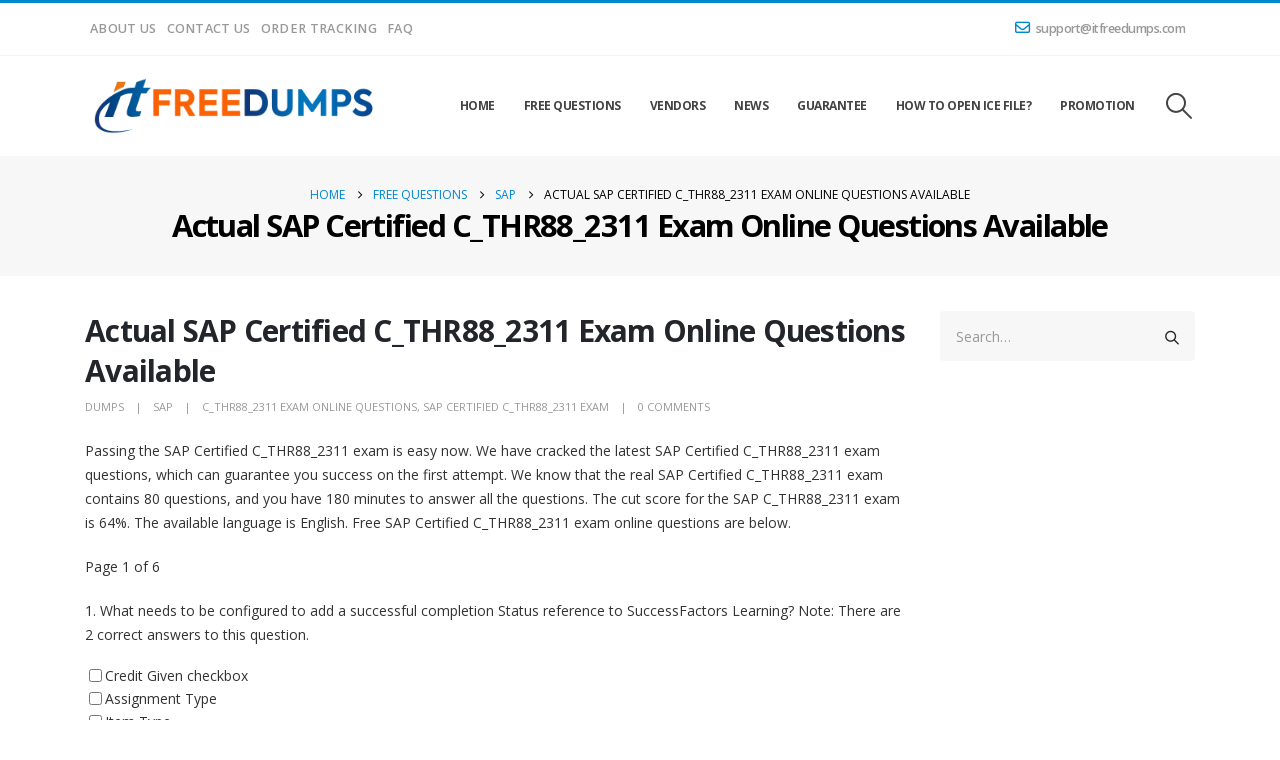

--- FILE ---
content_type: text/html; charset=UTF-8
request_url: https://www.itfreedumps.com/actual-sap-certified-c_thr88_2311-exam-online-questions-available/
body_size: 32327
content:
	<!DOCTYPE html>
	<html  lang="en-US">
	<head>
		<meta http-equiv="X-UA-Compatible" content="IE=edge" />
		<meta http-equiv="Content-Type" content="text/html; charset=UTF-8" />
		<meta name="viewport" content="width=device-width, initial-scale=1, minimum-scale=1" />

		<link rel="profile" href="https://gmpg.org/xfn/11" />
		<link rel="pingback" href="https://www.itfreedumps.com/xmlrpc.php" />
		<meta name='robots' content='index, follow, max-image-preview:large, max-snippet:-1, max-video-preview:-1' />

	<!-- This site is optimized with the Yoast SEO plugin v26.8 - https://yoast.com/product/yoast-seo-wordpress/ -->
	<title>Actual SAP Certified C_THR88_2311 Exam Online Questions Available - Free Latest Dumps for IT Certification Exams</title>
	<link rel="canonical" href="https://www.itfreedumps.com/actual-sap-certified-c_thr88_2311-exam-online-questions-available/" />
	<meta property="og:locale" content="en_US" />
	<meta property="og:type" content="article" />
	<meta property="og:title" content="Actual SAP Certified C_THR88_2311 Exam Online Questions Available - Free Latest Dumps for IT Certification Exams" />
	<meta property="og:description" content="Passing the SAP Certified C_THR88_2311 exam is easy now. We have cracked the latest SAP Certified C_THR88_2311 exam questions, which can guarantee you success on the first attempt. We know that the real SAP Certified C_THR88_2311 exam contains 80 questions, and you have 180 minutes to answer all the questions. The cut score for the [&hellip;]" />
	<meta property="og:url" content="https://www.itfreedumps.com/actual-sap-certified-c_thr88_2311-exam-online-questions-available/" />
	<meta property="og:site_name" content="ITFreeDumps" />
	<meta property="article:published_time" content="2024-02-13T01:28:14+00:00" />
	<meta name="author" content="dumps" />
	<meta name="twitter:card" content="summary_large_image" />
	<meta name="twitter:label1" content="Written by" />
	<meta name="twitter:data1" content="dumps" />
	<meta name="twitter:label2" content="Est. reading time" />
	<meta name="twitter:data2" content="1 minute" />
	<script type="application/ld+json" class="yoast-schema-graph">{"@context":"https://schema.org","@graph":[{"@type":"Article","@id":"https://www.itfreedumps.com/actual-sap-certified-c_thr88_2311-exam-online-questions-available/#article","isPartOf":{"@id":"https://www.itfreedumps.com/actual-sap-certified-c_thr88_2311-exam-online-questions-available/"},"author":{"name":"dumps","@id":"https://www.itfreedumps.com/#/schema/person/37280163d30895720b0e2365123e646e"},"headline":"Actual SAP Certified C_THR88_2311 Exam Online Questions Available","datePublished":"2024-02-13T01:28:14+00:00","mainEntityOfPage":{"@id":"https://www.itfreedumps.com/actual-sap-certified-c_thr88_2311-exam-online-questions-available/"},"wordCount":86,"commentCount":0,"keywords":["C_THR88_2311 exam online questions","SAP Certified C_THR88_2311 exam"],"articleSection":["SAP"],"inLanguage":"en-US","potentialAction":[{"@type":"CommentAction","name":"Comment","target":["https://www.itfreedumps.com/actual-sap-certified-c_thr88_2311-exam-online-questions-available/#respond"]}]},{"@type":"WebPage","@id":"https://www.itfreedumps.com/actual-sap-certified-c_thr88_2311-exam-online-questions-available/","url":"https://www.itfreedumps.com/actual-sap-certified-c_thr88_2311-exam-online-questions-available/","name":"Actual SAP Certified C_THR88_2311 Exam Online Questions Available - Free Latest Dumps for IT Certification Exams","isPartOf":{"@id":"https://www.itfreedumps.com/#website"},"datePublished":"2024-02-13T01:28:14+00:00","author":{"@id":"https://www.itfreedumps.com/#/schema/person/37280163d30895720b0e2365123e646e"},"breadcrumb":{"@id":"https://www.itfreedumps.com/actual-sap-certified-c_thr88_2311-exam-online-questions-available/#breadcrumb"},"inLanguage":"en-US","potentialAction":[{"@type":"ReadAction","target":["https://www.itfreedumps.com/actual-sap-certified-c_thr88_2311-exam-online-questions-available/"]}]},{"@type":"BreadcrumbList","@id":"https://www.itfreedumps.com/actual-sap-certified-c_thr88_2311-exam-online-questions-available/#breadcrumb","itemListElement":[{"@type":"ListItem","position":1,"name":"Home","item":"https://www.itfreedumps.com/"},{"@type":"ListItem","position":2,"name":"Actual SAP Certified C_THR88_2311 Exam Online Questions Available"}]},{"@type":"WebSite","@id":"https://www.itfreedumps.com/#website","url":"https://www.itfreedumps.com/","name":"ITFreeDumps","description":"Provide free latest IT certification exam dumps online.","potentialAction":[{"@type":"SearchAction","target":{"@type":"EntryPoint","urlTemplate":"https://www.itfreedumps.com/?s={search_term_string}"},"query-input":{"@type":"PropertyValueSpecification","valueRequired":true,"valueName":"search_term_string"}}],"inLanguage":"en-US"},{"@type":"Person","@id":"https://www.itfreedumps.com/#/schema/person/37280163d30895720b0e2365123e646e","name":"dumps","image":{"@type":"ImageObject","inLanguage":"en-US","@id":"https://www.itfreedumps.com/#/schema/person/image/","url":"https://secure.gravatar.com/avatar/9e01cdf1c2710be6dceb075a1aa645311d04a94f32ff933dd6f68ce3bf094b68?s=96&d=mm&r=g","contentUrl":"https://secure.gravatar.com/avatar/9e01cdf1c2710be6dceb075a1aa645311d04a94f32ff933dd6f68ce3bf094b68?s=96&d=mm&r=g","caption":"dumps"},"url":"https://www.itfreedumps.com/author/dumps/"}]}</script>
	<!-- / Yoast SEO plugin. -->


<link rel='dns-prefetch' href='//www.itfreedumps.com' />
<link rel='dns-prefetch' href='//www.googletagmanager.com' />
<link rel='dns-prefetch' href='//fonts.googleapis.com' />
<link rel="alternate" type="application/rss+xml" title="ITFreeDumps &raquo; Feed" href="https://www.itfreedumps.com/feed/" />
<link rel="alternate" type="application/rss+xml" title="ITFreeDumps &raquo; Comments Feed" href="https://www.itfreedumps.com/comments/feed/" />
<link rel="alternate" type="application/rss+xml" title="ITFreeDumps &raquo; Actual SAP Certified C_THR88_2311 Exam Online Questions Available Comments Feed" href="https://www.itfreedumps.com/actual-sap-certified-c_thr88_2311-exam-online-questions-available/feed/" />
<link rel="alternate" title="oEmbed (JSON)" type="application/json+oembed" href="https://www.itfreedumps.com/wp-json/oembed/1.0/embed?url=https%3A%2F%2Fwww.itfreedumps.com%2Factual-sap-certified-c_thr88_2311-exam-online-questions-available%2F" />
<link rel="alternate" title="oEmbed (XML)" type="text/xml+oembed" href="https://www.itfreedumps.com/wp-json/oembed/1.0/embed?url=https%3A%2F%2Fwww.itfreedumps.com%2Factual-sap-certified-c_thr88_2311-exam-online-questions-available%2F&#038;format=xml" />
		<link rel="shortcut icon" href="" type="image/x-icon" />
				<link rel="apple-touch-icon" href="" />
				<link rel="apple-touch-icon" sizes="120x120" href="" />
				<link rel="apple-touch-icon" sizes="76x76" href="" />
				<link rel="apple-touch-icon" sizes="152x152" href="" />
		<style id='wp-img-auto-sizes-contain-inline-css'>
img:is([sizes=auto i],[sizes^="auto," i]){contain-intrinsic-size:3000px 1500px}
/*# sourceURL=wp-img-auto-sizes-contain-inline-css */
</style>
<link rel='stylesheet' id='porto-google-fonts-css' href='//fonts.googleapis.com/css?family=Open+Sans%3A300%2C400%2C500%2C600%2C700%2C800%7CShadows+Into+Light%3A400%2C700%7CPlayfair+Display%3A400%2C700&#038;ver=6.9' media='all' />
<style id='wp-emoji-styles-inline-css'>

	img.wp-smiley, img.emoji {
		display: inline !important;
		border: none !important;
		box-shadow: none !important;
		height: 1em !important;
		width: 1em !important;
		margin: 0 0.07em !important;
		vertical-align: -0.1em !important;
		background: none !important;
		padding: 0 !important;
	}
/*# sourceURL=wp-emoji-styles-inline-css */
</style>
<link rel='stylesheet' id='wp-block-library-css' href='https://www.itfreedumps.com/wp-includes/css/dist/block-library/style.min.css?ver=6.9' media='all' />
<style id='wp-block-paragraph-inline-css'>
.is-small-text{font-size:.875em}.is-regular-text{font-size:1em}.is-large-text{font-size:2.25em}.is-larger-text{font-size:3em}.has-drop-cap:not(:focus):first-letter{float:left;font-size:8.4em;font-style:normal;font-weight:100;line-height:.68;margin:.05em .1em 0 0;text-transform:uppercase}body.rtl .has-drop-cap:not(:focus):first-letter{float:none;margin-left:.1em}p.has-drop-cap.has-background{overflow:hidden}:root :where(p.has-background){padding:1.25em 2.375em}:where(p.has-text-color:not(.has-link-color)) a{color:inherit}p.has-text-align-left[style*="writing-mode:vertical-lr"],p.has-text-align-right[style*="writing-mode:vertical-rl"]{rotate:180deg}
/*# sourceURL=https://www.itfreedumps.com/wp-includes/blocks/paragraph/style.min.css */
</style>
<style id='global-styles-inline-css'>
:root{--wp--preset--aspect-ratio--square: 1;--wp--preset--aspect-ratio--4-3: 4/3;--wp--preset--aspect-ratio--3-4: 3/4;--wp--preset--aspect-ratio--3-2: 3/2;--wp--preset--aspect-ratio--2-3: 2/3;--wp--preset--aspect-ratio--16-9: 16/9;--wp--preset--aspect-ratio--9-16: 9/16;--wp--preset--color--black: #000000;--wp--preset--color--cyan-bluish-gray: #abb8c3;--wp--preset--color--white: #ffffff;--wp--preset--color--pale-pink: #f78da7;--wp--preset--color--vivid-red: #cf2e2e;--wp--preset--color--luminous-vivid-orange: #ff6900;--wp--preset--color--luminous-vivid-amber: #fcb900;--wp--preset--color--light-green-cyan: #7bdcb5;--wp--preset--color--vivid-green-cyan: #00d084;--wp--preset--color--pale-cyan-blue: #8ed1fc;--wp--preset--color--vivid-cyan-blue: #0693e3;--wp--preset--color--vivid-purple: #9b51e0;--wp--preset--color--primary: var(--porto-primary-color);--wp--preset--color--secondary: var(--porto-secondary-color);--wp--preset--color--tertiary: var(--porto-tertiary-color);--wp--preset--color--quaternary: var(--porto-quaternary-color);--wp--preset--color--dark: var(--porto-dark-color);--wp--preset--color--light: var(--porto-light-color);--wp--preset--color--primary-hover: var(--porto-primary-light-5);--wp--preset--gradient--vivid-cyan-blue-to-vivid-purple: linear-gradient(135deg,rgb(6,147,227) 0%,rgb(155,81,224) 100%);--wp--preset--gradient--light-green-cyan-to-vivid-green-cyan: linear-gradient(135deg,rgb(122,220,180) 0%,rgb(0,208,130) 100%);--wp--preset--gradient--luminous-vivid-amber-to-luminous-vivid-orange: linear-gradient(135deg,rgb(252,185,0) 0%,rgb(255,105,0) 100%);--wp--preset--gradient--luminous-vivid-orange-to-vivid-red: linear-gradient(135deg,rgb(255,105,0) 0%,rgb(207,46,46) 100%);--wp--preset--gradient--very-light-gray-to-cyan-bluish-gray: linear-gradient(135deg,rgb(238,238,238) 0%,rgb(169,184,195) 100%);--wp--preset--gradient--cool-to-warm-spectrum: linear-gradient(135deg,rgb(74,234,220) 0%,rgb(151,120,209) 20%,rgb(207,42,186) 40%,rgb(238,44,130) 60%,rgb(251,105,98) 80%,rgb(254,248,76) 100%);--wp--preset--gradient--blush-light-purple: linear-gradient(135deg,rgb(255,206,236) 0%,rgb(152,150,240) 100%);--wp--preset--gradient--blush-bordeaux: linear-gradient(135deg,rgb(254,205,165) 0%,rgb(254,45,45) 50%,rgb(107,0,62) 100%);--wp--preset--gradient--luminous-dusk: linear-gradient(135deg,rgb(255,203,112) 0%,rgb(199,81,192) 50%,rgb(65,88,208) 100%);--wp--preset--gradient--pale-ocean: linear-gradient(135deg,rgb(255,245,203) 0%,rgb(182,227,212) 50%,rgb(51,167,181) 100%);--wp--preset--gradient--electric-grass: linear-gradient(135deg,rgb(202,248,128) 0%,rgb(113,206,126) 100%);--wp--preset--gradient--midnight: linear-gradient(135deg,rgb(2,3,129) 0%,rgb(40,116,252) 100%);--wp--preset--font-size--small: 13px;--wp--preset--font-size--medium: 20px;--wp--preset--font-size--large: 36px;--wp--preset--font-size--x-large: 42px;--wp--preset--spacing--20: 0.44rem;--wp--preset--spacing--30: 0.67rem;--wp--preset--spacing--40: 1rem;--wp--preset--spacing--50: 1.5rem;--wp--preset--spacing--60: 2.25rem;--wp--preset--spacing--70: 3.38rem;--wp--preset--spacing--80: 5.06rem;--wp--preset--shadow--natural: 6px 6px 9px rgba(0, 0, 0, 0.2);--wp--preset--shadow--deep: 12px 12px 50px rgba(0, 0, 0, 0.4);--wp--preset--shadow--sharp: 6px 6px 0px rgba(0, 0, 0, 0.2);--wp--preset--shadow--outlined: 6px 6px 0px -3px rgb(255, 255, 255), 6px 6px rgb(0, 0, 0);--wp--preset--shadow--crisp: 6px 6px 0px rgb(0, 0, 0);}:where(.is-layout-flex){gap: 0.5em;}:where(.is-layout-grid){gap: 0.5em;}body .is-layout-flex{display: flex;}.is-layout-flex{flex-wrap: wrap;align-items: center;}.is-layout-flex > :is(*, div){margin: 0;}body .is-layout-grid{display: grid;}.is-layout-grid > :is(*, div){margin: 0;}:where(.wp-block-columns.is-layout-flex){gap: 2em;}:where(.wp-block-columns.is-layout-grid){gap: 2em;}:where(.wp-block-post-template.is-layout-flex){gap: 1.25em;}:where(.wp-block-post-template.is-layout-grid){gap: 1.25em;}.has-black-color{color: var(--wp--preset--color--black) !important;}.has-cyan-bluish-gray-color{color: var(--wp--preset--color--cyan-bluish-gray) !important;}.has-white-color{color: var(--wp--preset--color--white) !important;}.has-pale-pink-color{color: var(--wp--preset--color--pale-pink) !important;}.has-vivid-red-color{color: var(--wp--preset--color--vivid-red) !important;}.has-luminous-vivid-orange-color{color: var(--wp--preset--color--luminous-vivid-orange) !important;}.has-luminous-vivid-amber-color{color: var(--wp--preset--color--luminous-vivid-amber) !important;}.has-light-green-cyan-color{color: var(--wp--preset--color--light-green-cyan) !important;}.has-vivid-green-cyan-color{color: var(--wp--preset--color--vivid-green-cyan) !important;}.has-pale-cyan-blue-color{color: var(--wp--preset--color--pale-cyan-blue) !important;}.has-vivid-cyan-blue-color{color: var(--wp--preset--color--vivid-cyan-blue) !important;}.has-vivid-purple-color{color: var(--wp--preset--color--vivid-purple) !important;}.has-black-background-color{background-color: var(--wp--preset--color--black) !important;}.has-cyan-bluish-gray-background-color{background-color: var(--wp--preset--color--cyan-bluish-gray) !important;}.has-white-background-color{background-color: var(--wp--preset--color--white) !important;}.has-pale-pink-background-color{background-color: var(--wp--preset--color--pale-pink) !important;}.has-vivid-red-background-color{background-color: var(--wp--preset--color--vivid-red) !important;}.has-luminous-vivid-orange-background-color{background-color: var(--wp--preset--color--luminous-vivid-orange) !important;}.has-luminous-vivid-amber-background-color{background-color: var(--wp--preset--color--luminous-vivid-amber) !important;}.has-light-green-cyan-background-color{background-color: var(--wp--preset--color--light-green-cyan) !important;}.has-vivid-green-cyan-background-color{background-color: var(--wp--preset--color--vivid-green-cyan) !important;}.has-pale-cyan-blue-background-color{background-color: var(--wp--preset--color--pale-cyan-blue) !important;}.has-vivid-cyan-blue-background-color{background-color: var(--wp--preset--color--vivid-cyan-blue) !important;}.has-vivid-purple-background-color{background-color: var(--wp--preset--color--vivid-purple) !important;}.has-black-border-color{border-color: var(--wp--preset--color--black) !important;}.has-cyan-bluish-gray-border-color{border-color: var(--wp--preset--color--cyan-bluish-gray) !important;}.has-white-border-color{border-color: var(--wp--preset--color--white) !important;}.has-pale-pink-border-color{border-color: var(--wp--preset--color--pale-pink) !important;}.has-vivid-red-border-color{border-color: var(--wp--preset--color--vivid-red) !important;}.has-luminous-vivid-orange-border-color{border-color: var(--wp--preset--color--luminous-vivid-orange) !important;}.has-luminous-vivid-amber-border-color{border-color: var(--wp--preset--color--luminous-vivid-amber) !important;}.has-light-green-cyan-border-color{border-color: var(--wp--preset--color--light-green-cyan) !important;}.has-vivid-green-cyan-border-color{border-color: var(--wp--preset--color--vivid-green-cyan) !important;}.has-pale-cyan-blue-border-color{border-color: var(--wp--preset--color--pale-cyan-blue) !important;}.has-vivid-cyan-blue-border-color{border-color: var(--wp--preset--color--vivid-cyan-blue) !important;}.has-vivid-purple-border-color{border-color: var(--wp--preset--color--vivid-purple) !important;}.has-vivid-cyan-blue-to-vivid-purple-gradient-background{background: var(--wp--preset--gradient--vivid-cyan-blue-to-vivid-purple) !important;}.has-light-green-cyan-to-vivid-green-cyan-gradient-background{background: var(--wp--preset--gradient--light-green-cyan-to-vivid-green-cyan) !important;}.has-luminous-vivid-amber-to-luminous-vivid-orange-gradient-background{background: var(--wp--preset--gradient--luminous-vivid-amber-to-luminous-vivid-orange) !important;}.has-luminous-vivid-orange-to-vivid-red-gradient-background{background: var(--wp--preset--gradient--luminous-vivid-orange-to-vivid-red) !important;}.has-very-light-gray-to-cyan-bluish-gray-gradient-background{background: var(--wp--preset--gradient--very-light-gray-to-cyan-bluish-gray) !important;}.has-cool-to-warm-spectrum-gradient-background{background: var(--wp--preset--gradient--cool-to-warm-spectrum) !important;}.has-blush-light-purple-gradient-background{background: var(--wp--preset--gradient--blush-light-purple) !important;}.has-blush-bordeaux-gradient-background{background: var(--wp--preset--gradient--blush-bordeaux) !important;}.has-luminous-dusk-gradient-background{background: var(--wp--preset--gradient--luminous-dusk) !important;}.has-pale-ocean-gradient-background{background: var(--wp--preset--gradient--pale-ocean) !important;}.has-electric-grass-gradient-background{background: var(--wp--preset--gradient--electric-grass) !important;}.has-midnight-gradient-background{background: var(--wp--preset--gradient--midnight) !important;}.has-small-font-size{font-size: var(--wp--preset--font-size--small) !important;}.has-medium-font-size{font-size: var(--wp--preset--font-size--medium) !important;}.has-large-font-size{font-size: var(--wp--preset--font-size--large) !important;}.has-x-large-font-size{font-size: var(--wp--preset--font-size--x-large) !important;}
/*# sourceURL=global-styles-inline-css */
</style>

<style id='classic-theme-styles-inline-css'>
/*! This file is auto-generated */
.wp-block-button__link{color:#fff;background-color:#32373c;border-radius:9999px;box-shadow:none;text-decoration:none;padding:calc(.667em + 2px) calc(1.333em + 2px);font-size:1.125em}.wp-block-file__button{background:#32373c;color:#fff;text-decoration:none}
/*# sourceURL=/wp-includes/css/classic-themes.min.css */
</style>
<link rel='stylesheet' id='contact-form-7-css' href='https://www.itfreedumps.com/wp-content/plugins/contact-form-7/includes/css/styles.css?ver=6.1.4' media='all' />
<link rel='stylesheet' id='ppc-style-css' href='https://www.itfreedumps.com/wp-content/plugins/password-protected-categories/assets/css/ppc.css?ver=2.1.24' media='all' />
<link rel='stylesheet' id='wpbforwpbakery-main-css' href='https://www.itfreedumps.com/wp-content/plugins/wc-builder//assets/css/main.css?ver=6.9' media='all' />
<style id='wpbforwpbakery-main-inline-css'>

  			.wpbforwpbakery_archive .vc_row.wpb_row.vc_row-fluid,
  			.wpbforwpbakery-single-product .vc_row.wpb_row.vc_row-fluid,
  			.wpbforwpbakery-page-template .vc_row.wpb_row.vc_row-fluid{
  				max-width: 1170;
  				margin: 0 auto;
  			}
  			.wpbforwpbakery_archive .vc_row.wpb_row.vc_row-fluid[data-vc-full-width='true'],
  			.wpbforwpbakery-single-product .vc_row.wpb_row.vc_row-fluid[data-vc-full-width='true'],
  			.wpbforwpbakery-page-template .vc_row.wpb_row.vc_row-fluid[data-vc-full-width='true']{
				max-width:100%;
  			}
   	   
/*# sourceURL=wpbforwpbakery-main-inline-css */
</style>
<style id='woocommerce-inline-inline-css'>
.woocommerce form .form-row .required { visibility: visible; }
/*# sourceURL=woocommerce-inline-inline-css */
</style>
<link rel='stylesheet' id='wpmenucart-icons-css' href='https://www.itfreedumps.com/wp-content/plugins/wp-menu-cart/assets/css/wpmenucart-icons.min.css?ver=2.14.11' media='all' />
<style id='wpmenucart-icons-inline-css'>
@font-face{font-family:WPMenuCart;src:url(https://www.itfreedumps.com/wp-content/plugins/wp-menu-cart/assets/fonts/WPMenuCart.eot);src:url(https://www.itfreedumps.com/wp-content/plugins/wp-menu-cart/assets/fonts/WPMenuCart.eot?#iefix) format('embedded-opentype'),url(https://www.itfreedumps.com/wp-content/plugins/wp-menu-cart/assets/fonts/WPMenuCart.woff2) format('woff2'),url(https://www.itfreedumps.com/wp-content/plugins/wp-menu-cart/assets/fonts/WPMenuCart.woff) format('woff'),url(https://www.itfreedumps.com/wp-content/plugins/wp-menu-cart/assets/fonts/WPMenuCart.ttf) format('truetype'),url(https://www.itfreedumps.com/wp-content/plugins/wp-menu-cart/assets/fonts/WPMenuCart.svg#WPMenuCart) format('svg');font-weight:400;font-style:normal;font-display:swap}
/*# sourceURL=wpmenucart-icons-inline-css */
</style>
<link rel='stylesheet' id='wpmenucart-css' href='https://www.itfreedumps.com/wp-content/plugins/wp-menu-cart/assets/css/wpmenucart-main.min.css?ver=2.14.11' media='all' />
<link rel='stylesheet' id='woosb-frontend-css' href='https://www.itfreedumps.com/wp-content/plugins/woo-product-bundle-premium/assets/css/frontend.css?ver=8.1.5' media='all' />
<link rel='stylesheet' id='porto-fs-progress-bar-css' href='https://www.itfreedumps.com/wp-content/themes/porto/inc/lib/woocommerce-shipping-progress-bar/shipping-progress-bar.css?ver=7.5.3' media='all' />
<link rel='stylesheet' id='porto-css-vars-css' href='https://www.itfreedumps.com/wp-content/uploads/porto_styles/theme_css_vars.css?ver=7.5.3' media='all' />
<link rel='stylesheet' id='js_composer_front-css' href='https://www.itfreedumps.com/wp-content/uploads/porto_styles/js_composer.css?ver=7.5.3' media='all' />
<link rel='stylesheet' id='bootstrap-css' href='https://www.itfreedumps.com/wp-content/uploads/porto_styles/bootstrap.css?ver=7.5.3' media='all' />
<link rel='stylesheet' id='porto-plugins-css' href='https://www.itfreedumps.com/wp-content/themes/porto/css/plugins.css?ver=7.5.3' media='all' />
<link rel='stylesheet' id='porto-theme-css' href='https://www.itfreedumps.com/wp-content/themes/porto/css/theme.css?ver=7.5.3' media='all' />
<link rel='stylesheet' id='porto-animate-css' href='https://www.itfreedumps.com/wp-content/themes/porto/css/part/animate.css?ver=7.5.3' media='all' />
<link rel='stylesheet' id='porto-widget-text-css' href='https://www.itfreedumps.com/wp-content/themes/porto/css/part/widget-text.css?ver=7.5.3' media='all' />
<link rel='stylesheet' id='porto-widget-tag-cloud-css' href='https://www.itfreedumps.com/wp-content/themes/porto/css/part/widget-tag-cloud.css?ver=7.5.3' media='all' />
<link rel='stylesheet' id='porto-blog-legacy-css' href='https://www.itfreedumps.com/wp-content/themes/porto/css/part/blog-legacy.css?ver=7.5.3' media='all' />
<link rel='stylesheet' id='porto-header-shop-css' href='https://www.itfreedumps.com/wp-content/themes/porto/css/part/header-shop.css?ver=7.5.3' media='all' />
<link rel='stylesheet' id='porto-header-legacy-css' href='https://www.itfreedumps.com/wp-content/themes/porto/css/part/header-legacy.css?ver=7.5.3' media='all' />
<link rel='stylesheet' id='porto-footer-legacy-css' href='https://www.itfreedumps.com/wp-content/themes/porto/css/part/footer-legacy.css?ver=7.5.3' media='all' />
<link rel='stylesheet' id='porto-nav-panel-css' href='https://www.itfreedumps.com/wp-content/themes/porto/css/part/nav-panel.css?ver=7.5.3' media='all' />
<link rel='stylesheet' id='porto-footer-ribbon-css' href='https://www.itfreedumps.com/wp-content/themes/porto/css/part/footer-ribbon.css?ver=7.5.3' media='all' />
<link rel='stylesheet' id='porto-revslider-css' href='https://www.itfreedumps.com/wp-content/themes/porto/css/part/revslider.css?ver=7.5.3' media='all' />
<link rel='stylesheet' id='porto-media-mobile-sidebar-css' href='https://www.itfreedumps.com/wp-content/themes/porto/css/part/media-mobile-sidebar.css?ver=7.5.3' media='(max-width:991px)' />
<link rel='stylesheet' id='porto-shortcodes-css' href='https://www.itfreedumps.com/wp-content/uploads/porto_styles/shortcodes.css?ver=7.5.3' media='all' />
<link rel='stylesheet' id='porto-theme-shop-css' href='https://www.itfreedumps.com/wp-content/themes/porto/css/theme_shop.css?ver=7.5.3' media='all' />
<link rel='stylesheet' id='porto-shop-legacy-css' href='https://www.itfreedumps.com/wp-content/themes/porto/css/part/shop-legacy.css?ver=7.5.3' media='all' />
<link rel='stylesheet' id='porto-woo-widget-product-search-css' href='https://www.itfreedumps.com/wp-content/themes/porto/css/part/woo-widget-product-search.css?ver=7.5.3' media='all' />
<link rel='stylesheet' id='porto-theme-wpb-css' href='https://www.itfreedumps.com/wp-content/themes/porto/css/theme_wpb.css?ver=7.5.3' media='all' />
<link rel='stylesheet' id='porto-theme-radius-css' href='https://www.itfreedumps.com/wp-content/themes/porto/css/theme_radius.css?ver=7.5.3' media='all' />
<link rel='stylesheet' id='porto-dynamic-style-css' href='https://www.itfreedumps.com/wp-content/uploads/porto_styles/dynamic_style.css?ver=7.5.3' media='all' />
<link rel='stylesheet' id='porto-type-builder-css' href='https://www.itfreedumps.com/wp-content/plugins/porto-functionality/builders/assets/type-builder.css?ver=3.5.3' media='all' />
<link rel='stylesheet' id='porto-account-login-style-css' href='https://www.itfreedumps.com/wp-content/themes/porto/css/theme/shop/login-style/account-login.css?ver=7.5.3' media='all' />
<link rel='stylesheet' id='porto-theme-woopage-css' href='https://www.itfreedumps.com/wp-content/themes/porto/css/theme/shop/other/woopage.css?ver=7.5.3' media='all' />
<link rel='stylesheet' id='porto-post-style-css' href='https://www.itfreedumps.com/wp-content/themes/porto/css/theme/blog/type/modern.css?ver=7.5.3' media='all' />
<link rel='stylesheet' id='porto-single-post-style-css' href='https://www.itfreedumps.com/wp-content/themes/porto/css/theme/blog/single-post/modern.css?ver=7.5.3' media='all' />
<link rel='stylesheet' id='porto-style-css' href='https://www.itfreedumps.com/wp-content/themes/porto/style.css?ver=7.5.3' media='all' />
<style id='porto-style-inline-css'>
.side-header-narrow-bar-logo{max-width:300px}#header,.sticky-header .header-main.sticky{border-top:3px solid #0088cc}@media (min-width:992px){}.page-top .product-nav{position:static;height:auto;margin-top:0}.page-top .product-nav .product-prev,.page-top .product-nav .product-next{float:none;position:absolute;height:30px;top:50%;bottom:50%;margin-top:-15px}.page-top .product-nav .product-prev{right:10px}.page-top .product-nav .product-next{left:10px}.page-top .product-nav .product-next .product-popup{right:auto;left:0}.page-top .product-nav .product-next .product-popup:before{right:auto;left:6px}.page-top .sort-source{position:static;text-align:center;margin-top:5px;border-width:0}.page-top ul.breadcrumb{-ms-flex-pack:center;justify-content:center}.page-top .page-title{font-weight:700}#header .main-menu .wide .popup,.header-wrapper #header .main-menu .wide .popup > .inner,#header .main-menu .narrow .popup > .inner > ul.sub-menu,#header .main-menu .narrow ul.sub-menu ul.sub-menu{border-radius:0}#header.sticky-header .header-main.sticky{border-top:3px solid #08c}.home-intro .btn{padding:1em 1.8em;font-size:1em}b{font-weight:900}.portfolio-item .thumb-info{background:#f4f4f4}.post-carousel .post-item .day{color:#212529;font-size:18px;font-weight:800}#footer .footer-bottom{padding:25px 0;border-top:1px solid rgba(255,255,255,.05)}td{border-width:1px}
/*# sourceURL=porto-style-inline-css */
</style>
<link rel='stylesheet' id='styles-child-css' href='https://www.itfreedumps.com/wp-content/themes/porto-child/style.css?ver=6.9' media='all' />
<script src="https://www.itfreedumps.com/wp-includes/js/jquery/jquery.min.js?ver=3.7.1" id="jquery-core-js"></script>
<script src="https://www.itfreedumps.com/wp-includes/js/jquery/jquery-migrate.min.js?ver=3.4.1" id="jquery-migrate-js"></script>
<script src="https://www.itfreedumps.com/wp-content/plugins/woocommerce/assets/js/jquery-blockui/jquery.blockUI.min.js?ver=2.7.0-wc.10.4.3" id="wc-jquery-blockui-js" data-wp-strategy="defer"></script>
<script id="wc-add-to-cart-js-extra">
var wc_add_to_cart_params = {"ajax_url":"/wp-admin/admin-ajax.php","wc_ajax_url":"/?wc-ajax=%%endpoint%%","i18n_view_cart":"View cart","cart_url":"https://www.itfreedumps.com/cart/","is_cart":"","cart_redirect_after_add":"yes"};
//# sourceURL=wc-add-to-cart-js-extra
</script>
<script src="https://www.itfreedumps.com/wp-content/plugins/woocommerce/assets/js/frontend/add-to-cart.min.js?ver=10.4.3" id="wc-add-to-cart-js" data-wp-strategy="defer"></script>
<script src="https://www.itfreedumps.com/wp-content/plugins/woocommerce/assets/js/js-cookie/js.cookie.min.js?ver=2.1.4-wc.10.4.3" id="wc-js-cookie-js" defer data-wp-strategy="defer"></script>
<script id="woocommerce-js-extra">
var woocommerce_params = {"ajax_url":"/wp-admin/admin-ajax.php","wc_ajax_url":"/?wc-ajax=%%endpoint%%","i18n_password_show":"Show password","i18n_password_hide":"Hide password"};
//# sourceURL=woocommerce-js-extra
</script>
<script src="https://www.itfreedumps.com/wp-content/plugins/woocommerce/assets/js/frontend/woocommerce.min.js?ver=10.4.3" id="woocommerce-js" defer data-wp-strategy="defer"></script>
<script src="https://www.itfreedumps.com/wp-content/plugins/js_composer/assets/js/vendors/woocommerce-add-to-cart.js?ver=8.4.1" id="vc_woocommerce-add-to-cart-js-js"></script>
<script id="wc-cart-fragments-js-extra">
var wc_cart_fragments_params = {"ajax_url":"/wp-admin/admin-ajax.php","wc_ajax_url":"/?wc-ajax=%%endpoint%%","cart_hash_key":"wc_cart_hash_249453a44c25e65ad4ef034238358736","fragment_name":"wc_fragments_249453a44c25e65ad4ef034238358736","request_timeout":"15000"};
//# sourceURL=wc-cart-fragments-js-extra
</script>
<script src="https://www.itfreedumps.com/wp-content/plugins/woocommerce/assets/js/frontend/cart-fragments.min.js?ver=10.4.3" id="wc-cart-fragments-js" defer data-wp-strategy="defer"></script>

<!-- Google tag (gtag.js) snippet added by Site Kit -->
<!-- Google Analytics snippet added by Site Kit -->
<script src="https://www.googletagmanager.com/gtag/js?id=GT-PJNX3BR" id="google_gtagjs-js" async></script>
<script id="google_gtagjs-js-after">
window.dataLayer = window.dataLayer || [];function gtag(){dataLayer.push(arguments);}
gtag("set","linker",{"domains":["www.itfreedumps.com"]});
gtag("js", new Date());
gtag("set", "developer_id.dZTNiMT", true);
gtag("config", "GT-PJNX3BR");
//# sourceURL=google_gtagjs-js-after
</script>
<script src="https://www.itfreedumps.com/wp-content/plugins/woocommerce/assets/js/jquery-cookie/jquery.cookie.min.js?ver=1.4.1-wc.10.4.3" id="wc-jquery-cookie-js" defer data-wp-strategy="defer"></script>
<script></script><link rel="https://api.w.org/" href="https://www.itfreedumps.com/wp-json/" /><link rel="alternate" title="JSON" type="application/json" href="https://www.itfreedumps.com/wp-json/wp/v2/posts/54517" /><link rel="EditURI" type="application/rsd+xml" title="RSD" href="https://www.itfreedumps.com/xmlrpc.php?rsd" />
<meta name="generator" content="WordPress 6.9" />
<meta name="generator" content="WooCommerce 10.4.3" />
<link rel='shortlink' href='https://www.itfreedumps.com/?p=54517' />
<meta name="generator" content="Site Kit by Google 1.170.0" />	<noscript><style>.woocommerce-product-gallery{ opacity: 1 !important; }</style></noscript>
	<meta name="google-site-verification" content="umVZzkAaeov-UnVNz_WB8SipXmOzpvYszwI7dtDiL9c">	
	<!-- Woopra code starts here -->
	<script>
		(function(){
		var t,i,e,n=window,o=document,a=arguments,s="script",r=["config","track","identify","visit","push","call"],c=function(){var t,i=this;for(i._e=[],t=0;r.length>t;t++)(function(t){i[t]=function(){return i._e.push([t].concat(Array.prototype.slice.call(arguments,0))),i}})(r[t])};for(n._w=n._w||{},t=0;a.length>t;t++)n._w[a[t]]=n[a[t]]=n[a[t]]||new c;i=o.createElement(s),i.async=1,i.src="//static.woopra.com/js/w.js",e=o.getElementsByTagName(s)[0],e.parentNode.insertBefore(i,e)
		})("woopra");
		woopra.config({"app":"wordpress","domain":"itfreedumps.com","click_tracking":false,"download_tracking":false,"outgoing_tracking":false,"hide_campaign":false});
		woopra.track("wp article", {"author":"dumps","category":"SAP","permalink":"https:\/\/www.itfreedumps.com\/actual-sap-certified-c_thr88_2311-exam-online-questions-available\/","title":"Actual SAP Certified C_THR88_2311 Exam Online Questions Available","post date":1707816494000}); 
	</script>
	<!-- Woopra code ends here -->
	
<meta name="generator" content="Powered by WPBakery Page Builder - drag and drop page builder for WordPress."/>
<meta name="generator" content="Powered by Slider Revolution 6.7.34 - responsive, Mobile-Friendly Slider Plugin for WordPress with comfortable drag and drop interface." />
<script>function setREVStartSize(e){
			//window.requestAnimationFrame(function() {
				window.RSIW = window.RSIW===undefined ? window.innerWidth : window.RSIW;
				window.RSIH = window.RSIH===undefined ? window.innerHeight : window.RSIH;
				try {
					var pw = document.getElementById(e.c).parentNode.offsetWidth,
						newh;
					pw = pw===0 || isNaN(pw) || (e.l=="fullwidth" || e.layout=="fullwidth") ? window.RSIW : pw;
					e.tabw = e.tabw===undefined ? 0 : parseInt(e.tabw);
					e.thumbw = e.thumbw===undefined ? 0 : parseInt(e.thumbw);
					e.tabh = e.tabh===undefined ? 0 : parseInt(e.tabh);
					e.thumbh = e.thumbh===undefined ? 0 : parseInt(e.thumbh);
					e.tabhide = e.tabhide===undefined ? 0 : parseInt(e.tabhide);
					e.thumbhide = e.thumbhide===undefined ? 0 : parseInt(e.thumbhide);
					e.mh = e.mh===undefined || e.mh=="" || e.mh==="auto" ? 0 : parseInt(e.mh,0);
					if(e.layout==="fullscreen" || e.l==="fullscreen")
						newh = Math.max(e.mh,window.RSIH);
					else{
						e.gw = Array.isArray(e.gw) ? e.gw : [e.gw];
						for (var i in e.rl) if (e.gw[i]===undefined || e.gw[i]===0) e.gw[i] = e.gw[i-1];
						e.gh = e.el===undefined || e.el==="" || (Array.isArray(e.el) && e.el.length==0)? e.gh : e.el;
						e.gh = Array.isArray(e.gh) ? e.gh : [e.gh];
						for (var i in e.rl) if (e.gh[i]===undefined || e.gh[i]===0) e.gh[i] = e.gh[i-1];
											
						var nl = new Array(e.rl.length),
							ix = 0,
							sl;
						e.tabw = e.tabhide>=pw ? 0 : e.tabw;
						e.thumbw = e.thumbhide>=pw ? 0 : e.thumbw;
						e.tabh = e.tabhide>=pw ? 0 : e.tabh;
						e.thumbh = e.thumbhide>=pw ? 0 : e.thumbh;
						for (var i in e.rl) nl[i] = e.rl[i]<window.RSIW ? 0 : e.rl[i];
						sl = nl[0];
						for (var i in nl) if (sl>nl[i] && nl[i]>0) { sl = nl[i]; ix=i;}
						var m = pw>(e.gw[ix]+e.tabw+e.thumbw) ? 1 : (pw-(e.tabw+e.thumbw)) / (e.gw[ix]);
						newh =  (e.gh[ix] * m) + (e.tabh + e.thumbh);
					}
					var el = document.getElementById(e.c);
					if (el!==null && el) el.style.height = newh+"px";
					el = document.getElementById(e.c+"_wrapper");
					if (el!==null && el) {
						el.style.height = newh+"px";
						el.style.display = "block";
					}
				} catch(e){
					console.log("Failure at Presize of Slider:" + e)
				}
			//});
		  };</script>
<noscript><style> .wpb_animate_when_almost_visible { opacity: 1; }</style></noscript>	<link rel='stylesheet' id='watupro-style-css' href='https://www.itfreedumps.com/wp-content/plugins/watupro/style.css?ver=6.3.4' media='all' />
<link rel='stylesheet' id='watupro-intelligence-css-css' href='https://www.itfreedumps.com/wp-content/plugins/watupro/i/css/main.css?ver=4.4.6' media='all' />
<link rel='stylesheet' id='watupro-theme-css' href='https://www.itfreedumps.com/wp-content/plugins/watupro/css/themes/default.css?ver=4.6.1' media='all' />
<link rel='stylesheet' id='watupro-dynamic-style-css' href='https://www.itfreedumps.com/?watupro_dynamic_css=1&#038;ver=1.0' media='all' />
<link rel='stylesheet' id='rs-plugin-settings-css' href='//www.itfreedumps.com/wp-content/plugins/revslider/sr6/assets/css/rs6.css?ver=6.7.34' media='all' />
<style id='rs-plugin-settings-inline-css'>
#rs-demo-id {}
/*# sourceURL=rs-plugin-settings-inline-css */
</style>
</head>
	<body class="wp-singular post-template-default single single-post postid-54517 single-format-standard wp-embed-responsive wp-theme-porto wp-child-theme-porto-child theme-porto woocommerce-no-js porto-rounded porto-breadcrumbs-bb login-popup full blog-1 wpb-js-composer js-comp-ver-8.4.1 vc_responsive">
	
	<div class="page-wrapper"><!-- page wrapper -->
		
											<!-- header wrapper -->
				<div class="header-wrapper">
										

	<header  id="header" class="header-builder">
	
	<div class="header-top"><div class="header-row container"><div class="header-col header-left"><ul id="menu-top-navigation" class="top-links mega-menu"><li id="nav-menu-item-35" class="menu-item menu-item-type-post_type menu-item-object-page narrow"><a href="https://www.itfreedumps.com/about-us/">About Us</a></li>
<li id="nav-menu-item-34" class="menu-item menu-item-type-post_type menu-item-object-page narrow"><a href="https://www.itfreedumps.com/contact-us/">Contact Us</a></li>
<li id="nav-menu-item-17275" class="menu-item menu-item-type-post_type menu-item-object-page narrow"><a href="https://www.itfreedumps.com/order-tracking/">Order Tracking</a></li>
<li id="nav-menu-item-36516" class="menu-item menu-item-type-post_type menu-item-object-page narrow"><a href="https://www.itfreedumps.com/faq/">FAQ</a></li>
</ul></div><div class="header-col header-right"><div class="custom-html"><ul class="nav nav-top">
    <li class="nav-item">
        <a href="/cdn-cgi/l/email-protection#cdbeb8bdbda2bfb98da4b9abbfa8a8a9b8a0bdbee3aea2a0"><i class="far fa-envelope text-color-primary font-size-xl"></i><span class="__cf_email__" data-cfemail="dba8aeababb4a9af9bb2afbda9bebebfaeb6aba8f5b8b4b6">[email&#160;protected]</span></a>
    </li>
</ul></div></div></div></div><div class="header-main"><div class="header-row container"><div class="header-col header-left">
	<div class="logo">
	<a aria-label="Site Logo" href="https://www.itfreedumps.com/" title="ITFreeDumps - Provide free latest IT certification exam dumps online."  rel="home">
		<img class="img-responsive standard-logo retina-logo" width="738" height="162" src="//www.itfreedumps.com/wp-content/uploads/2022/01/itfreedumps.png" alt="ITFreeDumps" />	</a>
	</div>
	</div><div class="header-col header-right"><ul id="menu-main-menu" class="main-menu mega-menu menu-hover-line menu-hover-underline"><li id="nav-menu-item-4" class="menu-item menu-item-type-custom menu-item-object-custom menu-item-home narrow"><a href="https://www.itfreedumps.com/">Home</a></li>
<li id="nav-menu-item-13148" class="menu-item menu-item-type-post_type menu-item-object-page current_page_parent menu-item-has-children has-sub narrow"><a href="https://www.itfreedumps.com/free-questions/">Free Questions</a>
<div class="popup"><div class="inner" style=""><ul class="sub-menu porto-narrow-sub-menu">
	<li id="nav-menu-item-516" class="menu-item menu-item-type-taxonomy menu-item-object-category" data-cols="1"><a href="https://www.itfreedumps.com/microsoft/">Microsoft</a></li>
	<li id="nav-menu-item-1188" class="menu-item menu-item-type-taxonomy menu-item-object-category" data-cols="1"><a href="https://www.itfreedumps.com/comptia/">CompTIA</a></li>
	<li id="nav-menu-item-2196" class="menu-item menu-item-type-taxonomy menu-item-object-category" data-cols="1"><a href="https://www.itfreedumps.com/juniper/">Juniper</a></li>
</ul></div></div>
</li>
<li id="nav-menu-item-13149" class="menu-item menu-item-type-post_type menu-item-object-page narrow"><a href="https://www.itfreedumps.com/vendors/">Vendors</a></li>
<li id="nav-menu-item-1083" class="menu-item menu-item-type-taxonomy menu-item-object-category narrow"><a href="https://www.itfreedumps.com/news/">News</a></li>
<li id="nav-menu-item-13150" class="menu-item menu-item-type-post_type menu-item-object-page narrow"><a href="https://www.itfreedumps.com/guarantee-and-refund-policy/">Guarantee</a></li>
<li id="nav-menu-item-46462" class="menu-item menu-item-type-post_type menu-item-object-page narrow"><a href="https://www.itfreedumps.com/how-to-open-ice-file/">How to Open Ice File?</a></li>
<li id="nav-menu-item-63748" class="menu-item menu-item-type-post_type menu-item-object-page narrow"><a href="https://www.itfreedumps.com/promotion/">Promotion</a></li>
<li class="menu-item narrow wpmenucartli wpmenucart-display-standard menu-item empty-wpmenucart" id="wpmenucartli"><a class="wpmenucart-contents empty-wpmenucart" style="display:none"></a></li></ul><div class="searchform-popup search-popup simple-search-layout search-dropdown search-rounded"><a  class="search-toggle" role="button" aria-label="Search Toggle" href="#"><i class="porto-icon-magnifier"></i><span class="search-text">Search</span></a>	<form action="https://www.itfreedumps.com/" method="get"
		class="searchform search-layout-simple">
		<div class="searchform-fields">
			<span class="text"><input name="s" type="text" value="" placeholder="Search&hellip;" autocomplete="off" /></span>
						<span class="button-wrap">
				<button class="btn btn-special" aria-label="Search" title="Search" type="submit">
					<i class="porto-icon-magnifier"></i>
				</button>
							</span>
		</div>
			</form>
	</div><a class="mobile-toggle" role="button" href="#" aria-label="Mobile Menu"><i class="fas fa-bars"></i></a></div></div>
<nav id="nav-panel">
	<div class="container">
		<div class="mobile-nav-wrap">
		<div class="menu-wrap"><ul id="menu-main-menu-1" class="mobile-menu accordion-menu"><li id="accordion-menu-item-4" class="menu-item menu-item-type-custom menu-item-object-custom menu-item-home"><a href="https://www.itfreedumps.com/">Home</a></li>
<li id="accordion-menu-item-13148" class="menu-item menu-item-type-post_type menu-item-object-page current_page_parent menu-item-has-children has-sub"><a href="https://www.itfreedumps.com/free-questions/">Free Questions</a>
<span aria-label="Open Submenu" class="arrow" role="button"></span><ul class="sub-menu">
	<li id="accordion-menu-item-516" class="menu-item menu-item-type-taxonomy menu-item-object-category"><a href="https://www.itfreedumps.com/microsoft/">Microsoft</a></li>
	<li id="accordion-menu-item-1188" class="menu-item menu-item-type-taxonomy menu-item-object-category"><a href="https://www.itfreedumps.com/comptia/">CompTIA</a></li>
	<li id="accordion-menu-item-2196" class="menu-item menu-item-type-taxonomy menu-item-object-category"><a href="https://www.itfreedumps.com/juniper/">Juniper</a></li>
</ul>
</li>
<li id="accordion-menu-item-13149" class="menu-item menu-item-type-post_type menu-item-object-page"><a href="https://www.itfreedumps.com/vendors/">Vendors</a></li>
<li id="accordion-menu-item-1083" class="menu-item menu-item-type-taxonomy menu-item-object-category"><a href="https://www.itfreedumps.com/news/">News</a></li>
<li id="accordion-menu-item-13150" class="menu-item menu-item-type-post_type menu-item-object-page"><a href="https://www.itfreedumps.com/guarantee-and-refund-policy/">Guarantee</a></li>
<li id="accordion-menu-item-46462" class="menu-item menu-item-type-post_type menu-item-object-page"><a href="https://www.itfreedumps.com/how-to-open-ice-file/">How to Open Ice File?</a></li>
<li id="accordion-menu-item-63748" class="menu-item menu-item-type-post_type menu-item-object-page"><a href="https://www.itfreedumps.com/promotion/">Promotion</a></li>
<li class="menu-item wpmenucartli wpmenucart-display-standard menu-item empty-wpmenucart" id="wpmenucartli"><a class="wpmenucart-contents empty-wpmenucart" style="display:none"></a></li></ul></div><div class="menu-wrap"><ul id="menu-top-navigation-1" class="mobile-menu accordion-menu"><li id="accordion-menu-item-35" class="menu-item menu-item-type-post_type menu-item-object-page"><a href="https://www.itfreedumps.com/about-us/">About Us</a></li>
<li id="accordion-menu-item-34" class="menu-item menu-item-type-post_type menu-item-object-page"><a href="https://www.itfreedumps.com/contact-us/">Contact Us</a></li>
<li id="accordion-menu-item-17275" class="menu-item menu-item-type-post_type menu-item-object-page"><a href="https://www.itfreedumps.com/order-tracking/">Order Tracking</a></li>
<li id="accordion-menu-item-36516" class="menu-item menu-item-type-post_type menu-item-object-page"><a href="https://www.itfreedumps.com/faq/">FAQ</a></li>
</ul></div>		</div>
	</div>
</nav>
</div>	</header>

									</div>
				<!-- end header wrapper -->
			
			
					<section class="page-top page-header-7">
	<div class="container">
	<div class="row">
		<div class="col-lg-12">
							<div class="breadcrumbs-wrap text-center">
					<ul class="breadcrumb" itemscope itemtype="https://schema.org/BreadcrumbList"><li class="home" itemprop="itemListElement" itemscope itemtype="https://schema.org/ListItem"><a itemprop="item" href="https://www.itfreedumps.com" title="Go to Home Page"><span itemprop="name">Home</span></a><meta itemprop="position" content="1" /><i class="delimiter delimiter-2"></i></li><li itemprop="itemListElement" itemscope itemtype="https://schema.org/ListItem"><a itemprop="item" href="https://www.itfreedumps.com/free-questions/"><span itemprop="name">Free Questions</span></a><meta itemprop="position" content="2" /><i class="delimiter delimiter-2"></i></li><li itemprop="itemListElement" itemscope itemtype="https://schema.org/ListItem"><a itemprop="item" href="https://www.itfreedumps.com/sap/"><span itemprop="name">SAP</span></a><meta itemprop="position" content="3" /><i class="delimiter delimiter-2"></i></li><li>Actual SAP Certified C_THR88_2311 Exam Online Questions Available</li></ul>				</div>
						<div class="text-center">
								<h1 class="page-title">Actual SAP Certified C_THR88_2311 Exam Online Questions Available</h1>
							</div>
					</div>
	</div>
</div>
	</section>
	
		<div id="main" class="column2 column2-right-sidebar boxed"><!-- main -->

			<div class="container">
			<div class="row main-content-wrap">

			<!-- main content -->
			<div class="main-content col-lg-9">

			
<div id="content" role="main" class="porto-single-page">

	
			
<article class="post-modern hide-post-date post-title-simple post-54517 post type-post status-publish format-standard hentry category-sap tag-c_thr88_2311-exam-online-questions tag-sap-certified-c_thr88_2311-exam">

	
			<div class="post-date">
					</div>
	
	<div class="post-content">
					<h2 class="entry-title">Actual SAP Certified C_THR88_2311 Exam Online Questions Available</h2>
				<span class="vcard" style="display: none;"><span class="fn"><a href="https://www.itfreedumps.com/author/dumps/" title="Posts by dumps" rel="author">dumps</a></span></span><span class="updated" style="display:none">2024-02-04T09:32:32+08:00</span>
<div class="post-meta ">
				<span class="meta-author">
							<a href="https://www.itfreedumps.com/author/dumps/" title="Posts by dumps" rel="author">dumps</a>		</span>
				<span class="meta-cats">
					<a href="https://www.itfreedumps.com/sap/" rel="category tag">SAP</a>		</span>
				<span class="meta-tags">
					<a href="https://www.itfreedumps.com/tag/c_thr88_2311-exam-online-questions/" rel="tag">C_THR88_2311 exam online questions</a>, <a href="https://www.itfreedumps.com/tag/sap-certified-c_thr88_2311-exam/" rel="tag">SAP Certified C_THR88_2311 exam</a>		</span>
				<span class="meta-comments">
					<a href="https://www.itfreedumps.com/actual-sap-certified-c_thr88_2311-exam-online-questions-available/#respond" class="hash-scroll">0 Comments</a>		</span>
	
	
	</div>

		<div class="entry-content">
			<p>Passing the SAP Certified C_THR88_2311 exam is easy now. We have cracked the latest SAP Certified C_THR88_2311 exam questions, which can guarantee you success on the first attempt. We know that the real SAP Certified C_THR88_2311 exam contains 80 questions, and you have 180 minutes to answer all the questions. The cut score for the SAP C_THR88_2311 exam is 64%. The available language is English. Free SAP Certified C_THR88_2311 exam online questions are below.</p>
<script data-cfasync="false" src="/cdn-cgi/scripts/5c5dd728/cloudflare-static/email-decode.min.js"></script><script type="text/javascript" >
document.addEventListener("DOMContentLoaded", function(event) { 
if(!window.jQuery) alert("The important jQuery library is not properly loaded in your site. Your WordPress theme is probably missing the essential wp_head() call. You can switch to another theme and you will see that the plugin works fine and this notice disappears. If you are still not sure what to do you can contact us for help.");
});
</script>  
  
<div  id="watupro_quiz" class="quiz-area single-page-quiz">
<p id="submittingExam2422" style="display:none;text-align:center;"><img class="porto-lazyload" decoding="async" src="https://www.itfreedumps.com/wp-content/themes/porto/images/lazy.png" data-oi="https://www.itfreedumps.com/wp-content/plugins/watupro/img/loading.gif" width="16" height="16"></p>

<div class="watupro-exam-description" id="description-quiz-2422"></div>

<form action="" method="post" class="quiz-form" id="quiz-2422"  enctype="multipart/form-data" >
<div id='catDiv1' style='display:block' class='watupro_catpage'><p>Page 1 of 6</p><div class='watu-question ' id='question-1' style=';'><div id='questionWrap-1'  class='   watupro-question-id-120125'>
			<div class='question-content'><div><span class='watupro_num'>1. </span>What needs to be configured to add a successful completion Status reference to SuccessFactors Learning? Note: There are 2 correct answers to this question.</div><input type='hidden' name='question_id[]' id='qID_1' value='120125' class='watupro-question-id'/><input type='hidden' id='answerType120125' class='answerTypeCnt1' value='checkbox'><!-- end question-content--></div><div class='question-choices watupro-choices-columns '  id='questionChoices120125'><div class='watupro-question-choice  ' dir='auto' ><input type='checkbox' name='answer-120125[]' id='answer-id-452438' class='answer   answerof-120125 ' value='452438'   /><label for='answer-id-452438' id='answer-label-452438' class=' answer'><span>Credit Given checkbox</span></label></div><div class='watupro-question-choice  ' dir='auto' ><input type='checkbox' name='answer-120125[]' id='answer-id-452439' class='answer   answerof-120125 ' value='452439'   /><label for='answer-id-452439' id='answer-label-452439' class=' answer'><span>Assignment Type</span></label></div><div class='watupro-question-choice  ' dir='auto' ><input type='checkbox' name='answer-120125[]' id='answer-id-452440' class='answer   answerof-120125 ' value='452440'   /><label for='answer-id-452440' id='answer-label-452440' class=' answer'><span>Item Type</span></label></div><div class='watupro-question-choice  ' dir='auto' ><input type='checkbox' name='answer-120125[]' id='answer-id-452441' class='answer   answerof-120125 ' value='452441'   /><label for='answer-id-452441' id='answer-label-452441' class=' answer'><span>Domain</span></label></div><!-- end question-choices--></div><!-- end questionWrap--></div>					<div style="display:none;" id='liveResult-1'>		   
						<img class="porto-lazyload" decoding="async" src="https://www.itfreedumps.com/wp-content/themes/porto/images/lazy.png" data-oi="https://www.itfreedumps.com/wp-content/plugins/watupro/img/loading.gif" width="16" height="16" alt="Loading..." title="Loading..." />&nbsp;Loading...					</div>	
			</div> 
	   	<p id="liveResBtn-120125" style="clear:both;"><input type="button" id="liveResultBtn120125" class="liveResultBtn1 watupro-live-result-btn" value="See Answer" onclick="WatuPRO.liveResult(120125, 1);"></p>
	   <div class='watu-question ' id='question-2' style=';'><div id='questionWrap-2'  class='   watupro-question-id-120126'>
			<div class='question-content'><div><span class='watupro_num'>2. </span>You want do define the customer tenant ID suffix for connector file names in SuccessFactors Learning. <br /><br>What is the recommended way to do this in System Admin?</div><input type='hidden' name='question_id[]' id='qID_2' value='120126' class='watupro-question-id'/><input type='hidden' id='answerType120126' class='answerTypeCnt2' value='radio'><!-- end question-content--></div><div class='question-choices watupro-choices-columns '  id='questionChoices120126'><div class='watupro-question-choice  ' dir='auto' ><input type='radio' name='answer-120126[]' id='answer-id-452442' class='answer   answerof-120126 ' value='452442'   /><label for='answer-id-452442' id='answer-label-452442' class=' answer'><span>Choose System Configuration and modify the CONNECTORS configuration file to define the tenant suffix</span></label></div><div class='watupro-question-choice  ' dir='auto' ><input type='radio' name='answer-120126[]' id='answer-id-452443' class='answer   answerof-120126 ' value='452443'   /><label for='answer-id-452443' id='answer-label-452443' class=' answer'><span>Choose System Configuration and modify the LMS_ADMIN configuration file to define the tenant suffix</span></label></div><div class='watupro-question-choice  ' dir='auto' ><input type='radio' name='answer-120126[]' id='answer-id-452444' class='answer   answerof-120126 ' value='452444'   /><label for='answer-id-452444' id='answer-label-452444' class=' answer'><span>Choose Connectors and test the FTP Connection for each</span></label></div><div class='watupro-question-choice  ' dir='auto' ><input type='radio' name='answer-120126[]' id='answer-id-452445' class='answer   answerof-120126 ' value='452445'   /><label for='answer-id-452445' id='answer-label-452445' class=' answer'><span>Choose System Configuration and modify the CONNECTORS configuration file to define each connector file name</span></label></div><!-- end question-choices--></div><!-- end questionWrap--></div>					<div style="display:none;" id='liveResult-2'>		   
						<img class="porto-lazyload" decoding="async" src="https://www.itfreedumps.com/wp-content/themes/porto/images/lazy.png" data-oi="https://www.itfreedumps.com/wp-content/plugins/watupro/img/loading.gif" width="16" height="16" alt="Loading..." title="Loading..." />&nbsp;Loading...					</div>	
			</div> 
	   	<p id="liveResBtn-120126" style="clear:both;"><input type="button" id="liveResultBtn120126" class="liveResultBtn2 watupro-live-result-btn" value="See Answer" onclick="WatuPRO.liveResult(120126, 2);"></p>
	   <div class='watu-question ' id='question-3' style=';'><div id='questionWrap-3'  class='   watupro-question-id-120127'>
			<div class='question-content'><div><span class='watupro_num'>3. </span>A customer wants a scheduled offering to allow self-registration. <br /><br>In addition to selecting the Self Registration option on the Scheduled Offering, what else needs to be done? Note: There are 2 correct answers to this question.</div><input type='hidden' name='question_id[]' id='qID_3' value='120127' class='watupro-question-id'/><input type='hidden' id='answerType120127' class='answerTypeCnt3' value='checkbox'><!-- end question-content--></div><div class='question-choices watupro-choices-columns '  id='questionChoices120127'><div class='watupro-question-choice  ' dir='auto' ><input type='checkbox' name='answer-120127[]' id='answer-id-452446' class='answer   answerof-120127 ' value='452446'   /><label for='answer-id-452446' id='answer-label-452446' class=' answer'><span>The Self Registration checkbox must be selected on the Item entity.</span></label></div><div class='watupro-question-choice  ' dir='auto' ><input type='checkbox' name='answer-120127[]' id='answer-id-452447' class='answer   answerof-120127 ' value='452447'   /><label for='answer-id-452447' id='answer-label-452447' class=' answer'><span>The class must be in a library that users can see.</span></label></div><div class='watupro-question-choice  ' dir='auto' ><input type='checkbox' name='answer-120127[]' id='answer-id-452448' class='answer   answerof-120127 ' value='452448'   /><label for='answer-id-452448' id='answer-label-452448' class=' answer'><span>The class must be in a library that managers/approvers can view.</span></label></div><div class='watupro-question-choice  ' dir='auto' ><input type='checkbox' name='answer-120127[]' id='answer-id-452449' class='answer   answerof-120127 ' value='452449'   /><label for='answer-id-452449' id='answer-label-452449' class=' answer'><span>The registration cutoff date must be in the future.</span></label></div><!-- end question-choices--></div><!-- end questionWrap--></div>					<div style="display:none;" id='liveResult-3'>		   
						<img class="porto-lazyload" decoding="async" src="https://www.itfreedumps.com/wp-content/themes/porto/images/lazy.png" data-oi="https://www.itfreedumps.com/wp-content/plugins/watupro/img/loading.gif" width="16" height="16" alt="Loading..." title="Loading..." />&nbsp;Loading...					</div>	
			</div> 
	   	<p id="liveResBtn-120127" style="clear:both;"><input type="button" id="liveResultBtn120127" class="liveResultBtn3 watupro-live-result-btn" value="See Answer" onclick="WatuPRO.liveResult(120127, 3);"></p>
	   <div class='watu-question ' id='question-4' style=';'><div id='questionWrap-4'  class='   watupro-question-id-120128'>
			<div class='question-content'><div><span class='watupro_num'>4. </span>Your customer needs an item to tract whether workers on the production factory floor have performed specific tasks. You create tasks to set up an observation checklist for this item. <br /><br>What item classification must be used for this item?</div><input type='hidden' name='question_id[]' id='qID_4' value='120128' class='watupro-question-id'/><input type='hidden' id='answerType120128' class='answerTypeCnt4' value='radio'><!-- end question-content--></div><div class='question-choices watupro-choices-columns '  id='questionChoices120128'><div class='watupro-question-choice  ' dir='auto' ><input type='radio' name='answer-120128[]' id='answer-id-452450' class='answer   answerof-120128 ' value='452450'   /><label for='answer-id-452450' id='answer-label-452450' class=' answer'><span>Blended (Scheduled and Online)</span></label></div><div class='watupro-question-choice  ' dir='auto' ><input type='radio' name='answer-120128[]' id='answer-id-452451' class='answer   answerof-120128 ' value='452451'   /><label for='answer-id-452451' id='answer-label-452451' class=' answer'><span>Online</span></label></div><div class='watupro-question-choice  ' dir='auto' ><input type='radio' name='answer-120128[]' id='answer-id-452452' class='answer   answerof-120128 ' value='452452'   /><label for='answer-id-452452' id='answer-label-452452' class=' answer'><span>Other</span></label></div><div class='watupro-question-choice  ' dir='auto' ><input type='radio' name='answer-120128[]' id='answer-id-452453' class='answer   answerof-120128 ' value='452453'   /><label for='answer-id-452453' id='answer-label-452453' class=' answer'><span>Instructor Led (Scheduled Only)</span></label></div><!-- end question-choices--></div><!-- end questionWrap--></div>					<div style="display:none;" id='liveResult-4'>		   
						<img class="porto-lazyload" decoding="async" src="https://www.itfreedumps.com/wp-content/themes/porto/images/lazy.png" data-oi="https://www.itfreedumps.com/wp-content/plugins/watupro/img/loading.gif" width="16" height="16" alt="Loading..." title="Loading..." />&nbsp;Loading...					</div>	
			</div> 
	   	<p id="liveResBtn-120128" style="clear:both;"><input type="button" id="liveResultBtn120128" class="liveResultBtn4 watupro-live-result-btn" value="See Answer" onclick="WatuPRO.liveResult(120128, 4);"></p>
	   <div class='watu-question ' id='question-5' style=';'><div id='questionWrap-5'  class='   watupro-question-id-120129'>
			<div class='question-content'><div><span class='watupro_num'>5. </span>What does the Record Learning - Multiple tool record? Note: There are 3 correct answers to this question.</div><input type='hidden' name='question_id[]' id='qID_5' value='120129' class='watupro-question-id'/><input type='hidden' id='answerType120129' class='answerTypeCnt5' value='checkbox'><!-- end question-content--></div><div class='question-choices watupro-choices-columns '  id='questionChoices120129'><div class='watupro-question-choice  ' dir='auto' ><input type='checkbox' name='answer-120129[]' id='answer-id-452454' class='answer   answerof-120129 ' value='452454'   /><label for='answer-id-452454' id='answer-label-452454' class=' answer'><span>External learning events to match approved training plan requests</span></label></div><div class='watupro-question-choice  ' dir='auto' ><input type='checkbox' name='answer-120129[]' id='answer-id-452455' class='answer   answerof-120129 ' value='452455'   /><label for='answer-id-452455' id='answer-label-452455' class=' answer'><span>Learning events for more than one user and for more than one item</span></label></div><div class='watupro-question-choice  ' dir='auto' ><input type='checkbox' name='answer-120129[]' id='answer-id-452456' class='answer   answerof-120129 ' value='452456'   /><label for='answer-id-452456' id='answer-label-452456' class=' answer'><span>Price and account codes for learning events</span></label></div><div class='watupro-question-choice  ' dir='auto' ><input type='checkbox' name='answer-120129[]' id='answer-id-452457' class='answer   answerof-120129 ' value='452457'   /><label for='answer-id-452457' id='answer-label-452457' class=' answer'><span>Learning events for registered users in a scheduled offering</span></label></div><div class='watupro-question-choice  ' dir='auto' ><input type='checkbox' name='answer-120129[]' id='answer-id-452458' class='answer   answerof-120129 ' value='452458'   /><label for='answer-id-452458' id='answer-label-452458' class=' answer'><span>External learning events for more than one user</span></label></div><!-- end question-choices--></div><!-- end questionWrap--></div>					<div style="display:none;" id='liveResult-5'>		   
						<img class="porto-lazyload" decoding="async" src="https://www.itfreedumps.com/wp-content/themes/porto/images/lazy.png" data-oi="https://www.itfreedumps.com/wp-content/plugins/watupro/img/loading.gif" width="16" height="16" alt="Loading..." title="Loading..." />&nbsp;Loading...					</div>	
			</div> 
	   	<p id="liveResBtn-120129" style="clear:both;"><input type="button" id="liveResultBtn120129" class="liveResultBtn5 watupro-live-result-btn" value="See Answer" onclick="WatuPRO.liveResult(120129, 5);"></p>
	   <div class='watu-question ' id='question-6' style=';'><div id='questionWrap-6'  class='   watupro-question-id-120130'>
			<div class='question-content'><div><span class='watupro_num'>6. </span>What can you configure in the Landing Page settings? Note: There are 3 correct answers to this question.</div><input type='hidden' name='question_id[]' id='qID_6' value='120130' class='watupro-question-id'/><input type='hidden' id='answerType120130' class='answerTypeCnt6' value='checkbox'><!-- end question-content--></div><div class='question-choices watupro-choices-columns '  id='questionChoices120130'><div class='watupro-question-choice  ' dir='auto' ><input type='checkbox' name='answer-120130[]' id='answer-id-452459' class='answer   answerof-120130 ' value='452459'   /><label for='answer-id-452459' id='answer-label-452459' class=' answer'><span>The tiles that appear for the users</span></label></div><div class='watupro-question-choice  ' dir='auto' ><input type='checkbox' name='answer-120130[]' id='answer-id-452460' class='answer   answerof-120130 ' value='452460'   /><label for='answer-id-452460' id='answer-label-452460' class=' answer'><span>The date on which a standard tile is automatically removed from the view</span></label></div><div class='watupro-question-choice  ' dir='auto' ><input type='checkbox' name='answer-120130[]' id='answer-id-452461' class='answer   answerof-120130 ' value='452461'   /><label for='answer-id-452461' id='answer-label-452461' class=' answer'><span>The date on which a custom tile is automatically removed from the view</span></label></div><div class='watupro-question-choice  ' dir='auto' ><input type='checkbox' name='answer-120130[]' id='answer-id-452462' class='answer   answerof-120130 ' value='452462'   /><label for='answer-id-452462' id='answer-label-452462' class=' answer'><span>The additional pages that appear for the users</span></label></div><div class='watupro-question-choice  ' dir='auto' ><input type='checkbox' name='answer-120130[]' id='answer-id-452463' class='answer   answerof-120130 ' value='452463'   /><label for='answer-id-452463' id='answer-label-452463' class=' answer'><span>The background color for standard tiles</span></label></div><!-- end question-choices--></div><!-- end questionWrap--></div>					<div style="display:none;" id='liveResult-6'>		   
						<img class="porto-lazyload" decoding="async" src="https://www.itfreedumps.com/wp-content/themes/porto/images/lazy.png" data-oi="https://www.itfreedumps.com/wp-content/plugins/watupro/img/loading.gif" width="16" height="16" alt="Loading..." title="Loading..." />&nbsp;Loading...					</div>	
			</div> 
	   	<p id="liveResBtn-120130" style="clear:both;"><input type="button" id="liveResultBtn120130" class="liveResultBtn6 watupro-live-result-btn" value="See Answer" onclick="WatuPRO.liveResult(120130, 6);"></p>
	   <div class='watu-question ' id='question-7' style=';'><div id='questionWrap-7'  class='   watupro-question-id-120131'>
			<div class='question-content'><div><span class='watupro_num'>7. </span>What system configuration setting do you need to configure when integrating the SAP SuccessFactors HCM Platform with SAP SuccessFactors Learning?</div><input type='hidden' name='question_id[]' id='qID_7' value='120131' class='watupro-question-id'/><input type='hidden' id='answerType120131' class='answerTypeCnt7' value='radio'><!-- end question-content--></div><div class='question-choices watupro-choices-columns '  id='questionChoices120131'><div class='watupro-question-choice  ' dir='auto' ><input type='radio' name='answer-120131[]' id='answer-id-452464' class='answer   answerof-120131 ' value='452464'   /><label for='answer-id-452464' id='answer-label-452464' class=' answer'><span>AUTHENTICATION</span></label></div><div class='watupro-question-choice  ' dir='auto' ><input type='radio' name='answer-120131[]' id='answer-id-452465' class='answer   answerof-120131 ' value='452465'   /><label for='answer-id-452465' id='answer-label-452465' class=' answer'><span>CONTENT IMPORT</span></label></div><div class='watupro-question-choice  ' dir='auto' ><input type='radio' name='answer-120131[]' id='answer-id-452466' class='answer   answerof-120131 ' value='452466'   /><label for='answer-id-452466' id='answer-label-452466' class=' answer'><span>LEARNER_SECURITY</span></label></div><div class='watupro-question-choice  ' dir='auto' ><input type='radio' name='answer-120131[]' id='answer-id-452467' class='answer   answerof-120131 ' value='452467'   /><label for='answer-id-452467' id='answer-label-452467' class=' answer'><span>BizX</span></label></div><!-- end question-choices--></div><!-- end questionWrap--></div>					<div style="display:none;" id='liveResult-7'>		   
						<img class="porto-lazyload" decoding="async" src="https://www.itfreedumps.com/wp-content/themes/porto/images/lazy.png" data-oi="https://www.itfreedumps.com/wp-content/plugins/watupro/img/loading.gif" width="16" height="16" alt="Loading..." title="Loading..." />&nbsp;Loading...					</div>	
			</div> 
	   	<p id="liveResBtn-120131" style="clear:both;"><input type="button" id="liveResultBtn120131" class="liveResultBtn7 watupro-live-result-btn" value="See Answer" onclick="WatuPRO.liveResult(120131, 7);"></p>
	   <div class='watu-question ' id='question-8' style=';'><div id='questionWrap-8'  class='   watupro-question-id-120133'>
			<div class='question-content'><div><span class='watupro_num'>8. </span>If instructors have access and the correct permissions what can they do on the My Classes screen? Note: There are 3 correct answers to this question.</div><input type='hidden' name='question_id[]' id='qID_8' value='120133' class='watupro-question-id'/><input type='hidden' id='answerType120133' class='answerTypeCnt8' value='checkbox'><!-- end question-content--></div><div class='question-choices watupro-choices-columns '  id='questionChoices120133'><div class='watupro-question-choice  ' dir='auto' ><input type='checkbox' name='answer-120133[]' id='answer-id-452470' class='answer   answerof-120133 ' value='452470'   /><label for='answer-id-452470' id='answer-label-452470' class=' answer'><span>Record Completions for an existing Class.</span></label></div><div class='watupro-question-choice  ' dir='auto' ><input type='checkbox' name='answer-120133[]' id='answer-id-452472' class='answer   answerof-120133 ' value='452472'   /><label for='answer-id-452472' id='answer-label-452472' class=' answer'><span>Record Completions for an Ad Hoc event.</span></label></div><div class='watupro-question-choice  ' dir='auto' ><input type='checkbox' name='answer-120133[]' id='answer-id-452474' class='answer   answerof-120133 ' value='452474'   /><label for='answer-id-452474' id='answer-label-452474' class=' answer'><span>Initiate Course Evaluations.</span></label></div><div class='watupro-question-choice  ' dir='auto' ><input type='checkbox' name='answer-120133[]' id='answer-id-452475' class='answer   answerof-120133 ' value='452475'   /><label for='answer-id-452475' id='answer-label-452475' class=' answer'><span>Create a new Class.</span></label></div><div class='watupro-question-choice  ' dir='auto' ><input type='checkbox' name='answer-120133[]' id='answer-id-452477' class='answer   answerof-120133 ' value='452477'   /><label for='answer-id-452477' id='answer-label-452477' class=' answer'><span>Remove users from the registration for an existing Class.</span></label></div><!-- end question-choices--></div><!-- end questionWrap--></div>					<div style="display:none;" id='liveResult-8'>		   
						<img class="porto-lazyload" decoding="async" src="https://www.itfreedumps.com/wp-content/themes/porto/images/lazy.png" data-oi="https://www.itfreedumps.com/wp-content/plugins/watupro/img/loading.gif" width="16" height="16" alt="Loading..." title="Loading..." />&nbsp;Loading...					</div>	
			</div> 
	   	<p id="liveResBtn-120133" style="clear:both;"><input type="button" id="liveResultBtn120133" class="liveResultBtn8 watupro-live-result-btn" value="See Answer" onclick="WatuPRO.liveResult(120133, 8);"></p>
	   <div class='watu-question ' id='question-9' style=';'><div id='questionWrap-9'  class='   watupro-question-id-120135'>
			<div class='question-content'><div><span class='watupro_num'>9. </span>Your customer would like to synchronize the Competency Model in the SAP SuccessFacrots HCM Platform with SAP SuccessFactors Learning. <br /><br>How do you synchronize this data?</div><input type='hidden' name='question_id[]' id='qID_9' value='120135' class='watupro-question-id'/><input type='hidden' id='answerType120135' class='answerTypeCnt9' value='radio'><!-- end question-content--></div><div class='question-choices watupro-choices-columns '  id='questionChoices120135'><div class='watupro-question-choice  ' dir='auto' ><input type='radio' name='answer-120135[]' id='answer-id-452480' class='answer   answerof-120135 ' value='452480'   /><label for='answer-id-452480' id='answer-label-452480' class=' answer'><span>Navigate to Performance -&gt; Tools -&gt; Competency Gaap Assistant in SAP SuccessFactors Learning and complete the gap assessment</span></label></div><div class='watupro-question-choice  ' dir='auto' ><input type='radio' name='answer-120135[]' id='answer-id-452482' class='answer   answerof-120135 ' value='452482'   /><label for='answer-id-452482' id='answer-label-452482' class=' answer'><span>Navigate to System Admin -&gt; Configuration -&gt; Competency Assessment and complete the competency assessment</span></label></div><div class='watupro-question-choice  ' dir='auto' ><input type='radio' name='answer-120135[]' id='answer-id-452483' class='answer   answerof-120135 ' value='452483'   /><label for='answer-id-452483' id='answer-label-452483' class=' answer'><span>Navigate to an Item in SAP SuccessFactors Learning, select the Competencies tab and update the section accordingly</span></label></div><div class='watupro-question-choice  ' dir='auto' ><input type='radio' name='answer-120135[]' id='answer-id-452485' class='answer   answerof-120135 ' value='452485'   /><label for='answer-id-452485' id='answer-label-452485' class=' answer'><span>Export the data from the SAP SuccessFactors HCM Platform and import into SAP SuccessFactors Learning using the Competency Connector-SF</span></label></div><!-- end question-choices--></div><!-- end questionWrap--></div>					<div style="display:none;" id='liveResult-9'>		   
						<img class="porto-lazyload" decoding="async" src="https://www.itfreedumps.com/wp-content/themes/porto/images/lazy.png" data-oi="https://www.itfreedumps.com/wp-content/plugins/watupro/img/loading.gif" width="16" height="16" alt="Loading..." title="Loading..." />&nbsp;Loading...					</div>	
			</div> 
	   	<p id="liveResBtn-120135" style="clear:both;"><input type="button" id="liveResultBtn120135" class="liveResultBtn9 watupro-live-result-btn" value="See Answer" onclick="WatuPRO.liveResult(120135, 9);"></p>
	   <div class='watu-question ' id='question-10' style=';'><div id='questionWrap-10'  class='   watupro-question-id-120137'>
			<div class='question-content'><div><span class='watupro_num'>10. </span>A customer wants only users in Australia to be able to self-register for a specific class. <br /><br>What must be set up to meet this requirement? Note: There are 2 correct answers to this question.</div><input type='hidden' name='question_id[]' id='qID_10' value='120137' class='watupro-question-id'/><input type='hidden' id='answerType120137' class='answerTypeCnt10' value='checkbox'><!-- end question-content--></div><div class='question-choices watupro-choices-columns '  id='questionChoices120137'><div class='watupro-question-choice  ' dir='auto' ><input type='checkbox' name='answer-120137[]' id='answer-id-452488' class='answer   answerof-120137 ' value='452488'   /><label for='answer-id-452488' id='answer-label-452488' class=' answer'><span>The Australia library is pushed to users using an assignment profile.</span></label></div><div class='watupro-question-choice  ' dir='auto' ><input type='checkbox' name='answer-120137[]' id='answer-id-452490' class='answer   answerof-120137 ' value='452490'   /><label for='answer-id-452490' id='answer-label-452490' class=' answer'><span>The item and the class are in the Australia library.</span></label></div><div class='watupro-question-choice  ' dir='auto' ><input type='checkbox' name='answer-120137[]' id='answer-id-452491' class='answer   answerof-120137 ' value='452491'   /><label for='answer-id-452491' id='answer-label-452491' class=' answer'><span>The item and the class are in the Australia security domain.</span></label></div><div class='watupro-question-choice  ' dir='auto' ><input type='checkbox' name='answer-120137[]' id='answer-id-452492' class='answer   answerof-120137 ' value='452492'   /><label for='answer-id-452492' id='answer-label-452492' class=' answer'><span>The Australia library is in the Australia security domain.</span></label></div><!-- end question-choices--></div><!-- end questionWrap--></div>					<div style="display:none;" id='liveResult-10'>		   
						<img class="porto-lazyload" decoding="async" src="https://www.itfreedumps.com/wp-content/themes/porto/images/lazy.png" data-oi="https://www.itfreedumps.com/wp-content/plugins/watupro/img/loading.gif" width="16" height="16" alt="Loading..." title="Loading..." />&nbsp;Loading...					</div>	
			</div> 
	   	<p id="liveResBtn-120137" style="clear:both;"><input type="button" id="liveResultBtn120137" class="liveResultBtn10 watupro-live-result-btn" value="See Answer" onclick="WatuPRO.liveResult(120137, 10);"></p>
	   </div><div id='catDiv2' style='display:none' class='watupro_catpage'><p>Page 2 of 6</p><div class='watu-question ' id='question-11' style=';'><div id='questionWrap-11'  class='   watupro-question-id-120138'>
			<div class='question-content'><div><span class='watupro_num'>11. </span>Why would you edit the SEARCH properties file in System Configuration instead of the individual search selectors? Note: There are 3 correct answers to this question. <br /><br><br><img decoding="async" width=302 height=126 id="图片 3" src="https://www.itfreedumps.com/wp-content/uploads/2024/01/image001-4.png"><br></div><input type='hidden' name='question_id[]' id='qID_11' value='120138' class='watupro-question-id'/><input type='hidden' id='answerType120138' class='answerTypeCnt11' value='checkbox'><!-- end question-content--></div><div class='question-choices watupro-choices-columns '  id='questionChoices120138'><div class='watupro-question-choice  ' dir='auto' ><input type='checkbox' name='answer-120138[]' id='answer-id-452493' class='answer   answerof-120138 ' value='452493'   /><label for='answer-id-452493' id='answer-label-452493' class=' answer'><span>To set the default search operator to Starts with instead of Contains</span></label></div><div class='watupro-question-choice  ' dir='auto' ><input type='checkbox' name='answer-120138[]' id='answer-id-452494' class='answer   answerof-120138 ' value='452494'   /><label for='answer-id-452494' id='answer-label-452494' class=' answer'><span>To display all rows for the search results</span></label></div><div class='watupro-question-choice  ' dir='auto' ><input type='checkbox' name='answer-120138[]' id='answer-id-452495' class='answer   answerof-120138 ' value='452495'   /><label for='answer-id-452495' id='answer-label-452495' class=' answer'><span>To set the number of rows per page for the search results</span></label></div><div class='watupro-question-choice  ' dir='auto' ><input type='checkbox' name='answer-120138[]' id='answer-id-452496' class='answer   answerof-120138 ' value='452496'   /><label for='answer-id-452496' id='answer-label-452496' class=' answer'><span>To enable dropdowns instead of searches</span></label></div><div class='watupro-question-choice  ' dir='auto' ><input type='checkbox' name='answer-120138[]' id='answer-id-452497' class='answer   answerof-120138 ' value='452497'   /><label for='answer-id-452497' id='answer-label-452497' class=' answer'><span>To permit users to search for Jam groups</span></label></div><!-- end question-choices--></div><!-- end questionWrap--></div>					<div style="display:none;" id='liveResult-11'>		   
						<img class="porto-lazyload" decoding="async" src="https://www.itfreedumps.com/wp-content/themes/porto/images/lazy.png" data-oi="https://www.itfreedumps.com/wp-content/plugins/watupro/img/loading.gif" width="16" height="16" alt="Loading..." title="Loading..." />&nbsp;Loading...					</div>	
			</div> 
	   	<p id="liveResBtn-120138" style="clear:both;"><input type="button" id="liveResultBtn120138" class="liveResultBtn11 watupro-live-result-btn" value="See Answer" onclick="WatuPRO.liveResult(120138, 11);"></p>
	   <div class='watu-question ' id='question-12' style=';'><div id='questionWrap-12'  class='   watupro-question-id-120139'>
			<div class='question-content'><div><span class='watupro_num'>12. </span>A customer has a curriculum containing a safety course that users must retrain on every year. Users can access secured areas only while their curriculum status is complete. The users may take a safety exam instead of the course. If the user fails either the exam or the safety course, they must not be allowed into the secured area. <br /><br>What needs to be set up in the LMS in order for this to work properly? Note: There are 3 correct answers to this question.</div><input type='hidden' name='question_id[]' id='qID_12' value='120139' class='watupro-question-id'/><input type='hidden' id='answerType120139' class='answerTypeCnt12' value='checkbox'><!-- end question-content--></div><div class='question-choices watupro-choices-columns '  id='questionChoices120139'><div class='watupro-question-choice  ' dir='auto' ><input type='checkbox' name='answer-120139[]' id='answer-id-452498' class='answer   answerof-120139 ' value='452498'   /><label for='answer-id-452498' id='answer-label-452498' class=' answer'><span>The exam item must be set up as a substitute for the safety course and the For-Credit completion status of &quot;substituted&quot; must be selected</span></label></div><div class='watupro-question-choice  ' dir='auto' ><input type='checkbox' name='answer-120139[]' id='answer-id-452499' class='answer   answerof-120139 ' value='452499'   /><label for='answer-id-452499' id='answer-label-452499' class=' answer'><span>The Force Incomplete setting on the curriculum must be set to &quot;Yes'</span></label></div><div class='watupro-question-choice  ' dir='auto' ><input type='checkbox' name='answer-120139[]' id='answer-id-452500' class='answer   answerof-120139 ' value='452500'   /><label for='answer-id-452500' id='answer-label-452500' class=' answer'><span>The exam item must be set up as a substitute for the safety course and the Not-for-Credit completion status must be selected</span></label></div><div class='watupro-question-choice  ' dir='auto' ><input type='checkbox' name='answer-120139[]' id='answer-id-452501' class='answer   answerof-120139 ' value='452501'   /><label for='answer-id-452501' id='answer-label-452501' class=' answer'><span>The safety course must be set up as a substitute for the exam item and the For-Credit completion status of &quot;complete&quot; must be selected</span></label></div><div class='watupro-question-choice  ' dir='auto' ><input type='checkbox' name='answer-120139[]' id='answer-id-452502' class='answer   answerof-120139 ' value='452502'   /><label for='answer-id-452502' id='answer-label-452502' class=' answer'><span>The Force Credit checkbox must be checked</span></label></div><!-- end question-choices--></div><!-- end questionWrap--></div>					<div style="display:none;" id='liveResult-12'>		   
						<img class="porto-lazyload" decoding="async" src="https://www.itfreedumps.com/wp-content/themes/porto/images/lazy.png" data-oi="https://www.itfreedumps.com/wp-content/plugins/watupro/img/loading.gif" width="16" height="16" alt="Loading..." title="Loading..." />&nbsp;Loading...					</div>	
			</div> 
	   	<p id="liveResBtn-120139" style="clear:both;"><input type="button" id="liveResultBtn120139" class="liveResultBtn12 watupro-live-result-btn" value="See Answer" onclick="WatuPRO.liveResult(120139, 12);"></p>
	   <div class='watu-question ' id='question-13' style=';'><div id='questionWrap-13'  class='   watupro-question-id-120140'>
			<div class='question-content'><div><span class='watupro_num'>13. </span>Which workflows may be assigned to an Instructor role? Note: There are 3 correct answers to this question.</div><input type='hidden' name='question_id[]' id='qID_13' value='120140' class='watupro-question-id'/><input type='hidden' id='answerType120140' class='answerTypeCnt13' value='checkbox'><!-- end question-content--></div><div class='question-choices watupro-choices-columns '  id='questionChoices120140'><div class='watupro-question-choice  ' dir='auto' ><input type='checkbox' name='answer-120140[]' id='answer-id-452503' class='answer   answerof-120140 ' value='452503'   /><label for='answer-id-452503' id='answer-label-452503' class=' answer'><span>Assign Item To User</span></label></div><div class='watupro-question-choice  ' dir='auto' ><input type='checkbox' name='answer-120140[]' id='answer-id-452504' class='answer   answerof-120140 ' value='452504'   /><label for='answer-id-452504' id='answer-label-452504' class=' answer'><span>Access Learning Calendar</span></label></div><div class='watupro-question-choice  ' dir='auto' ><input type='checkbox' name='answer-120140[]' id='answer-id-452505' class='answer   answerof-120140 ' value='452505'   /><label for='answer-id-452505' id='answer-label-452505' class=' answer'><span>Access Classes</span></label></div><div class='watupro-question-choice  ' dir='auto' ><input type='checkbox' name='answer-120140[]' id='answer-id-452506' class='answer   answerof-120140 ' value='452506'   /><label for='answer-id-452506' id='answer-label-452506' class=' answer'><span>Add Walk ins</span></label></div><div class='watupro-question-choice  ' dir='auto' ><input type='checkbox' name='answer-120140[]' id='answer-id-452507' class='answer   answerof-120140 ' value='452507'   /><label for='answer-id-452507' id='answer-label-452507' class=' answer'><span>Print Roster</span></label></div><!-- end question-choices--></div><!-- end questionWrap--></div>					<div style="display:none;" id='liveResult-13'>		   
						<img class="porto-lazyload" decoding="async" src="https://www.itfreedumps.com/wp-content/themes/porto/images/lazy.png" data-oi="https://www.itfreedumps.com/wp-content/plugins/watupro/img/loading.gif" width="16" height="16" alt="Loading..." title="Loading..." />&nbsp;Loading...					</div>	
			</div> 
	   	<p id="liveResBtn-120140" style="clear:both;"><input type="button" id="liveResultBtn120140" class="liveResultBtn13 watupro-live-result-btn" value="See Answer" onclick="WatuPRO.liveResult(120140, 13);"></p>
	   <div class='watu-question ' id='question-14' style=';'><div id='questionWrap-14'  class='   watupro-question-id-120141'>
			<div class='question-content'><div><span class='watupro_num'>14. </span>What do you configure to enable and disable vCalender attachments for enrollment notifications?</div><input type='hidden' name='question_id[]' id='qID_14' value='120141' class='watupro-question-id'/><input type='hidden' id='answerType120141' class='answerTypeCnt14' value='radio'><!-- end question-content--></div><div class='question-choices watupro-choices-columns '  id='questionChoices120141'><div class='watupro-question-choice  ' dir='auto' ><input type='radio' name='answer-120141[]' id='answer-id-452508' class='answer   answerof-120141 ' value='452508'   /><label for='answer-id-452508' id='answer-label-452508' class=' answer'><span>The LMS ADMIN properties file</span></label></div><div class='watupro-question-choice  ' dir='auto' ><input type='radio' name='answer-120141[]' id='answer-id-452509' class='answer   answerof-120141 ' value='452509'   /><label for='answer-id-452509' id='answer-label-452509' class=' answer'><span>The notification template</span></label></div><div class='watupro-question-choice  ' dir='auto' ><input type='radio' name='answer-120141[]' id='answer-id-452510' class='answer   answerof-120141 ' value='452510'   /><label for='answer-id-452510' id='answer-label-452510' class=' answer'><span>The registration settings</span></label></div><div class='watupro-question-choice  ' dir='auto' ><input type='radio' name='answer-120141[]' id='answer-id-452511' class='answer   answerof-120141 ' value='452511'   /><label for='answer-id-452511' id='answer-label-452511' class=' answer'><span>The Mail tab of Global Application Settings</span></label></div><!-- end question-choices--></div><!-- end questionWrap--></div>					<div style="display:none;" id='liveResult-14'>		   
						<img class="porto-lazyload" decoding="async" src="https://www.itfreedumps.com/wp-content/themes/porto/images/lazy.png" data-oi="https://www.itfreedumps.com/wp-content/plugins/watupro/img/loading.gif" width="16" height="16" alt="Loading..." title="Loading..." />&nbsp;Loading...					</div>	
			</div> 
	   	<p id="liveResBtn-120141" style="clear:both;"><input type="button" id="liveResultBtn120141" class="liveResultBtn14 watupro-live-result-btn" value="See Answer" onclick="WatuPRO.liveResult(120141, 14);"></p>
	   <div class='watu-question ' id='question-15' style=';'><div id='questionWrap-15'  class='   watupro-question-id-120142'>
			<div class='question-content'><div><span class='watupro_num'>15. </span>In Which selection of the LMS System Administration can Administrators enable or disable the peer recommensation functionality for users?</div><input type='hidden' name='question_id[]' id='qID_15' value='120142' class='watupro-question-id'/><input type='hidden' id='answerType120142' class='answerTypeCnt15' value='radio'><!-- end question-content--></div><div class='question-choices watupro-choices-columns '  id='questionChoices120142'><div class='watupro-question-choice  ' dir='auto' ><input type='radio' name='answer-120142[]' id='answer-id-452512' class='answer   answerof-120142 ' value='452512'   /><label for='answer-id-452512' id='answer-label-452512' class=' answer'><span>System Admin -&gt; Configuration -&gt; User Setting</span></label></div><div class='watupro-question-choice  ' dir='auto' ><input type='radio' name='answer-120142[]' id='answer-id-452513' class='answer   answerof-120142 ' value='452513'   /><label for='answer-id-452513' id='answer-label-452513' class=' answer'><span>System Admin -&gt; Configuration -&gt; Global Variable</span></label></div><div class='watupro-question-choice  ' dir='auto' ><input type='radio' name='answer-120142[]' id='answer-id-452514' class='answer   answerof-120142 ' value='452514'   /><label for='answer-id-452514' id='answer-label-452514' class=' answer'><span>System Admin -&gt; Security</span></label></div><div class='watupro-question-choice  ' dir='auto' ><input type='radio' name='answer-120142[]' id='answer-id-452515' class='answer   answerof-120142 ' value='452515'   /><label for='answer-id-452515' id='answer-label-452515' class=' answer'><span>System Admin -&gt; Configuration -&gt; User-Created Accounts</span></label></div><!-- end question-choices--></div><!-- end questionWrap--></div>					<div style="display:none;" id='liveResult-15'>		   
						<img class="porto-lazyload" decoding="async" src="https://www.itfreedumps.com/wp-content/themes/porto/images/lazy.png" data-oi="https://www.itfreedumps.com/wp-content/plugins/watupro/img/loading.gif" width="16" height="16" alt="Loading..." title="Loading..." />&nbsp;Loading...					</div>	
			</div> 
	   	<p id="liveResBtn-120142" style="clear:both;"><input type="button" id="liveResultBtn120142" class="liveResultBtn15 watupro-live-result-btn" value="See Answer" onclick="WatuPRO.liveResult(120142, 15);"></p>
	   <div class='watu-question ' id='question-16' style=';'><div id='questionWrap-16'  class='   watupro-question-id-120143'>
			<div class='question-content'><div><span class='watupro_num'>16. </span>A customer wants to create a program that has a fixed time limit and allows users to start at different times. This program will include required instructor-led items and permits the user to select their choice of scheduled offerings from their catalog. <br /><br>What type of program does this customer need to create to meet these requirements?</div><input type='hidden' name='question_id[]' id='qID_16' value='120143' class='watupro-question-id'/><input type='hidden' id='answerType120143' class='answerTypeCnt16' value='radio'><!-- end question-content--></div><div class='question-choices watupro-choices-columns '  id='questionChoices120143'><div class='watupro-question-choice  ' dir='auto' ><input type='radio' name='answer-120143[]' id='answer-id-452516' class='answer   answerof-120143 ' value='452516'   /><label for='answer-id-452516' id='answer-label-452516' class=' answer'><span>Duration Based</span></label></div><div class='watupro-question-choice  ' dir='auto' ><input type='radio' name='answer-120143[]' id='answer-id-452517' class='answer   answerof-120143 ' value='452517'   /><label for='answer-id-452517' id='answer-label-452517' class=' answer'><span>Scheduled</span></label></div><div class='watupro-question-choice  ' dir='auto' ><input type='radio' name='answer-120143[]' id='answer-id-452518' class='answer   answerof-120143 ' value='452518'   /><label for='answer-id-452518' id='answer-label-452518' class=' answer'><span>Open Ended</span></label></div><div class='watupro-question-choice  ' dir='auto' ><input type='radio' name='answer-120143[]' id='answer-id-452519' class='answer   answerof-120143 ' value='452519'   /><label for='answer-id-452519' id='answer-label-452519' class=' answer'><span>Closed Program</span></label></div><!-- end question-choices--></div><!-- end questionWrap--></div>					<div style="display:none;" id='liveResult-16'>		   
						<img class="porto-lazyload" decoding="async" src="https://www.itfreedumps.com/wp-content/themes/porto/images/lazy.png" data-oi="https://www.itfreedumps.com/wp-content/plugins/watupro/img/loading.gif" width="16" height="16" alt="Loading..." title="Loading..." />&nbsp;Loading...					</div>	
			</div> 
	   	<p id="liveResBtn-120143" style="clear:both;"><input type="button" id="liveResultBtn120143" class="liveResultBtn16 watupro-live-result-btn" value="See Answer" onclick="WatuPRO.liveResult(120143, 16);"></p>
	   <div class='watu-question ' id='question-17' style=';'><div id='questionWrap-17'  class='   watupro-question-id-120144'>
			<div class='question-content'><div><span class='watupro_num'>17. </span>Which features are possible when using the Assignment builder? Note: There are 2 correct answers to this question.</div><input type='hidden' name='question_id[]' id='qID_17' value='120144' class='watupro-question-id'/><input type='hidden' id='answerType120144' class='answerTypeCnt17' value='checkbox'><!-- end question-content--></div><div class='question-choices watupro-choices-columns '  id='questionChoices120144'><div class='watupro-question-choice  ' dir='auto' ><input type='checkbox' name='answer-120144[]' id='answer-id-452520' class='answer   answerof-120144 ' value='452520'   /><label for='answer-id-452520' id='answer-label-452520' class=' answer'><span>Questions previously created using Question Library may be added to quiz-type Assessments</span></label></div><div class='watupro-question-choice  ' dir='auto' ><input type='checkbox' name='answer-120144[]' id='answer-id-452521' class='answer   answerof-120144 ' value='452521'   /><label for='answer-id-452521' id='answer-label-452521' class=' answer'><span>Questions previously created using Question Library may be added to exam-type Assessments</span></label></div><div class='watupro-question-choice  ' dir='auto' ><input type='checkbox' name='answer-120144[]' id='answer-id-452522' class='answer   answerof-120144 ' value='452522'   /><label for='answer-id-452522' id='answer-label-452522' class=' answer'><span>Questions may be created directly in Assessment entity.</span></label></div><div class='watupro-question-choice  ' dir='auto' ><input type='checkbox' name='answer-120144[]' id='answer-id-452523' class='answer   answerof-120144 ' value='452523'   /><label for='answer-id-452523' id='answer-label-452523' class=' answer'><span>Objectives may be created directly in Assessment builder</span></label></div><!-- end question-choices--></div><!-- end questionWrap--></div>					<div style="display:none;" id='liveResult-17'>		   
						<img class="porto-lazyload" decoding="async" src="https://www.itfreedumps.com/wp-content/themes/porto/images/lazy.png" data-oi="https://www.itfreedumps.com/wp-content/plugins/watupro/img/loading.gif" width="16" height="16" alt="Loading..." title="Loading..." />&nbsp;Loading...					</div>	
			</div> 
	   	<p id="liveResBtn-120144" style="clear:both;"><input type="button" id="liveResultBtn120144" class="liveResultBtn17 watupro-live-result-btn" value="See Answer" onclick="WatuPRO.liveResult(120144, 17);"></p>
	   <div class='watu-question ' id='question-18' style=';'><div id='questionWrap-18'  class='   watupro-question-id-120145'>
			<div class='question-content'><div><span class='watupro_num'>18. </span>Your customer wants a completion status to grant credit and trigger a Leavel I (feedback) survey. <br /><br>Which fields are necessary to meet this requirement? Note: There are 3 correct answers to this question.</div><input type='hidden' name='question_id[]' id='qID_18' value='120145' class='watupro-question-id'/><input type='hidden' id='answerType120145' class='answerTypeCnt18' value='checkbox'><!-- end question-content--></div><div class='question-choices watupro-choices-columns '  id='questionChoices120145'><div class='watupro-question-choice  ' dir='auto' ><input type='checkbox' name='answer-120145[]' id='answer-id-452524' class='answer   answerof-120145 ' value='452524'   /><label for='answer-id-452524' id='answer-label-452524' class=' answer'><span>Item Type</span></label></div><div class='watupro-question-choice  ' dir='auto' ><input type='checkbox' name='answer-120145[]' id='answer-id-452525' class='answer   answerof-120145 ' value='452525'   /><label for='answer-id-452525' id='answer-label-452525' class=' answer'><span>Include learning events with this completion status for Item Evaluation: User Satisfaction Survey Assignments</span></label></div><div class='watupro-question-choice  ' dir='auto' ><input type='checkbox' name='answer-120145[]' id='answer-id-452526' class='answer   answerof-120145 ' value='452526'   /><label for='answer-id-452526' id='answer-label-452526' class=' answer'><span>Description</span></label></div><div class='watupro-question-choice  ' dir='auto' ><input type='checkbox' name='answer-120145[]' id='answer-id-452527' class='answer   answerof-120145 ' value='452527'   /><label for='answer-id-452527' id='answer-label-452527' class=' answer'><span>Include learning events with this completion status for Follow-up Evaluation: Application of Learning Surveys Assignments</span></label></div><div class='watupro-question-choice  ' dir='auto' ><input type='checkbox' name='answer-120145[]' id='answer-id-452528' class='answer   answerof-120145 ' value='452528'   /><label for='answer-id-452528' id='answer-label-452528' class=' answer'><span>Credit Given</span></label></div><!-- end question-choices--></div><!-- end questionWrap--></div>					<div style="display:none;" id='liveResult-18'>		   
						<img class="porto-lazyload" decoding="async" src="https://www.itfreedumps.com/wp-content/themes/porto/images/lazy.png" data-oi="https://www.itfreedumps.com/wp-content/plugins/watupro/img/loading.gif" width="16" height="16" alt="Loading..." title="Loading..." />&nbsp;Loading...					</div>	
			</div> 
	   	<p id="liveResBtn-120145" style="clear:both;"><input type="button" id="liveResultBtn120145" class="liveResultBtn18 watupro-live-result-btn" value="See Answer" onclick="WatuPRO.liveResult(120145, 18);"></p>
	   <div class='watu-question ' id='question-19' style=';'><div id='questionWrap-19'  class='   watupro-question-id-120146'>
			<div class='question-content'><div><span class='watupro_num'>19. </span>How can you add new item types to SuccessFactors Learning? Note: There are 3 correct answers to this question.</div><input type='hidden' name='question_id[]' id='qID_19' value='120146' class='watupro-question-id'/><input type='hidden' id='answerType120146' class='answerTypeCnt19' value='checkbox'><!-- end question-content--></div><div class='question-choices watupro-choices-columns '  id='questionChoices120146'><div class='watupro-question-choice  ' dir='auto' ><input type='checkbox' name='answer-120146[]' id='answer-id-452529' class='answer   answerof-120146 ' value='452529'   /><label for='answer-id-452529' id='answer-label-452529' class=' answer'><span>Manually add them when creating a new item</span></label></div><div class='watupro-question-choice  ' dir='auto' ><input type='checkbox' name='answer-120146[]' id='answer-id-452530' class='answer   answerof-120146 ' value='452530'   /><label for='answer-id-452530' id='answer-label-452530' class=' answer'><span>Manually input them under References -&gt; Learning -&gt; Item Types</span></label></div><div class='watupro-question-choice  ' dir='auto' ><input type='checkbox' name='answer-120146[]' id='answer-id-452531' class='answer   answerof-120146 ' value='452531'   /><label for='answer-id-452531' id='answer-label-452531' class=' answer'><span>Import them using the Import Data Tool</span></label></div><div class='watupro-question-choice  ' dir='auto' ><input type='checkbox' name='answer-120146[]' id='answer-id-452532' class='answer   answerof-120146 ' value='452532'   /><label for='answer-id-452532' id='answer-label-452532' class=' answer'><span>Manually add them when editing an existing item</span></label></div><div class='watupro-question-choice  ' dir='auto' ><input type='checkbox' name='answer-120146[]' id='answer-id-452533' class='answer   answerof-120146 ' value='452533'   /><label for='answer-id-452533' id='answer-label-452533' class=' answer'><span>Import them using the Item Connector</span></label></div><!-- end question-choices--></div><!-- end questionWrap--></div>					<div style="display:none;" id='liveResult-19'>		   
						<img class="porto-lazyload" decoding="async" src="https://www.itfreedumps.com/wp-content/themes/porto/images/lazy.png" data-oi="https://www.itfreedumps.com/wp-content/plugins/watupro/img/loading.gif" width="16" height="16" alt="Loading..." title="Loading..." />&nbsp;Loading...					</div>	
			</div> 
	   	<p id="liveResBtn-120146" style="clear:both;"><input type="button" id="liveResultBtn120146" class="liveResultBtn19 watupro-live-result-btn" value="See Answer" onclick="WatuPRO.liveResult(120146, 19);"></p>
	   <div class='watu-question ' id='question-20' style=';'><div id='questionWrap-20'  class='   watupro-question-id-120147'>
			<div class='question-content'><div><span class='watupro_num'>20. </span>What are valid ways to schedule SAP SuccessFactors connectors? Note: There are 2 correct answers to this question.</div><input type='hidden' name='question_id[]' id='qID_20' value='120147' class='watupro-question-id'/><input type='hidden' id='answerType120147' class='answerTypeCnt20' value='checkbox'><!-- end question-content--></div><div class='question-choices watupro-choices-columns '  id='questionChoices120147'><div class='watupro-question-choice  ' dir='auto' ><input type='checkbox' name='answer-120147[]' id='answer-id-452534' class='answer   answerof-120147 ' value='452534'   /><label for='answer-id-452534' id='answer-label-452534' class=' answer'><span>Daily at 1:00AM, 3:30AM and 4:00AM Eastern Tim</span></label></div><div class='watupro-question-choice  ' dir='auto' ><input type='checkbox' name='answer-120147[]' id='answer-id-452535' class='answer   answerof-120147 ' value='452535'   /><label for='answer-id-452535' id='answer-label-452535' class=' answer'><span>Mondays at 5:00AM Eastern Time</span></label></div><div class='watupro-question-choice  ' dir='auto' ><input type='checkbox' name='answer-120147[]' id='answer-id-452536' class='answer   answerof-120147 ' value='452536'   /><label for='answer-id-452536' id='answer-label-452536' class=' answer'><span>First day of each month starting at 4:00AM Pacific Time</span></label></div><div class='watupro-question-choice  ' dir='auto' ><input type='checkbox' name='answer-120147[]' id='answer-id-452537' class='answer   answerof-120147 ' value='452537'   /><label for='answer-id-452537' id='answer-label-452537' class=' answer'><span>Twice a month on the first and 15th day at 3:00AM Eastern Time</span></label></div><!-- end question-choices--></div><!-- end questionWrap--></div>					<div style="display:none;" id='liveResult-20'>		   
						<img class="porto-lazyload" decoding="async" src="https://www.itfreedumps.com/wp-content/themes/porto/images/lazy.png" data-oi="https://www.itfreedumps.com/wp-content/plugins/watupro/img/loading.gif" width="16" height="16" alt="Loading..." title="Loading..." />&nbsp;Loading...					</div>	
			</div> 
	   	<p id="liveResBtn-120147" style="clear:both;"><input type="button" id="liveResultBtn120147" class="liveResultBtn20 watupro-live-result-btn" value="See Answer" onclick="WatuPRO.liveResult(120147, 20);"></p>
	   </div><div id='catDiv3' style='display:none' class='watupro_catpage'><p>Page 3 of 6</p><div class='watu-question ' id='question-21' style=';'><div id='questionWrap-21'  class='   watupro-question-id-120148'>
			<div class='question-content'><div><span class='watupro_num'>21. </span>Who will notified if the Send Notifications checkbox is checked when copying a scheduled offering?</div><input type='hidden' name='question_id[]' id='qID_21' value='120148' class='watupro-question-id'/><input type='hidden' id='answerType120148' class='answerTypeCnt21' value='radio'><!-- end question-content--></div><div class='question-choices watupro-choices-columns '  id='questionChoices120148'><div class='watupro-question-choice  ' dir='auto' ><input type='radio' name='answer-120148[]' id='answer-id-452538' class='answer   answerof-120148 ' value='452538'   /><label for='answer-id-452538' id='answer-label-452538' class=' answer'><span>Administrators</span></label></div><div class='watupro-question-choice  ' dir='auto' ><input type='radio' name='answer-120148[]' id='answer-id-452539' class='answer   answerof-120148 ' value='452539'   /><label for='answer-id-452539' id='answer-label-452539' class=' answer'><span>Instructors</span></label></div><div class='watupro-question-choice  ' dir='auto' ><input type='radio' name='answer-120148[]' id='answer-id-452540' class='answer   answerof-120148 ' value='452540'   /><label for='answer-id-452540' id='answer-label-452540' class=' answer'><span>Users</span></label></div><div class='watupro-question-choice  ' dir='auto' ><input type='radio' name='answer-120148[]' id='answer-id-452541' class='answer   answerof-120148 ' value='452541'   /><label for='answer-id-452541' id='answer-label-452541' class=' answer'><span>Supervisors</span></label></div><!-- end question-choices--></div><!-- end questionWrap--></div>					<div style="display:none;" id='liveResult-21'>		   
						<img class="porto-lazyload" decoding="async" src="https://www.itfreedumps.com/wp-content/themes/porto/images/lazy.png" data-oi="https://www.itfreedumps.com/wp-content/plugins/watupro/img/loading.gif" width="16" height="16" alt="Loading..." title="Loading..." />&nbsp;Loading...					</div>	
			</div> 
	   	<p id="liveResBtn-120148" style="clear:both;"><input type="button" id="liveResultBtn120148" class="liveResultBtn21 watupro-live-result-btn" value="See Answer" onclick="WatuPRO.liveResult(120148, 21);"></p>
	   <div class='watu-question ' id='question-22' style=';'><div id='questionWrap-22'  class='   watupro-question-id-120149'>
			<div class='question-content'><div><span class='watupro_num'>22. </span>Your customer would like to update user accounts in SuccessFactors Learning with a new supervisor hirerachy. <br /><br>What field in the User Connector allows you to add and update the employee's primary supervisor?</div><input type='hidden' name='question_id[]' id='qID_22' value='120149' class='watupro-question-id'/><input type='hidden' id='answerType120149' class='answerTypeCnt22' value='radio'><!-- end question-content--></div><div class='question-choices watupro-choices-columns '  id='questionChoices120149'><div class='watupro-question-choice  ' dir='auto' ><input type='radio' name='answer-120149[]' id='answer-id-452542' class='answer   answerof-120149 ' value='452542'   /><label for='answer-id-452542' id='answer-label-452542' class=' answer'><span>STUDJD</span></label></div><div class='watupro-question-choice  ' dir='auto' ><input type='radio' name='answer-120149[]' id='answer-id-452543' class='answer   answerof-120149 ' value='452543'   /><label for='answer-id-452543' id='answer-label-452543' class=' answer'><span>SUPER</span></label></div><div class='watupro-question-choice  ' dir='auto' ><input type='radio' name='answer-120149[]' id='answer-id-452544' class='answer   answerof-120149 ' value='452544'   /><label for='answer-id-452544' id='answer-label-452544' class=' answer'><span>ALT_SUPER1</span></label></div><div class='watupro-question-choice  ' dir='auto' ><input type='radio' name='answer-120149[]' id='answer-id-452545' class='answer   answerof-120149 ' value='452545'   /><label for='answer-id-452545' id='answer-label-452545' class=' answer'><span>REMOVE_ALT_SUPER1</span></label></div><!-- end question-choices--></div><!-- end questionWrap--></div>					<div style="display:none;" id='liveResult-22'>		   
						<img class="porto-lazyload" decoding="async" src="https://www.itfreedumps.com/wp-content/themes/porto/images/lazy.png" data-oi="https://www.itfreedumps.com/wp-content/plugins/watupro/img/loading.gif" width="16" height="16" alt="Loading..." title="Loading..." />&nbsp;Loading...					</div>	
			</div> 
	   	<p id="liveResBtn-120149" style="clear:both;"><input type="button" id="liveResultBtn120149" class="liveResultBtn22 watupro-live-result-btn" value="See Answer" onclick="WatuPRO.liveResult(120149, 22);"></p>
	   <div class='watu-question ' id='question-23' style=';'><div id='questionWrap-23'  class='   watupro-question-id-120150'>
			<div class='question-content'><div><span class='watupro_num'>23. </span>What character set does SuccessFactors support for user connector?</div><input type='hidden' name='question_id[]' id='qID_23' value='120150' class='watupro-question-id'/><input type='hidden' id='answerType120150' class='answerTypeCnt23' value='radio'><!-- end question-content--></div><div class='question-choices watupro-choices-columns '  id='questionChoices120150'><div class='watupro-question-choice  ' dir='auto' ><input type='radio' name='answer-120150[]' id='answer-id-452546' class='answer   answerof-120150 ' value='452546'   /><label for='answer-id-452546' id='answer-label-452546' class=' answer'><span>UTF-8</span></label></div><div class='watupro-question-choice  ' dir='auto' ><input type='radio' name='answer-120150[]' id='answer-id-452547' class='answer   answerof-120150 ' value='452547'   /><label for='answer-id-452547' id='answer-label-452547' class=' answer'><span>UCS-2</span></label></div><div class='watupro-question-choice  ' dir='auto' ><input type='radio' name='answer-120150[]' id='answer-id-452548' class='answer   answerof-120150 ' value='452548'   /><label for='answer-id-452548' id='answer-label-452548' class=' answer'><span>ASCII</span></label></div><div class='watupro-question-choice  ' dir='auto' ><input type='radio' name='answer-120150[]' id='answer-id-452549' class='answer   answerof-120150 ' value='452549'   /><label for='answer-id-452549' id='answer-label-452549' class=' answer'><span>ANSI</span></label></div><!-- end question-choices--></div><!-- end questionWrap--></div>					<div style="display:none;" id='liveResult-23'>		   
						<img class="porto-lazyload" decoding="async" src="https://www.itfreedumps.com/wp-content/themes/porto/images/lazy.png" data-oi="https://www.itfreedumps.com/wp-content/plugins/watupro/img/loading.gif" width="16" height="16" alt="Loading..." title="Loading..." />&nbsp;Loading...					</div>	
			</div> 
	   	<p id="liveResBtn-120150" style="clear:both;"><input type="button" id="liveResultBtn120150" class="liveResultBtn23 watupro-live-result-btn" value="See Answer" onclick="WatuPRO.liveResult(120150, 23);"></p>
	   <div class='watu-question ' id='question-24' style=';'><div id='questionWrap-24'  class='   watupro-question-id-120151'>
			<div class='question-content'><div><span class='watupro_num'>24. </span>A user has completed a course and submitted the required paperwork to the HR department in PDF format. <br /><br>How does a Learning Administrator upload the attachment is SuccessFactors Learning so that it is associated with the completed course?</div><input type='hidden' name='question_id[]' id='qID_24' value='120151' class='watupro-question-id'/><input type='hidden' id='answerType120151' class='answerTypeCnt24' value='radio'><!-- end question-content--></div><div class='question-choices watupro-choices-columns '  id='questionChoices120151'><div class='watupro-question-choice  ' dir='auto' ><input type='radio' name='answer-120151[]' id='answer-id-452550' class='answer   answerof-120151 ' value='452550'   /><label for='answer-id-452550' id='answer-label-452550' class=' answer'><span>Access the Item record and upload the attachment using the Documents tab</span></label></div><div class='watupro-question-choice  ' dir='auto' ><input type='radio' name='answer-120151[]' id='answer-id-452551' class='answer   answerof-120151 ' value='452551'   /><label for='answer-id-452551' id='answer-label-452551' class=' answer'><span>Access the content menu and upload the attachment using the Documents tab</span></label></div><div class='watupro-question-choice  ' dir='auto' ><input type='radio' name='answer-120151[]' id='answer-id-452552' class='answer   answerof-120151 ' value='452552'   /><label for='answer-id-452552' id='answer-label-452552' class=' answer'><span>Access the Users menu and upload the attachment using the Learning Event Editor</span></label></div><div class='watupro-question-choice  ' dir='auto' ><input type='radio' name='answer-120151[]' id='answer-id-452553' class='answer   answerof-120151 ' value='452553'   /><label for='answer-id-452553' id='answer-label-452553' class=' answer'><span>Access the System Admin menu and upload the attachment using the Attachments Utilization tool</span></label></div><!-- end question-choices--></div><!-- end questionWrap--></div>					<div style="display:none;" id='liveResult-24'>		   
						<img class="porto-lazyload" decoding="async" src="https://www.itfreedumps.com/wp-content/themes/porto/images/lazy.png" data-oi="https://www.itfreedumps.com/wp-content/plugins/watupro/img/loading.gif" width="16" height="16" alt="Loading..." title="Loading..." />&nbsp;Loading...					</div>	
			</div> 
	   	<p id="liveResBtn-120151" style="clear:both;"><input type="button" id="liveResultBtn120151" class="liveResultBtn24 watupro-live-result-btn" value="See Answer" onclick="WatuPRO.liveResult(120151, 24);"></p>
	   <div class='watu-question ' id='question-25' style=';'><div id='questionWrap-25'  class='   watupro-question-id-120152'>
			<div class='question-content'><div><span class='watupro_num'>25. </span>What actions can you perform to create or update questions using the SuccessFactors Questions Library? Note: There are 3 correct answers to this question.</div><input type='hidden' name='question_id[]' id='qID_25' value='120152' class='watupro-question-id'/><input type='hidden' id='answerType120152' class='answerTypeCnt25' value='checkbox'><!-- end question-content--></div><div class='question-choices watupro-choices-columns '  id='questionChoices120152'><div class='watupro-question-choice  ' dir='auto' ><input type='checkbox' name='answer-120152[]' id='answer-id-452554' class='answer   answerof-120152 ' value='452554'   /><label for='answer-id-452554' id='answer-label-452554' class=' answer'><span>Create question variants</span></label></div><div class='watupro-question-choice  ' dir='auto' ><input type='checkbox' name='answer-120152[]' id='answer-id-452555' class='answer   answerof-120152 ' value='452555'   /><label for='answer-id-452555' id='answer-label-452555' class=' answer'><span>Associate questions to objectives</span></label></div><div class='watupro-question-choice  ' dir='auto' ><input type='checkbox' name='answer-120152[]' id='answer-id-452556' class='answer   answerof-120152 ' value='452556'   /><label for='answer-id-452556' id='answer-label-452556' class=' answer'><span>Embed graphics into the question</span></label></div><div class='watupro-question-choice  ' dir='auto' ><input type='checkbox' name='answer-120152[]' id='answer-id-452557' class='answer   answerof-120152 ' value='452557'   /><label for='answer-id-452557' id='answer-label-452557' class=' answer'><span>Import/export questions using the Export Data Tool</span></label></div><div class='watupro-question-choice  ' dir='auto' ><input type='checkbox' name='answer-120152[]' id='answer-id-452558' class='answer   answerof-120152 ' value='452558'   /><label for='answer-id-452558' id='answer-label-452558' class=' answer'><span>Create a Drag and Drop question type</span></label></div><!-- end question-choices--></div><!-- end questionWrap--></div>					<div style="display:none;" id='liveResult-25'>		   
						<img class="porto-lazyload" decoding="async" src="https://www.itfreedumps.com/wp-content/themes/porto/images/lazy.png" data-oi="https://www.itfreedumps.com/wp-content/plugins/watupro/img/loading.gif" width="16" height="16" alt="Loading..." title="Loading..." />&nbsp;Loading...					</div>	
			</div> 
	   	<p id="liveResBtn-120152" style="clear:both;"><input type="button" id="liveResultBtn120152" class="liveResultBtn25 watupro-live-result-btn" value="See Answer" onclick="WatuPRO.liveResult(120152, 25);"></p>
	   <div class='watu-question ' id='question-26' style=';'><div id='questionWrap-26'  class='   watupro-question-id-120153'>
			<div class='question-content'><div><span class='watupro_num'>26. </span>What must be configured to upload an AICC or SCORM course to a content server using the Import Content tool?</div><input type='hidden' name='question_id[]' id='qID_26' value='120153' class='watupro-question-id'/><input type='hidden' id='answerType120153' class='answerTypeCnt26' value='radio'><!-- end question-content--></div><div class='question-choices watupro-choices-columns '  id='questionChoices120153'><div class='watupro-question-choice  ' dir='auto' ><input type='radio' name='answer-120153[]' id='answer-id-452559' class='answer   answerof-120153 ' value='452559'   /><label for='answer-id-452559' id='answer-label-452559' class=' answer'><span>A test content object</span></label></div><div class='watupro-question-choice  ' dir='auto' ><input type='radio' name='answer-120153[]' id='answer-id-452560' class='answer   answerof-120153 ' value='452560'   /><label for='answer-id-452560' id='answer-label-452560' class=' answer'><span>A deployment location</span></label></div><div class='watupro-question-choice  ' dir='auto' ><input type='radio' name='answer-120153[]' id='answer-id-452561' class='answer   answerof-120153 ' value='452561'   /><label for='answer-id-452561' id='answer-label-452561' class=' answer'><span>A test item</span></label></div><div class='watupro-question-choice  ' dir='auto' ><input type='radio' name='answer-120153[]' id='answer-id-452562' class='answer   answerof-120153 ' value='452562'   /><label for='answer-id-452562' id='answer-label-452562' class=' answer'><span>A curriculum</span></label></div><!-- end question-choices--></div><!-- end questionWrap--></div>					<div style="display:none;" id='liveResult-26'>		   
						<img class="porto-lazyload" decoding="async" src="https://www.itfreedumps.com/wp-content/themes/porto/images/lazy.png" data-oi="https://www.itfreedumps.com/wp-content/plugins/watupro/img/loading.gif" width="16" height="16" alt="Loading..." title="Loading..." />&nbsp;Loading...					</div>	
			</div> 
	   	<p id="liveResBtn-120153" style="clear:both;"><input type="button" id="liveResultBtn120153" class="liveResultBtn26 watupro-live-result-btn" value="See Answer" onclick="WatuPRO.liveResult(120153, 26);"></p>
	   <div class='watu-question ' id='question-27' style=';'><div id='questionWrap-27'  class='   watupro-question-id-120154'>
			<div class='question-content'><div><span class='watupro_num'>27. </span>What type of job do you need to set up in provisioning to synchronize competency data from the SAP SuccessFactors HCM Platform to SAP SuccessFactors Learning?</div><input type='hidden' name='question_id[]' id='qID_27' value='120154' class='watupro-question-id'/><input type='hidden' id='answerType120154' class='answerTypeCnt27' value='radio'><!-- end question-content--></div><div class='question-choices watupro-choices-columns '  id='questionChoices120154'><div class='watupro-question-choice  ' dir='auto' ><input type='radio' name='answer-120154[]' id='answer-id-452563' class='answer   answerof-120154 ' value='452563'   /><label for='answer-id-452563' id='answer-label-452563' class=' answer'><span>Sync Position Model with Employee Data</span></label></div><div class='watupro-question-choice  ' dir='auto' ><input type='radio' name='answer-120154[]' id='answer-id-452564' class='answer   answerof-120154 ' value='452564'   /><label for='answer-id-452564' id='answer-label-452564' class=' answer'><span>Synchronize Business Configuration</span></label></div><div class='watupro-question-choice  ' dir='auto' ><input type='radio' name='answer-120154[]' id='answer-id-452565' class='answer   answerof-120154 ' value='452565'   /><label for='answer-id-452565' id='answer-label-452565' class=' answer'><span>Import</span></label></div><div class='watupro-question-choice  ' dir='auto' ><input type='radio' name='answer-120154[]' id='answer-id-452566' class='answer   answerof-120154 ' value='452566'   /><label for='answer-id-452566' id='answer-label-452566' class=' answer'><span>Export</span></label></div><!-- end question-choices--></div><!-- end questionWrap--></div>					<div style="display:none;" id='liveResult-27'>		   
						<img class="porto-lazyload" decoding="async" src="https://www.itfreedumps.com/wp-content/themes/porto/images/lazy.png" data-oi="https://www.itfreedumps.com/wp-content/plugins/watupro/img/loading.gif" width="16" height="16" alt="Loading..." title="Loading..." />&nbsp;Loading...					</div>	
			</div> 
	   	<p id="liveResBtn-120154" style="clear:both;"><input type="button" id="liveResultBtn120154" class="liveResultBtn27 watupro-live-result-btn" value="See Answer" onclick="WatuPRO.liveResult(120154, 27);"></p>
	   <div class='watu-question ' id='question-28' style=';'><div id='questionWrap-28'  class='   watupro-question-id-120155'>
			<div class='question-content'><div><span class='watupro_num'>28. </span>Which of the following cab be assigned directly to a user?</div><input type='hidden' name='question_id[]' id='qID_28' value='120155' class='watupro-question-id'/><input type='hidden' id='answerType120155' class='answerTypeCnt28' value='radio'><!-- end question-content--></div><div class='question-choices watupro-choices-columns '  id='questionChoices120155'><div class='watupro-question-choice  ' dir='auto' ><input type='radio' name='answer-120155[]' id='answer-id-452567' class='answer   answerof-120155 ' value='452567'   /><label for='answer-id-452567' id='answer-label-452567' class=' answer'><span>An item with online content</span></label></div><div class='watupro-question-choice  ' dir='auto' ><input type='radio' name='answer-120155[]' id='answer-id-452568' class='answer   answerof-120155 ' value='452568'   /><label for='answer-id-452568' id='answer-label-452568' class=' answer'><span>A content object</span></label></div><div class='watupro-question-choice  ' dir='auto' ><input type='radio' name='answer-120155[]' id='answer-id-452569' class='answer   answerof-120155 ' value='452569'   /><label for='answer-id-452569' id='answer-label-452569' class=' answer'><span>A content package</span></label></div><div class='watupro-question-choice  ' dir='auto' ><input type='radio' name='answer-120155[]' id='answer-id-452570' class='answer   answerof-120155 ' value='452570'   /><label for='answer-id-452570' id='answer-label-452570' class=' answer'><span>An exam-type Assessment object</span></label></div><!-- end question-choices--></div><!-- end questionWrap--></div>					<div style="display:none;" id='liveResult-28'>		   
						<img class="porto-lazyload" decoding="async" src="https://www.itfreedumps.com/wp-content/themes/porto/images/lazy.png" data-oi="https://www.itfreedumps.com/wp-content/plugins/watupro/img/loading.gif" width="16" height="16" alt="Loading..." title="Loading..." />&nbsp;Loading...					</div>	
			</div> 
	   	<p id="liveResBtn-120155" style="clear:both;"><input type="button" id="liveResultBtn120155" class="liveResultBtn28 watupro-live-result-btn" value="See Answer" onclick="WatuPRO.liveResult(120155, 28);"></p>
	   <div class='watu-question ' id='question-29' style=';'><div id='questionWrap-29'  class='   watupro-question-id-120156'>
			<div class='question-content'><div><span class='watupro_num'>29. </span>Under Configuration in System Admin, where can you find the default item settings that allow learners to record their own learning events?</div><input type='hidden' name='question_id[]' id='qID_29' value='120156' class='watupro-question-id'/><input type='hidden' id='answerType120156' class='answerTypeCnt29' value='radio'><!-- end question-content--></div><div class='question-choices watupro-choices-columns '  id='questionChoices120156'><div class='watupro-question-choice  ' dir='auto' ><input type='radio' name='answer-120156[]' id='answer-id-452571' class='answer   answerof-120156 ' value='452571'   /><label for='answer-id-452571' id='answer-label-452571' class=' answer'><span>Global Variables</span></label></div><div class='watupro-question-choice  ' dir='auto' ><input type='radio' name='answer-120156[]' id='answer-id-452572' class='answer   answerof-120156 ' value='452572'   /><label for='answer-id-452572' id='answer-label-452572' class=' answer'><span>User Settings</span></label></div><div class='watupro-question-choice  ' dir='auto' ><input type='radio' name='answer-120156[]' id='answer-id-452573' class='answer   answerof-120156 ' value='452573'   /><label for='answer-id-452573' id='answer-label-452573' class=' answer'><span>Easy Links</span></label></div><div class='watupro-question-choice  ' dir='auto' ><input type='radio' name='answer-120156[]' id='answer-id-452574' class='answer   answerof-120156 ' value='452574'   /><label for='answer-id-452574' id='answer-label-452574' class=' answer'><span>Registration Settings</span></label></div><!-- end question-choices--></div><!-- end questionWrap--></div>					<div style="display:none;" id='liveResult-29'>		   
						<img class="porto-lazyload" decoding="async" src="https://www.itfreedumps.com/wp-content/themes/porto/images/lazy.png" data-oi="https://www.itfreedumps.com/wp-content/plugins/watupro/img/loading.gif" width="16" height="16" alt="Loading..." title="Loading..." />&nbsp;Loading...					</div>	
			</div> 
	   	<p id="liveResBtn-120156" style="clear:both;"><input type="button" id="liveResultBtn120156" class="liveResultBtn29 watupro-live-result-btn" value="See Answer" onclick="WatuPRO.liveResult(120156, 29);"></p>
	   <div class='watu-question ' id='question-30' style=';'><div id='questionWrap-30'  class='   watupro-question-id-120157'>
			<div class='question-content'><div><span class='watupro_num'>30. </span>Once an Admin clicks the Launch Editor button to launch the Notification Template Editor for the first time, the content is populated from the default notification template to the new editor format. <br /><br>What can the Admin do now when using the Notification Template Editor? Note: There are 2 correct answers to this question.</div><input type='hidden' name='question_id[]' id='qID_30' value='120157' class='watupro-question-id'/><input type='hidden' id='answerType120157' class='answerTypeCnt30' value='checkbox'><!-- end question-content--></div><div class='question-choices watupro-choices-columns '  id='questionChoices120157'><div class='watupro-question-choice  ' dir='auto' ><input type='checkbox' name='answer-120157[]' id='answer-id-452575' class='answer   answerof-120157 ' value='452575'   /><label for='answer-id-452575' id='answer-label-452575' class=' answer'><span>Make a change to the default template that will be reflected in the editor</span></label></div><div class='watupro-question-choice  ' dir='auto' ><input type='checkbox' name='answer-120157[]' id='answer-id-452576' class='answer   answerof-120157 ' value='452576'   /><label for='answer-id-452576' id='answer-label-452576' class=' answer'><span>Add HTML tags to the message body</span></label></div><div class='watupro-question-choice  ' dir='auto' ><input type='checkbox' name='answer-120157[]' id='answer-id-452578' class='answer   answerof-120157 ' value='452578'   /><label for='answer-id-452578' id='answer-label-452578' class=' answer'><span>Add syntax tags from the list of tags to the message body or subject lines</span></label></div><div class='watupro-question-choice  ' dir='auto' ><input type='checkbox' name='answer-120157[]' id='answer-id-452580' class='answer   answerof-120157 ' value='452580'   /><label for='answer-id-452580' id='answer-label-452580' class=' answer'><span>Change the text of the message directly in the editor for each locale</span></label></div><!-- end question-choices--></div><!-- end questionWrap--></div>					<div style="display:none;" id='liveResult-30'>		   
						<img class="porto-lazyload" decoding="async" src="https://www.itfreedumps.com/wp-content/themes/porto/images/lazy.png" data-oi="https://www.itfreedumps.com/wp-content/plugins/watupro/img/loading.gif" width="16" height="16" alt="Loading..." title="Loading..." />&nbsp;Loading...					</div>	
			</div> 
	   	<p id="liveResBtn-120157" style="clear:both;"><input type="button" id="liveResultBtn120157" class="liveResultBtn30 watupro-live-result-btn" value="See Answer" onclick="WatuPRO.liveResult(120157, 30);"></p>
	   </div><div id='catDiv4' style='display:none' class='watupro_catpage'><p>Page 4 of 6</p><div class='watu-question ' id='question-31' style=';'><div id='questionWrap-31'  class='   watupro-question-id-120159'>
			<div class='question-content'><div><span class='watupro_num'>31. </span>What are the advantages of using the internally-configured (productized) AICC wrapper in SuccessFactors Learning? Note: There are 2 correct answers to this question.</div><input type='hidden' name='question_id[]' id='qID_31' value='120159' class='watupro-question-id'/><input type='hidden' id='answerType120159' class='answerTypeCnt31' value='checkbox'><!-- end question-content--></div><div class='question-choices watupro-choices-columns '  id='questionChoices120159'><div class='watupro-question-choice  ' dir='auto' ><input type='checkbox' name='answer-120159[]' id='answer-id-452583' class='answer   answerof-120159 ' value='452583'   /><label for='answer-id-452583' id='answer-label-452583' class=' answer'><span>The wrapper marks the content object complete for a user when a certain amount of time is spent in the content</span></label></div><div class='watupro-question-choice  ' dir='auto' ><input type='checkbox' name='answer-120159[]' id='answer-id-452584' class='answer   answerof-120159 ' value='452584'   /><label for='answer-id-452584' id='answer-label-452584' class=' answer'><span>The wrapper presents websites and documents to the user that are only marked complete when the user accepts an acknowledgement.</span></label></div><div class='watupro-question-choice  ' dir='auto' ><input type='checkbox' name='answer-120159[]' id='answer-id-452586' class='answer   answerof-120159 ' value='452586'   /><label for='answer-id-452586' id='answer-label-452586' class=' answer'><span>The wrapper displays the message and action buttons that can be localized so that users see them in their preferred language</span></label></div><div class='watupro-question-choice  ' dir='auto' ><input type='checkbox' name='answer-120159[]' id='answer-id-452588' class='answer   answerof-120159 ' value='452588'   /><label for='answer-id-452588' id='answer-label-452588' class=' answer'><span>The wrapper publishes the content at AlCC-compliant standards.</span></label></div><!-- end question-choices--></div><!-- end questionWrap--></div>					<div style="display:none;" id='liveResult-31'>		   
						<img class="porto-lazyload" decoding="async" src="https://www.itfreedumps.com/wp-content/themes/porto/images/lazy.png" data-oi="https://www.itfreedumps.com/wp-content/plugins/watupro/img/loading.gif" width="16" height="16" alt="Loading..." title="Loading..." />&nbsp;Loading...					</div>	
			</div> 
	   	<p id="liveResBtn-120159" style="clear:both;"><input type="button" id="liveResultBtn120159" class="liveResultBtn31 watupro-live-result-btn" value="See Answer" onclick="WatuPRO.liveResult(120159, 31);"></p>
	   <div class='watu-question ' id='question-32' style=';'><div id='questionWrap-32'  class='   watupro-question-id-120161'>
			<div class='question-content'><div><span class='watupro_num'>32. </span>Your customer would like to download a Microsoft Excel file containing the production administrator roles from SuccessFactors learning in update their staging environment. <br /><br>What System Administration workflow is needed to perform this download?</div><input type='hidden' name='question_id[]' id='qID_32' value='120161' class='watupro-question-id'/><input type='hidden' id='answerType120161' class='answerTypeCnt32' value='radio'><!-- end question-content--></div><div class='question-choices watupro-choices-columns '  id='questionChoices120161'><div class='watupro-question-choice  ' dir='auto' ><input type='radio' name='answer-120161[]' id='answer-id-452591' class='answer   answerof-120161 ' value='452591'   /><label for='answer-id-452591' id='answer-label-452591' class=' answer'><span>Administrator Proxy for Learning</span></label></div><div class='watupro-question-choice  ' dir='auto' ><input type='radio' name='answer-120161[]' id='answer-id-452592' class='answer   answerof-120161 ' value='452592'   /><label for='answer-id-452592' id='answer-label-452592' class=' answer'><span>Export Data</span></label></div><div class='watupro-question-choice  ' dir='auto' ><input type='radio' name='answer-120161[]' id='answer-id-452593' class='answer   answerof-120161 ' value='452593'   /><label for='answer-id-452593' id='answer-label-452593' class=' answer'><span>Import/Export Reports</span></label></div><div class='watupro-question-choice  ' dir='auto' ><input type='radio' name='answer-120161[]' id='answer-id-452594' class='answer   answerof-120161 ' value='452594'   /><label for='answer-id-452594' id='answer-label-452594' class=' answer'><span>Export Active Locale Data</span></label></div><!-- end question-choices--></div><!-- end questionWrap--></div>					<div style="display:none;" id='liveResult-32'>		   
						<img class="porto-lazyload" decoding="async" src="https://www.itfreedumps.com/wp-content/themes/porto/images/lazy.png" data-oi="https://www.itfreedumps.com/wp-content/plugins/watupro/img/loading.gif" width="16" height="16" alt="Loading..." title="Loading..." />&nbsp;Loading...					</div>	
			</div> 
	   	<p id="liveResBtn-120161" style="clear:both;"><input type="button" id="liveResultBtn120161" class="liveResultBtn32 watupro-live-result-btn" value="See Answer" onclick="WatuPRO.liveResult(120161, 32);"></p>
	   <div class='watu-question ' id='question-33' style=';'><div id='questionWrap-33'  class='   watupro-question-id-120162'>
			<div class='question-content'><div><span class='watupro_num'>33. </span>What type of questions can you add when creating an item evaluation survey? Note: There are 2 correct answers to this question.</div><input type='hidden' name='question_id[]' id='qID_33' value='120162' class='watupro-question-id'/><input type='hidden' id='answerType120162' class='answerTypeCnt33' value='checkbox'><!-- end question-content--></div><div class='question-choices watupro-choices-columns '  id='questionChoices120162'><div class='watupro-question-choice  ' dir='auto' ><input type='checkbox' name='answer-120162[]' id='answer-id-452595' class='answer   answerof-120162 ' value='452595'   /><label for='answer-id-452595' id='answer-label-452595' class=' answer'><span>Matching - user chooses a matching value or answer from opposing valu</span></label></div><div class='watupro-question-choice  ' dir='auto' ><input type='checkbox' name='answer-120162[]' id='answer-id-452596' class='answer   answerof-120162 ' value='452596'   /><label for='answer-id-452596' id='answer-label-452596' class=' answer'><span>Rating Scale - user chooses a rating scale</span></label></div><div class='watupro-question-choice  ' dir='auto' ><input type='checkbox' name='answer-120162[]' id='answer-id-452597' class='answer   answerof-120162 ' value='452597'   /><label for='answer-id-452597' id='answer-label-452597' class=' answer'><span>One Choice - user chooses one correct answer from a list</span></label></div><div class='watupro-question-choice  ' dir='auto' ><input type='checkbox' name='answer-120162[]' id='answer-id-452598' class='answer   answerof-120162 ' value='452598'   /><label for='answer-id-452598' id='answer-label-452598' class=' answer'><span>Hot Spot - user chooses a particular area of an image</span></label></div><!-- end question-choices--></div><!-- end questionWrap--></div>					<div style="display:none;" id='liveResult-33'>		   
						<img class="porto-lazyload" decoding="async" src="https://www.itfreedumps.com/wp-content/themes/porto/images/lazy.png" data-oi="https://www.itfreedumps.com/wp-content/plugins/watupro/img/loading.gif" width="16" height="16" alt="Loading..." title="Loading..." />&nbsp;Loading...					</div>	
			</div> 
	   	<p id="liveResBtn-120162" style="clear:both;"><input type="button" id="liveResultBtn120162" class="liveResultBtn33 watupro-live-result-btn" value="See Answer" onclick="WatuPRO.liveResult(120162, 33);"></p>
	   <div class='watu-question ' id='question-34' style=';'><div id='questionWrap-34'  class='   watupro-question-id-120163'>
			<div class='question-content'><div><span class='watupro_num'>34. </span>Your customer wants SuccessFactors Learning to have Program functionality enabled to support a new hire training process. <br /><br>What must you do to enable access to the Program functionality?</div><input type='hidden' name='question_id[]' id='qID_34' value='120163' class='watupro-question-id'/><input type='hidden' id='answerType120163' class='answerTypeCnt34' value='radio'><!-- end question-content--></div><div class='question-choices watupro-choices-columns '  id='questionChoices120163'><div class='watupro-question-choice  ' dir='auto' ><input type='radio' name='answer-120163[]' id='answer-id-452599' class='answer   answerof-120163 ' value='452599'   /><label for='answer-id-452599' id='answer-label-452599' class=' answer'><span>Set domain restrictions for the Program</span></label></div><div class='watupro-question-choice  ' dir='auto' ><input type='radio' name='answer-120163[]' id='answer-id-452600' class='answer   answerof-120163 ' value='452600'   /><label for='answer-id-452600' id='answer-label-452600' class=' answer'><span>Add Program workflows to the admin roles</span></label></div><div class='watupro-question-choice  ' dir='auto' ><input type='radio' name='answer-120163[]' id='answer-id-452601' class='answer   answerof-120163 ' value='452601'   /><label for='answer-id-452601' id='answer-label-452601' class=' answer'><span>Create admin accounts for the employees</span></label></div><div class='watupro-question-choice  ' dir='auto' ><input type='radio' name='answer-120163[]' id='answer-id-452602' class='answer   answerof-120163 ' value='452602'   /><label for='answer-id-452602' id='answer-label-452602' class=' answer'><span>Set the enableBetaProgramsFeature LMS_ADMIN property to true</span></label></div><!-- end question-choices--></div><!-- end questionWrap--></div>					<div style="display:none;" id='liveResult-34'>		   
						<img class="porto-lazyload" decoding="async" src="https://www.itfreedumps.com/wp-content/themes/porto/images/lazy.png" data-oi="https://www.itfreedumps.com/wp-content/plugins/watupro/img/loading.gif" width="16" height="16" alt="Loading..." title="Loading..." />&nbsp;Loading...					</div>	
			</div> 
	   	<p id="liveResBtn-120163" style="clear:both;"><input type="button" id="liveResultBtn120163" class="liveResultBtn34 watupro-live-result-btn" value="See Answer" onclick="WatuPRO.liveResult(120163, 34);"></p>
	   <div class='watu-question ' id='question-35' style=';'><div id='questionWrap-35'  class='   watupro-question-id-120164'>
			<div class='question-content'><div><span class='watupro_num'>35. </span>Which of the following fields must be used in order to force an Approval Process to Withdraw from a Scheduled Offering? Note: There are 2 correct answers to this question.</div><input type='hidden' name='question_id[]' id='qID_35' value='120164' class='watupro-question-id'/><input type='hidden' id='answerType120164' class='answerTypeCnt35' value='checkbox'><!-- end question-content--></div><div class='question-choices watupro-choices-columns '  id='questionChoices120164'><div class='watupro-question-choice  ' dir='auto' ><input type='checkbox' name='answer-120164[]' id='answer-id-452603' class='answer   answerof-120164 ' value='452603'   /><label for='answer-id-452603' id='answer-label-452603' class=' answer'><span>Approval Process</span></label></div><div class='watupro-question-choice  ' dir='auto' ><input type='checkbox' name='answer-120164[]' id='answer-id-452604' class='answer   answerof-120164 ' value='452604'   /><label for='answer-id-452604' id='answer-label-452604' class=' answer'><span>Approval Required</span></label></div><div class='watupro-question-choice  ' dir='auto' ><input type='checkbox' name='answer-120164[]' id='answer-id-452605' class='answer   answerof-120164 ' value='452605'   /><label for='answer-id-452605' id='answer-label-452605' class=' answer'><span>Withdraw Approval Process</span></label></div><div class='watupro-question-choice  ' dir='auto' ><input type='checkbox' name='answer-120164[]' id='answer-id-452606' class='answer   answerof-120164 ' value='452606'   /><label for='answer-id-452606' id='answer-label-452606' class=' answer'><span>Withdraw Approval Required</span></label></div><!-- end question-choices--></div><!-- end questionWrap--></div>					<div style="display:none;" id='liveResult-35'>		   
						<img class="porto-lazyload" decoding="async" src="https://www.itfreedumps.com/wp-content/themes/porto/images/lazy.png" data-oi="https://www.itfreedumps.com/wp-content/plugins/watupro/img/loading.gif" width="16" height="16" alt="Loading..." title="Loading..." />&nbsp;Loading...					</div>	
			</div> 
	   	<p id="liveResBtn-120164" style="clear:both;"><input type="button" id="liveResultBtn120164" class="liveResultBtn35 watupro-live-result-btn" value="See Answer" onclick="WatuPRO.liveResult(120164, 35);"></p>
	   <div class='watu-question ' id='question-36' style=';'><div id='questionWrap-36'  class='   watupro-question-id-120165'>
			<div class='question-content'><div><span class='watupro_num'>36. </span>The user information from the SAP SuccessFactors HCM Platform will be downloaded to a file that the SAP SuccessFactors Learning Connectors will use. <br /><br>What file naming convention can be used to set up this job?</div><input type='hidden' name='question_id[]' id='qID_36' value='120165' class='watupro-question-id'/><input type='hidden' id='answerType120165' class='answerTypeCnt36' value='radio'><!-- end question-content--></div><div class='question-choices watupro-choices-columns '  id='questionChoices120165'><div class='watupro-question-choice  ' dir='auto' ><input type='radio' name='answer-120165[]' id='answer-id-452607' class='answer   answerof-120165 ' value='452607'   /><label for='answer-id-452607' id='answer-label-452607' class=' answer'><span>employee_data.csv</span></label></div><div class='watupro-question-choice  ' dir='auto' ><input type='radio' name='answer-120165[]' id='answer-id-452608' class='answer   answerof-120165 ' value='452608'   /><label for='answer-id-452608' id='answer-label-452608' class=' answer'><span>XXX_user_data.txt, where XXX is the tenant ID</span></label></div><div class='watupro-question-choice  ' dir='auto' ><input type='radio' name='answer-120165[]' id='answer-id-452609' class='answer   answerof-120165 ' value='452609'   /><label for='answer-id-452609' id='answer-label-452609' class=' answer'><span>user_data_XX</span></label></div><div class='watupro-question-choice  ' dir='auto' ><input type='radio' name='answer-120165[]' id='answer-id-452610' class='answer   answerof-120165 ' value='452610'   /><label for='answer-id-452610' id='answer-label-452610' class=' answer'><span>txt, where XXX is the tenant ID</span></label></div><div class='watupro-question-choice  ' dir='auto' ><input type='radio' name='answer-120165[]' id='answer-id-452611' class='answer   answerof-120165 ' value='452611'   /><label for='answer-id-452611' id='answer-label-452611' class=' answer'><span>user_data.csv</span></label></div><!-- end question-choices--></div><!-- end questionWrap--></div>					<div style="display:none;" id='liveResult-36'>		   
						<img class="porto-lazyload" decoding="async" src="https://www.itfreedumps.com/wp-content/themes/porto/images/lazy.png" data-oi="https://www.itfreedumps.com/wp-content/plugins/watupro/img/loading.gif" width="16" height="16" alt="Loading..." title="Loading..." />&nbsp;Loading...					</div>	
			</div> 
	   	<p id="liveResBtn-120165" style="clear:both;"><input type="button" id="liveResultBtn120165" class="liveResultBtn36 watupro-live-result-btn" value="See Answer" onclick="WatuPRO.liveResult(120165, 36);"></p>
	   <div class='watu-question ' id='question-37' style=';'><div id='questionWrap-37'  class='   watupro-question-id-120166'>
			<div class='question-content'><div><span class='watupro_num'>37. </span>Your customer needs SuccessFactors Learning to automatically assign curricula, programs, and items to groups of users, and to notify them upon assignment. <br /><br>Which of the following Automatic Process Modules (APMs) must be enabled? Note: There are 2 correct answers to this question.</div><input type='hidden' name='question_id[]' id='qID_37' value='120166' class='watupro-question-id'/><input type='hidden' id='answerType120166' class='answerTypeCnt37' value='checkbox'><!-- end question-content--></div><div class='question-choices watupro-choices-columns '  id='questionChoices120166'><div class='watupro-question-choice  ' dir='auto' ><input type='checkbox' name='answer-120166[]' id='answer-id-452612' class='answer   answerof-120166 ' value='452612'   /><label for='answer-id-452612' id='answer-label-452612' class=' answer'><span>Learning Expiration Notification APM</span></label></div><div class='watupro-question-choice  ' dir='auto' ><input type='checkbox' name='answer-120166[]' id='answer-id-452613' class='answer   answerof-120166 ' value='452613'   /><label for='answer-id-452613' id='answer-label-452613' class=' answer'><span>Learning Plan Notification APM</span></label></div><div class='watupro-question-choice  ' dir='auto' ><input type='checkbox' name='answer-120166[]' id='answer-id-452614' class='answer   answerof-120166 ' value='452614'   /><label for='answer-id-452614' id='answer-label-452614' class=' answer'><span>Assignment Profile Synchronization APM</span></label></div><div class='watupro-question-choice  ' dir='auto' ><input type='checkbox' name='answer-120166[]' id='answer-id-452615' class='answer   answerof-120166 ' value='452615'   /><label for='answer-id-452615' id='answer-label-452615' class=' answer'><span>Item Scheduling Demand APM</span></label></div><!-- end question-choices--></div><!-- end questionWrap--></div>					<div style="display:none;" id='liveResult-37'>		   
						<img class="porto-lazyload" decoding="async" src="https://www.itfreedumps.com/wp-content/themes/porto/images/lazy.png" data-oi="https://www.itfreedumps.com/wp-content/plugins/watupro/img/loading.gif" width="16" height="16" alt="Loading..." title="Loading..." />&nbsp;Loading...					</div>	
			</div> 
	   	<p id="liveResBtn-120166" style="clear:both;"><input type="button" id="liveResultBtn120166" class="liveResultBtn37 watupro-live-result-btn" value="See Answer" onclick="WatuPRO.liveResult(120166, 37);"></p>
	   <div class='watu-question ' id='question-38' style=';'><div id='questionWrap-38'  class='   watupro-question-id-120167'>
			<div class='question-content'><div><span class='watupro_num'>38. </span>What is the maximum number of sections that can be added to a Program?</div><input type='hidden' name='question_id[]' id='qID_38' value='120167' class='watupro-question-id'/><input type='hidden' id='answerType120167' class='answerTypeCnt38' value='radio'><!-- end question-content--></div><div class='question-choices watupro-choices-columns '  id='questionChoices120167'><div class='watupro-question-choice  ' dir='auto' ><input type='radio' name='answer-120167[]' id='answer-id-452616' class='answer   answerof-120167 ' value='452616'   /><label for='answer-id-452616' id='answer-label-452616' class=' answer'><span>30</span></label></div><div class='watupro-question-choice  ' dir='auto' ><input type='radio' name='answer-120167[]' id='answer-id-452617' class='answer   answerof-120167 ' value='452617'   /><label for='answer-id-452617' id='answer-label-452617' class=' answer'><span>200</span></label></div><div class='watupro-question-choice  ' dir='auto' ><input type='radio' name='answer-120167[]' id='answer-id-452618' class='answer   answerof-120167 ' value='452618'   /><label for='answer-id-452618' id='answer-label-452618' class=' answer'><span>100</span></label></div><div class='watupro-question-choice  ' dir='auto' ><input type='radio' name='answer-120167[]' id='answer-id-452619' class='answer   answerof-120167 ' value='452619'   /><label for='answer-id-452619' id='answer-label-452619' class=' answer'><span>6</span></label></div><!-- end question-choices--></div><!-- end questionWrap--></div>					<div style="display:none;" id='liveResult-38'>		   
						<img class="porto-lazyload" decoding="async" src="https://www.itfreedumps.com/wp-content/themes/porto/images/lazy.png" data-oi="https://www.itfreedumps.com/wp-content/plugins/watupro/img/loading.gif" width="16" height="16" alt="Loading..." title="Loading..." />&nbsp;Loading...					</div>	
			</div> 
	   	<p id="liveResBtn-120167" style="clear:both;"><input type="button" id="liveResultBtn120167" class="liveResultBtn38 watupro-live-result-btn" value="See Answer" onclick="WatuPRO.liveResult(120167, 38);"></p>
	   <div class='watu-question ' id='question-39' style=';'><div id='questionWrap-39'  class='   watupro-question-id-120168'>
			<div class='question-content'><div><span class='watupro_num'>39. </span>Your customer's sales department is being migrated to SuccessFactors Learning. As part of the migration, the learning history for each sales associate will be migrated into the Learning system. <br /><br>Which of the following entities must exist in SuccessFactors Learning before you run the Learning History Connector? Note: There are 3 correct answers to this question.</div><input type='hidden' name='question_id[]' id='qID_39' value='120168' class='watupro-question-id'/><input type='hidden' id='answerType120168' class='answerTypeCnt39' value='checkbox'><!-- end question-content--></div><div class='question-choices watupro-choices-columns '  id='questionChoices120168'><div class='watupro-question-choice  ' dir='auto' ><input type='checkbox' name='answer-120168[]' id='answer-id-452620' class='answer   answerof-120168 ' value='452620'   /><label for='answer-id-452620' id='answer-label-452620' class=' answer'><span>All user accounts</span></label></div><div class='watupro-question-choice  ' dir='auto' ><input type='checkbox' name='answer-120168[]' id='answer-id-452621' class='answer   answerof-120168 ' value='452621'   /><label for='answer-id-452621' id='answer-label-452621' class=' answer'><span>All completion statuses</span></label></div><div class='watupro-question-choice  ' dir='auto' ><input type='checkbox' name='answer-120168[]' id='answer-id-452622' class='answer   answerof-120168 ' value='452622'   /><label for='answer-id-452622' id='answer-label-452622' class=' answer'><span>All items</span></label></div><div class='watupro-question-choice  ' dir='auto' ><input type='checkbox' name='answer-120168[]' id='answer-id-452623' class='answer   answerof-120168 ' value='452623'   /><label for='answer-id-452623' id='answer-label-452623' class=' answer'><span>All revision numbers</span></label></div><div class='watupro-question-choice  ' dir='auto' ><input type='checkbox' name='answer-120168[]' id='answer-id-452624' class='answer   answerof-120168 ' value='452624'   /><label for='answer-id-452624' id='answer-label-452624' class=' answer'><span>All instructor accounts</span></label></div><!-- end question-choices--></div><!-- end questionWrap--></div>					<div style="display:none;" id='liveResult-39'>		   
						<img class="porto-lazyload" decoding="async" src="https://www.itfreedumps.com/wp-content/themes/porto/images/lazy.png" data-oi="https://www.itfreedumps.com/wp-content/plugins/watupro/img/loading.gif" width="16" height="16" alt="Loading..." title="Loading..." />&nbsp;Loading...					</div>	
			</div> 
	   	<p id="liveResBtn-120168" style="clear:both;"><input type="button" id="liveResultBtn120168" class="liveResultBtn39 watupro-live-result-btn" value="See Answer" onclick="WatuPRO.liveResult(120168, 39);"></p>
	   <div class='watu-question ' id='question-40' style=';'><div id='questionWrap-40'  class='   watupro-question-id-120169'>
			<div class='question-content'><div><span class='watupro_num'>40. </span>What do you set when attaching an AlCC-wrappecl content object to an online item with multiple content objects?</div><input type='hidden' name='question_id[]' id='qID_40' value='120169' class='watupro-question-id'/><input type='hidden' id='answerType120169' class='answerTypeCnt40' value='radio'><!-- end question-content--></div><div class='question-choices watupro-choices-columns '  id='questionChoices120169'><div class='watupro-question-choice  ' dir='auto' ><input type='radio' name='answer-120169[]' id='answer-id-452625' class='answer   answerof-120169 ' value='452625'   /><label for='answer-id-452625' id='answer-label-452625' class=' answer'><span>Mark this object complete when launched</span></label></div><div class='watupro-question-choice  ' dir='auto' ><input type='radio' name='answer-120169[]' id='answer-id-452626' class='answer   answerof-120169 ' value='452626'   /><label for='answer-id-452626' id='answer-label-452626' class=' answer'><span>Record learning event when all content is complete</span></label></div><div class='watupro-question-choice  ' dir='auto' ><input type='radio' name='answer-120169[]' id='answer-id-452627' class='answer   answerof-120169 ' value='452627'   /><label for='answer-id-452627' id='answer-label-452627' class=' answer'><span>Record learning event when content failed</span></label></div><div class='watupro-question-choice  ' dir='auto' ><input type='radio' name='answer-120169[]' id='answer-id-452628' class='answer   answerof-120169 ' value='452628'   /><label for='answer-id-452628' id='answer-label-452628' class=' answer'><span>Mastery Score</span></label></div><!-- end question-choices--></div><!-- end questionWrap--></div>					<div style="display:none;" id='liveResult-40'>		   
						<img class="porto-lazyload" decoding="async" src="https://www.itfreedumps.com/wp-content/themes/porto/images/lazy.png" data-oi="https://www.itfreedumps.com/wp-content/plugins/watupro/img/loading.gif" width="16" height="16" alt="Loading..." title="Loading..." />&nbsp;Loading...					</div>	
			</div> 
	   	<p id="liveResBtn-120169" style="clear:both;"><input type="button" id="liveResultBtn120169" class="liveResultBtn40 watupro-live-result-btn" value="See Answer" onclick="WatuPRO.liveResult(120169, 40);"></p>
	   </div><div id='catDiv5' style='display:none' class='watupro_catpage'><p>Page 5 of 6</p><div class='watu-question ' id='question-41' style=';'><div id='questionWrap-41'  class='   watupro-question-id-120170'>
			<div class='question-content'><div><span class='watupro_num'>41. </span>What is the recommended procedure for an Administrator to add new dynamic attribute to a Notification Template?</div><input type='hidden' name='question_id[]' id='qID_41' value='120170' class='watupro-question-id'/><input type='hidden' id='answerType120170' class='answerTypeCnt41' value='radio'><!-- end question-content--></div><div class='question-choices watupro-choices-columns '  id='questionChoices120170'><div class='watupro-question-choice  ' dir='auto' ><input type='radio' name='answer-120170[]' id='answer-id-452629' class='answer   answerof-120170 ' value='452629'   /><label for='answer-id-452629' id='answer-label-452629' class=' answer'><span>Add a new Syntax Tag to the Notification Syntax ID</span></label></div><div class='watupro-question-choice  ' dir='auto' ><input type='radio' name='answer-120170[]' id='answer-id-452630' class='answer   answerof-120170 ' value='452630'   /><label for='answer-id-452630' id='answer-label-452630' class=' answer'><span>Copy and paste a Syntax Tag from any other template</span></label></div><div class='watupro-question-choice  ' dir='auto' ><input type='radio' name='answer-120170[]' id='answer-id-452631' class='answer   answerof-120170 ' value='452631'   /><label for='answer-id-452631' id='answer-label-452631' class=' answer'><span>Add a new Syntax Tag to the Notification Template</span></label></div><div class='watupro-question-choice  ' dir='auto' ><input type='radio' name='answer-120170[]' id='answer-id-452632' class='answer   answerof-120170 ' value='452632'   /><label for='answer-id-452632' id='answer-label-452632' class=' answer'><span>Select an existing Syntax Tag from a list</span></label></div><!-- end question-choices--></div><!-- end questionWrap--></div>					<div style="display:none;" id='liveResult-41'>		   
						<img class="porto-lazyload" decoding="async" src="https://www.itfreedumps.com/wp-content/themes/porto/images/lazy.png" data-oi="https://www.itfreedumps.com/wp-content/plugins/watupro/img/loading.gif" width="16" height="16" alt="Loading..." title="Loading..." />&nbsp;Loading...					</div>	
			</div> 
	   	<p id="liveResBtn-120170" style="clear:both;"><input type="button" id="liveResultBtn120170" class="liveResultBtn41 watupro-live-result-btn" value="See Answer" onclick="WatuPRO.liveResult(120170, 41);"></p>
	   <div class='watu-question ' id='question-42' style=';'><div id='questionWrap-42'  class='   watupro-question-id-120171'>
			<div class='question-content'><div><span class='watupro_num'>42. </span>The SuccessFactors Learning system can allow supervisors to make a user an acting supervisor for all of their subordinates. <br /><br>How can you configure this feature? Note: There are 3 correct answers to this question.</div><input type='hidden' name='question_id[]' id='qID_42' value='120171' class='watupro-question-id'/><input type='hidden' id='answerType120171' class='answerTypeCnt42' value='checkbox'><!-- end question-content--></div><div class='question-choices watupro-choices-columns '  id='questionChoices120171'><div class='watupro-question-choice  ' dir='auto' ><input type='checkbox' name='answer-120171[]' id='answer-id-452633' class='answer   answerof-120171 ' value='452633'   /><label for='answer-id-452633' id='answer-label-452633' class=' answer'><span>Check the checkbox for Allow Supervisors to Delegate Selected Permissions in global variables</span></label></div><div class='watupro-question-choice  ' dir='auto' ><input type='checkbox' name='answer-120171[]' id='answer-id-452634' class='answer   answerof-120171 ' value='452634'   /><label for='answer-id-452634' id='answer-label-452634' class=' answer'><span>Edit the workflows in the User Proxy role to determine the predefined permissions for the acting supervisor</span></label></div><div class='watupro-question-choice  ' dir='auto' ><input type='checkbox' name='answer-120171[]' id='answer-id-452635' class='answer   answerof-120171 ' value='452635'   /><label for='answer-id-452635' id='answer-label-452635' class=' answer'><span>Choose an alternate job code for the acting supervisor in the user record</span></label></div><div class='watupro-question-choice  ' dir='auto' ><input type='checkbox' name='answer-120171[]' id='answer-id-452636' class='answer   answerof-120171 ' value='452636'   /><label for='answer-id-452636' id='answer-label-452636' class=' answer'><span>Select Manage Alternate Supervisors for the acting supervisor in the user record</span></label></div><div class='watupro-question-choice  ' dir='auto' ><input type='checkbox' name='answer-120171[]' id='answer-id-452637' class='answer   answerof-120171 ' value='452637'   /><label for='answer-id-452637' id='answer-label-452637' class=' answer'><span>Check the checkbox for Allow Supervisors to Delegate Predefined Permissions in global variables</span></label></div><!-- end question-choices--></div><!-- end questionWrap--></div>					<div style="display:none;" id='liveResult-42'>		   
						<img class="porto-lazyload" decoding="async" src="https://www.itfreedumps.com/wp-content/themes/porto/images/lazy.png" data-oi="https://www.itfreedumps.com/wp-content/plugins/watupro/img/loading.gif" width="16" height="16" alt="Loading..." title="Loading..." />&nbsp;Loading...					</div>	
			</div> 
	   	<p id="liveResBtn-120171" style="clear:both;"><input type="button" id="liveResultBtn120171" class="liveResultBtn42 watupro-live-result-btn" value="See Answer" onclick="WatuPRO.liveResult(120171, 42);"></p>
	   <div class='watu-question ' id='question-43' style=';'><div id='questionWrap-43'  class='   watupro-question-id-120172'>
			<div class='question-content'><div><span class='watupro_num'>43. </span>A SuccessFactors Learning customer requires an approval process to be completed successfully whenever users record completion of an existing item for themselves where can this be configured? Note: There are 2 correct answers to this question.</div><input type='hidden' name='question_id[]' id='qID_43' value='120172' class='watupro-question-id'/><input type='hidden' id='answerType120172' class='answerTypeCnt43' value='checkbox'><!-- end question-content--></div><div class='question-choices watupro-choices-columns '  id='questionChoices120172'><div class='watupro-question-choice  ' dir='auto' ><input type='checkbox' name='answer-120172[]' id='answer-id-452638' class='answer   answerof-120172 ' value='452638'   /><label for='answer-id-452638' id='answer-label-452638' class=' answer'><span>In System Admin -&gt; Configuration^ User Settings-&gt; User-recorded Learning Event Approval Settings-&gt; Require approval when users record external events</span></label></div><div class='watupro-question-choice  ' dir='auto' ><input type='checkbox' name='answer-120172[]' id='answer-id-452639' class='answer   answerof-120172 ' value='452639'   /><label for='answer-id-452639' id='answer-label-452639' class=' answer'><span>In System Admin -&gt; Configuration^ Global Variables-&gt; Electronic Signatures Settings-&gt; External Event additional Approval Process ID</span></label></div><div class='watupro-question-choice  ' dir='auto' ><input type='checkbox' name='answer-120172[]' id='answer-id-452640' class='answer   answerof-120172 ' value='452640'   /><label for='answer-id-452640' id='answer-label-452640' class=' answer'><span>In System Admin -&gt; Configuration-^ Global Variables-&gt; Electronic Signatures Settings-&gt; Completion Status additional Approval Process ID</span></label></div><div class='watupro-question-choice  ' dir='auto' ><input type='checkbox' name='answer-120172[]' id='answer-id-452641' class='answer   answerof-120172 ' value='452641'   /><label for='answer-id-452641' id='answer-label-452641' class=' answer'><span>In System Admin -&gt; Configuration^ User Settings-&gt; User-recorded Learning Event Approval Settings-&gt; Require approval when users record internal events</span></label></div><!-- end question-choices--></div><!-- end questionWrap--></div>					<div style="display:none;" id='liveResult-43'>		   
						<img class="porto-lazyload" decoding="async" src="https://www.itfreedumps.com/wp-content/themes/porto/images/lazy.png" data-oi="https://www.itfreedumps.com/wp-content/plugins/watupro/img/loading.gif" width="16" height="16" alt="Loading..." title="Loading..." />&nbsp;Loading...					</div>	
			</div> 
	   	<p id="liveResBtn-120172" style="clear:both;"><input type="button" id="liveResultBtn120172" class="liveResultBtn43 watupro-live-result-btn" value="See Answer" onclick="WatuPRO.liveResult(120172, 43);"></p>
	   <div class='watu-question ' id='question-44' style=';'><div id='questionWrap-44'  class='   watupro-question-id-120173'>
			<div class='question-content'><div><span class='watupro_num'>44. </span>Which of the following Automatic Process Modules (APMs) can generate notifications to users about upcoming responsibilities? Note: There are 3 correct answers to this question.</div><input type='hidden' name='question_id[]' id='qID_44' value='120173' class='watupro-question-id'/><input type='hidden' id='answerType120173' class='answerTypeCnt44' value='checkbox'><!-- end question-content--></div><div class='question-choices watupro-choices-columns '  id='questionChoices120173'><div class='watupro-question-choice  ' dir='auto' ><input type='checkbox' name='answer-120173[]' id='answer-id-452642' class='answer   answerof-120173 ' value='452642'   /><label for='answer-id-452642' id='answer-label-452642' class=' answer'><span>Learning Expiration Email Notification APM</span></label></div><div class='watupro-question-choice  ' dir='auto' ><input type='checkbox' name='answer-120173[]' id='answer-id-452643' class='answer   answerof-120173 ' value='452643'   /><label for='answer-id-452643' id='answer-label-452643' class=' answer'><span>Reset Online Item Progress APM</span></label></div><div class='watupro-question-choice  ' dir='auto' ><input type='checkbox' name='answer-120173[]' id='answer-id-452644' class='answer   answerof-120173 ' value='452644'   /><label for='answer-id-452644' id='answer-label-452644' class=' answer'><span>Upcoming Class Reminder Email Notification APM</span></label></div><div class='watupro-question-choice  ' dir='auto' ><input type='checkbox' name='answer-120173[]' id='answer-id-452645' class='answer   answerof-120173 ' value='452645'   /><label for='answer-id-452645' id='answer-label-452645' class=' answer'><span>Class Request Demand Met Email Notification APM</span></label></div><div class='watupro-question-choice  ' dir='auto' ><input type='checkbox' name='answer-120173[]' id='answer-id-452646' class='answer   answerof-120173 ' value='452646'   /><label for='answer-id-452646' id='answer-label-452646' class=' answer'><span>Learning Plan Email Notification APM</span></label></div><!-- end question-choices--></div><!-- end questionWrap--></div>					<div style="display:none;" id='liveResult-44'>		   
						<img class="porto-lazyload" decoding="async" src="https://www.itfreedumps.com/wp-content/themes/porto/images/lazy.png" data-oi="https://www.itfreedumps.com/wp-content/plugins/watupro/img/loading.gif" width="16" height="16" alt="Loading..." title="Loading..." />&nbsp;Loading...					</div>	
			</div> 
	   	<p id="liveResBtn-120173" style="clear:both;"><input type="button" id="liveResultBtn120173" class="liveResultBtn44 watupro-live-result-btn" value="See Answer" onclick="WatuPRO.liveResult(120173, 44);"></p>
	   <div class='watu-question ' id='question-45' style=';'><div id='questionWrap-45'  class='   watupro-question-id-120174'>
			<div class='question-content'><div><span class='watupro_num'>45. </span>Your Customer would like to change 'SuccessFactors Learning' to 'ACME Training Company' wherever it appears in the application. <br /><br>Where can you customer change this value? Note: There are 2 correct answers to this question.</div><input type='hidden' name='question_id[]' id='qID_45' value='120174' class='watupro-question-id'/><input type='hidden' id='answerType120174' class='answerTypeCnt45' value='checkbox'><!-- end question-content--></div><div class='question-choices watupro-choices-columns '  id='questionChoices120174'><div class='watupro-question-choice  ' dir='auto' ><input type='checkbox' name='answer-120174[]' id='answer-id-452647' class='answer   answerof-120174 ' value='452647'   /><label for='answer-id-452647' id='answer-label-452647' class=' answer'><span>System Admin -&gt; Application Admin -&gt; Branding Styles</span></label></div><div class='watupro-question-choice  ' dir='auto' ><input type='checkbox' name='answer-120174[]' id='answer-id-452648' class='answer   answerof-120174 ' value='452648'   /><label for='answer-id-452648' id='answer-label-452648' class=' answer'><span>System Admin - &gt; Global Variables -&gt; text replacement</span></label></div><div class='watupro-question-choice  ' dir='auto' ><input type='checkbox' name='answer-120174[]' id='answer-id-452649' class='answer   answerof-120174 ' value='452649'   /><label for='answer-id-452649' id='answer-label-452649' class=' answer'><span>System Admin -&gt; Tools -&gt; Label Import / Export</span></label></div><div class='watupro-question-choice  ' dir='auto' ><input type='checkbox' name='answer-120174[]' id='answer-id-452650' class='answer   answerof-120174 ' value='452650'   /><label for='answer-id-452650' id='answer-label-452650' class=' answer'><span>References -&gt; Geography -&gt; Lables</span></label></div><!-- end question-choices--></div><!-- end questionWrap--></div>					<div style="display:none;" id='liveResult-45'>		   
						<img class="porto-lazyload" decoding="async" src="https://www.itfreedumps.com/wp-content/themes/porto/images/lazy.png" data-oi="https://www.itfreedumps.com/wp-content/plugins/watupro/img/loading.gif" width="16" height="16" alt="Loading..." title="Loading..." />&nbsp;Loading...					</div>	
			</div> 
	   	<p id="liveResBtn-120174" style="clear:both;"><input type="button" id="liveResultBtn120174" class="liveResultBtn45 watupro-live-result-btn" value="See Answer" onclick="WatuPRO.liveResult(120174, 45);"></p>
	   <div class='watu-question ' id='question-46' style=';'><div id='questionWrap-46'  class='   watupro-question-id-120175'>
			<div class='question-content'><div><span class='watupro_num'>46. </span>Which settings are needed on the content object record? Note: There are 2 correct answers to this question.</div><input type='hidden' name='question_id[]' id='qID_46' value='120175' class='watupro-question-id'/><input type='hidden' id='answerType120175' class='answerTypeCnt46' value='checkbox'><!-- end question-content--></div><div class='question-choices watupro-choices-columns '  id='questionChoices120175'><div class='watupro-question-choice  ' dir='auto' ><input type='checkbox' name='answer-120175[]' id='answer-id-452651' class='answer   answerof-120175 ' value='452651'   /><label for='answer-id-452651' id='answer-label-452651' class=' answer'><span>Developer tool</span></label></div><div class='watupro-question-choice  ' dir='auto' ><input type='checkbox' name='answer-120175[]' id='answer-id-452652' class='answer   answerof-120175 ' value='452652'   /><label for='answer-id-452652' id='answer-label-452652' class=' answer'><span>Filename</span></label></div><div class='watupro-question-choice  ' dir='auto' ><input type='checkbox' name='answer-120175[]' id='answer-id-452653' class='answer   answerof-120175 ' value='452653'   /><label for='answer-id-452653' id='answer-label-452653' class=' answer'><span>Launch method</span></label></div><div class='watupro-question-choice  ' dir='auto' ><input type='checkbox' name='answer-120175[]' id='answer-id-452654' class='answer   answerof-120175 ' value='452654'   /><label for='answer-id-452654' id='answer-label-452654' class=' answer'><span>Content Player</span></label></div><!-- end question-choices--></div><!-- end questionWrap--></div>					<div style="display:none;" id='liveResult-46'>		   
						<img class="porto-lazyload" decoding="async" src="https://www.itfreedumps.com/wp-content/themes/porto/images/lazy.png" data-oi="https://www.itfreedumps.com/wp-content/plugins/watupro/img/loading.gif" width="16" height="16" alt="Loading..." title="Loading..." />&nbsp;Loading...					</div>	
			</div> 
	   	<p id="liveResBtn-120175" style="clear:both;"><input type="button" id="liveResultBtn120175" class="liveResultBtn46 watupro-live-result-btn" value="See Answer" onclick="WatuPRO.liveResult(120175, 46);"></p>
	   <div class='watu-question ' id='question-47' style=';'><div id='questionWrap-47'  class='   watupro-question-id-120176'>
			<div class='question-content'><div><span class='watupro_num'>47. </span>Your customer would like to create a Duration Based Program requiring users to finish each Section before advancing to the next. <br /><br>What Program restriction setting should you use?</div><input type='hidden' name='question_id[]' id='qID_47' value='120176' class='watupro-question-id'/><input type='hidden' id='answerType120176' class='answerTypeCnt47' value='radio'><!-- end question-content--></div><div class='question-choices watupro-choices-columns '  id='questionChoices120176'><div class='watupro-question-choice  ' dir='auto' ><input type='radio' name='answer-120176[]' id='answer-id-452655' class='answer   answerof-120176 ' value='452655'   /><label for='answer-id-452655' id='answer-label-452655' class=' answer'><span>By Schedule</span></label></div><div class='watupro-question-choice  ' dir='auto' ><input type='radio' name='answer-120176[]' id='answer-id-452656' class='answer   answerof-120176 ' value='452656'   /><label for='answer-id-452656' id='answer-label-452656' class=' answer'><span>By Completion</span></label></div><div class='watupro-question-choice  ' dir='auto' ><input type='radio' name='answer-120176[]' id='answer-id-452657' class='answer   answerof-120176 ' value='452657'   /><label for='answer-id-452657' id='answer-label-452657' class=' answer'><span>By Requirement Pool</span></label></div><div class='watupro-question-choice  ' dir='auto' ><input type='radio' name='answer-120176[]' id='answer-id-452658' class='answer   answerof-120176 ' value='452658'   /><label for='answer-id-452658' id='answer-label-452658' class=' answer'><span>By Sub-Curriculum</span></label></div><!-- end question-choices--></div><!-- end questionWrap--></div>					<div style="display:none;" id='liveResult-47'>		   
						<img class="porto-lazyload" decoding="async" src="https://www.itfreedumps.com/wp-content/themes/porto/images/lazy.png" data-oi="https://www.itfreedumps.com/wp-content/plugins/watupro/img/loading.gif" width="16" height="16" alt="Loading..." title="Loading..." />&nbsp;Loading...					</div>	
			</div> 
	   	<p id="liveResBtn-120176" style="clear:both;"><input type="button" id="liveResultBtn120176" class="liveResultBtn47 watupro-live-result-btn" value="See Answer" onclick="WatuPRO.liveResult(120176, 47);"></p>
	   <div class='watu-question ' id='question-48' style=';'><div id='questionWrap-48'  class='   watupro-question-id-120177'>
			<div class='question-content'><div><span class='watupro_num'>48. </span>When is it required to use an Exam-type Assessment instead of a Quiz-type Assessment? Note: There are 3 correct answers to this question.</div><input type='hidden' name='question_id[]' id='qID_48' value='120177' class='watupro-question-id'/><input type='hidden' id='answerType120177' class='answerTypeCnt48' value='checkbox'><!-- end question-content--></div><div class='question-choices watupro-choices-columns '  id='questionChoices120177'><div class='watupro-question-choice  ' dir='auto' ><input type='checkbox' name='answer-120177[]' id='answer-id-452659' class='answer   answerof-120177 ' value='452659'   /><label for='answer-id-452659' id='answer-label-452659' class=' answer'><span>To establish a pre-test and post-test for a Learning (level-2) evaluation</span></label></div><div class='watupro-question-choice  ' dir='auto' ><input type='checkbox' name='answer-120177[]' id='answer-id-452660' class='answer   answerof-120177 ' value='452660'   /><label for='answer-id-452660' id='answer-label-452660' class=' answer'><span>To automatically record learning for an item if the user passes</span></label></div><div class='watupro-question-choice  ' dir='auto' ><input type='checkbox' name='answer-120177[]' id='answer-id-452661' class='answer   answerof-120177 ' value='452661'   /><label for='answer-id-452661' id='answer-label-452661' class=' answer'><span>To allow users to test out of content when they pass learning objectives (Adaptive Learning)</span></label></div><div class='watupro-question-choice  ' dir='auto' ><input type='checkbox' name='answer-120177[]' id='answer-id-452662' class='answer   answerof-120177 ' value='452662'   /><label for='answer-id-452662' id='answer-label-452662' class=' answer'><span>To evaluate the user's knowledge of specific learning objectives</span></label></div><div class='watupro-question-choice  ' dir='auto' ><input type='checkbox' name='answer-120177[]' id='answer-id-452663' class='answer   answerof-120177 ' value='452663'   /><label for='answer-id-452663' id='answer-label-452663' class=' answer'><span>To randomize the order of the questions displayed to the user</span></label></div><!-- end question-choices--></div><!-- end questionWrap--></div>					<div style="display:none;" id='liveResult-48'>		   
						<img class="porto-lazyload" decoding="async" src="https://www.itfreedumps.com/wp-content/themes/porto/images/lazy.png" data-oi="https://www.itfreedumps.com/wp-content/plugins/watupro/img/loading.gif" width="16" height="16" alt="Loading..." title="Loading..." />&nbsp;Loading...					</div>	
			</div> 
	   	<p id="liveResBtn-120177" style="clear:both;"><input type="button" id="liveResultBtn120177" class="liveResultBtn48 watupro-live-result-btn" value="See Answer" onclick="WatuPRO.liveResult(120177, 48);"></p>
	   <div class='watu-question ' id='question-49' style=';'><div id='questionWrap-49'  class='   watupro-question-id-120178'>
			<div class='question-content'><div><span class='watupro_num'>49. </span>Your customer would like to limit access to the online content for a blended item to one segment on the last day of class. <br /><br>Which settings do you need to configure? Note: There are 2 correct answers to this question.</div><input type='hidden' name='question_id[]' id='qID_49' value='120178' class='watupro-question-id'/><input type='hidden' id='answerType120178' class='answerTypeCnt49' value='checkbox'><!-- end question-content--></div><div class='question-choices watupro-choices-columns '  id='questionChoices120178'><div class='watupro-question-choice  ' dir='auto' ><input type='checkbox' name='answer-120178[]' id='answer-id-452664' class='answer   answerof-120178 ' value='452664'   /><label for='answer-id-452664' id='answer-label-452664' class=' answer'><span>In the offering, uncheck the &quot;Allow access to online content during this segment&quot; checkbox for the segment on the last day</span></label></div><div class='watupro-question-choice  ' dir='auto' ><input type='checkbox' name='answer-120178[]' id='answer-id-452665' class='answer   answerof-120178 ' value='452665'   /><label for='answer-id-452665' id='answer-label-452665' class=' answer'><span>In the user record, uncheck the &quot;has access&quot; checkbox on the Online Status tab</span></label></div><div class='watupro-question-choice  ' dir='auto' ><input type='checkbox' name='answer-120178[]' id='answer-id-452666' class='answer   answerof-120178 ' value='452666'   /><label for='answer-id-452666' id='answer-label-452666' class=' answer'><span>In the item, check the &quot;Content available only during specified segments of a scheduled offering&quot; checkbox</span></label></div><div class='watupro-question-choice  ' dir='auto' ><input type='checkbox' name='answer-120178[]' id='answer-id-452667' class='answer   answerof-120178 ' value='452667'   /><label for='answer-id-452667' id='answer-label-452667' class=' answer'><span>In the item, set &quot;User can access online content without being registered in an offering&quot; to No</span></label></div><!-- end question-choices--></div><!-- end questionWrap--></div>					<div style="display:none;" id='liveResult-49'>		   
						<img class="porto-lazyload" decoding="async" src="https://www.itfreedumps.com/wp-content/themes/porto/images/lazy.png" data-oi="https://www.itfreedumps.com/wp-content/plugins/watupro/img/loading.gif" width="16" height="16" alt="Loading..." title="Loading..." />&nbsp;Loading...					</div>	
			</div> 
	   	<p id="liveResBtn-120178" style="clear:both;"><input type="button" id="liveResultBtn120178" class="liveResultBtn49 watupro-live-result-btn" value="See Answer" onclick="WatuPRO.liveResult(120178, 49);"></p>
	   <div class='watu-question ' id='question-50' style=';'><div id='questionWrap-50'  class='   watupro-question-id-120179'>
			<div class='question-content'><div><span class='watupro_num'>50. </span>Customer legal department has a new training course they would like to assign to a target group of users. Target group of users is dynamic and changes frequently. <br /><br>What do you use to automate the assignment of this new course?</div><input type='hidden' name='question_id[]' id='qID_50' value='120179' class='watupro-question-id'/><input type='hidden' id='answerType120179' class='answerTypeCnt50' value='radio'><!-- end question-content--></div><div class='question-choices watupro-choices-columns '  id='questionChoices120179'><div class='watupro-question-choice  ' dir='auto' ><input type='radio' name='answer-120179[]' id='answer-id-452668' class='answer   answerof-120179 ' value='452668'   /><label for='answer-id-452668' id='answer-label-452668' class=' answer'><span>User Needs Management-Add Item</span></label></div><div class='watupro-question-choice  ' dir='auto' ><input type='radio' name='answer-120179[]' id='answer-id-452669' class='answer   answerof-120179 ' value='452669'   /><label for='answer-id-452669' id='answer-label-452669' class=' answer'><span>Direct Assignment from the Item Record</span></label></div><div class='watupro-question-choice  ' dir='auto' ><input type='radio' name='answer-120179[]' id='answer-id-452670' class='answer   answerof-120179 ' value='452670'   /><label for='answer-id-452670' id='answer-label-452670' class=' answer'><span>Assignment Profiles</span></label></div><div class='watupro-question-choice  ' dir='auto' ><input type='radio' name='answer-120179[]' id='answer-id-452671' class='answer   answerof-120179 ' value='452671'   /><label for='answer-id-452671' id='answer-label-452671' class=' answer'><span>Direct Assignment from the User Record</span></label></div><!-- end question-choices--></div><!-- end questionWrap--></div>					<div style="display:none;" id='liveResult-50'>		   
						<img class="porto-lazyload" decoding="async" src="https://www.itfreedumps.com/wp-content/themes/porto/images/lazy.png" data-oi="https://www.itfreedumps.com/wp-content/plugins/watupro/img/loading.gif" width="16" height="16" alt="Loading..." title="Loading..." />&nbsp;Loading...					</div>	
			</div> 
	   	<p id="liveResBtn-120179" style="clear:both;"><input type="button" id="liveResultBtn120179" class="liveResultBtn50 watupro-live-result-btn" value="See Answer" onclick="WatuPRO.liveResult(120179, 50);"></p>
	   </div><div id='catDiv6' style='display:none' class='watupro_catpage'><p>Page 6 of 6</p><div class='watu-question ' id='question-51' style=';'><div id='questionWrap-51'  class='   watupro-question-id-120180'>
			<div class='question-content'><div><span class='watupro_num'>51. </span>A customer needs to have division administrators so that each administrator can access user records in their own division across three continents. Their divisions include Sales, HR, and IT and each division exists in three continents: Europe, North America, and Asia. <br /><br>How should this customer design their security model to support the Sales division administrator role? Note: There are 2 correct answers to this question.</div><input type='hidden' name='question_id[]' id='qID_51' value='120180' class='watupro-question-id'/><input type='hidden' id='answerType120180' class='answerTypeCnt51' value='checkbox'><!-- end question-content--></div><div class='question-choices watupro-choices-columns '  id='questionChoices120180'><div class='watupro-question-choice  ' dir='auto' ><input type='checkbox' name='answer-120180[]' id='answer-id-452672' class='answer   answerof-120180 ' value='452672'   /><label for='answer-id-452672' id='answer-label-452672' class=' answer'><span>Create a domain restriction that includes all of the Sales domains</span></label></div><div class='watupro-question-choice  ' dir='auto' ><input type='checkbox' name='answer-120180[]' id='answer-id-452673' class='answer   answerof-120180 ' value='452673'   /><label for='answer-id-452673' id='answer-label-452673' class=' answer'><span>Create subdomains for Europe Sales, North America Sales and Asia Sales and place them under each continent domain</span></label></div><div class='watupro-question-choice  ' dir='auto' ><input type='checkbox' name='answer-120180[]' id='answer-id-452674' class='answer   answerof-120180 ' value='452674'   /><label for='answer-id-452674' id='answer-label-452674' class=' answer'><span>Create Sales administrator accounts and place them in domains for each continent</span></label></div><div class='watupro-question-choice  ' dir='auto' ><input type='checkbox' name='answer-120180[]' id='answer-id-452675' class='answer   answerof-120180 ' value='452675'   /><label for='answer-id-452675' id='answer-label-452675' class=' answer'><span>Create domain restriction that include all divisions in Europe, all divisions in North America and all divisions in Asia</span></label></div><!-- end question-choices--></div><!-- end questionWrap--></div>					<div style="display:none;" id='liveResult-51'>		   
						<img class="porto-lazyload" decoding="async" src="https://www.itfreedumps.com/wp-content/themes/porto/images/lazy.png" data-oi="https://www.itfreedumps.com/wp-content/plugins/watupro/img/loading.gif" width="16" height="16" alt="Loading..." title="Loading..." />&nbsp;Loading...					</div>	
			</div> 
	   	<p id="liveResBtn-120180" style="clear:both;"><input type="button" id="liveResultBtn120180" class="liveResultBtn51 watupro-live-result-btn" value="See Answer" onclick="WatuPRO.liveResult(120180, 51);"></p>
	   </div><div style='display:none' id='question-52'>
	<div class='question-content'>
		<img class="porto-lazyload" decoding="async" src="https://www.itfreedumps.com/wp-content/themes/porto/images/lazy.png" data-oi="https://www.itfreedumps.com/wp-content/plugins/watupro/img/loading.gif" width="16" height="16" alt="Loading..." title="Loading..." />&nbsp;Loading...	</div>
</div>

<br />
	
			<div class="watupro_buttons flex " id="watuPROButtons2422" >
		  <div id="prev-question" style="display:none;"><input type="button" value="&lt; Previous" onclick="WatuPRO.nextQuestion(event, 'previous');"/></div>		  		  		   
		   	  	<div style="display:none;" id="watuproPrevCatButton"><input type="button" onclick="WatuPRO.nextCategory(6, false);" value="Previous page"></div><div id="watuproNextCatButton"><input type="button" onclick="WatuPRO.nextCategory(6, true);" value="Next page"></div> 
	  	  		<div><input type="button" name="action" class="watupro-submit-button" onclick="WatuPRO.submitResult(event)" id="action-button" value="View Results" style='display:none;' />
		</div>
		</div>
		
	<input type="hidden" name="quiz_id" value="2422" id="watuPROExamID"/>
	<input type="hidden" name="start_time" id="startTime" value="2026-01-25 00:44:28" />
	<input type="hidden" name="start_timestamp" id="startTimeStamp" value="1769301868" />
	<input type="hidden" name="question_ids" value="" />
	<input type="hidden" name="watupro_questions" value="120125:452438,452439,452440,452441 | 120126:452442,452443,452444,452445 | 120127:452446,452447,452448,452449 | 120128:452450,452451,452452,452453 | 120129:452454,452455,452456,452457,452458 | 120130:452459,452460,452461,452462,452463 | 120131:452464,452465,452466,452467 | 120133:452470,452472,452474,452475,452477 | 120135:452480,452482,452483,452485 | 120137:452488,452490,452491,452492 | 120138:452493,452494,452495,452496,452497 | 120139:452498,452499,452500,452501,452502 | 120140:452503,452504,452505,452506,452507 | 120141:452508,452509,452510,452511 | 120142:452512,452513,452514,452515 | 120143:452516,452517,452518,452519 | 120144:452520,452521,452522,452523 | 120145:452524,452525,452526,452527,452528 | 120146:452529,452530,452531,452532,452533 | 120147:452534,452535,452536,452537 | 120148:452538,452539,452540,452541 | 120149:452542,452543,452544,452545 | 120150:452546,452547,452548,452549 | 120151:452550,452551,452552,452553 | 120152:452554,452555,452556,452557,452558 | 120153:452559,452560,452561,452562 | 120154:452563,452564,452565,452566 | 120155:452567,452568,452569,452570 | 120156:452571,452572,452573,452574 | 120157:452575,452576,452578,452580 | 120159:452583,452584,452586,452588 | 120161:452591,452592,452593,452594 | 120162:452595,452596,452597,452598 | 120163:452599,452600,452601,452602 | 120164:452603,452604,452605,452606 | 120165:452607,452608,452609,452610,452611 | 120166:452612,452613,452614,452615 | 120167:452616,452617,452618,452619 | 120168:452620,452621,452622,452623,452624 | 120169:452625,452626,452627,452628 | 120170:452629,452630,452631,452632 | 120171:452633,452634,452635,452636,452637 | 120172:452638,452639,452640,452641 | 120173:452642,452643,452644,452645,452646 | 120174:452647,452648,452649,452650 | 120175:452651,452652,452653,452654 | 120176:452655,452656,452657,452658 | 120177:452659,452660,452661,452662,452663 | 120178:452664,452665,452666,452667 | 120179:452668,452669,452670,452671 | 120180:452672,452673,452674,452675" />
	<input type="hidden" name="no_ajax" value="0">			</form>
	<p>&nbsp;</p>
</div>

<script type="text/javascript">
//jQuery(document).ready(function(){
document.addEventListener("DOMContentLoaded", function(event) { 	
var question_ids = "120125,120126,120127,120128,120129,120130,120131,120133,120135,120137,120138,120139,120140,120141,120142,120143,120144,120145,120146,120147,120148,120149,120150,120151,120152,120153,120154,120155,120156,120157,120159,120161,120162,120163,120164,120165,120166,120167,120168,120169,120170,120171,120172,120173,120174,120175,120176,120177,120178,120179,120180";
WatuPROSettings[2422] = {};
WatuPRO.qArr = question_ids.split(',');
WatuPRO.exam_id = 2422;	    
WatuPRO.post_id = 54517;
WatuPRO.store_progress = 0;
WatuPRO.curCatPage = 1;
WatuPRO.requiredIDs="0".split(",");
WatuPRO.hAppID = "0.45558200 1769273068";
var url = "https://www.itfreedumps.com/wp-content/plugins/watupro/show_exam.php";
WatuPRO.examMode = 3;
WatuPRO.siteURL="https://www.itfreedumps.com/wp-admin/admin-ajax.php";
WatuPRO.emailIsNotRequired = 0;
WatuPROIntel.init(2422);
WatuPRO.inCategoryPages=1;});    	 
</script>

			<!-- Post meta after content -->
					</div>

	</div>

					<div class="post-share post-block">
					<h3>Share this post</h3>
							<div class="share-links"><a href="https://www.facebook.com/sharer.php?u=https://www.itfreedumps.com/actual-sap-certified-c_thr88_2311-exam-online-questions-available/" target="_blank"  rel="noopener noreferrer nofollow" data-bs-tooltip data-bs-placement='bottom' title="Facebook" class="share-facebook">Facebook</a>
		<a href="https://twitter.com/intent/tweet?text=Actual+SAP+Certified+C_THR88_2311+Exam+Online+Questions+Available&amp;url=https://www.itfreedumps.com/actual-sap-certified-c_thr88_2311-exam-online-questions-available/" target="_blank"  rel="noopener noreferrer nofollow" data-bs-tooltip data-bs-placement='bottom' title="X" class="share-twitter">Twitter</a>
		<a href="https://www.linkedin.com/shareArticle?mini=true&amp;url=https://www.itfreedumps.com/actual-sap-certified-c_thr88_2311-exam-online-questions-available/&amp;title=Actual+SAP+Certified+C_THR88_2311+Exam+Online+Questions+Available" target="_blank"  rel="noopener noreferrer nofollow" data-bs-tooltip data-bs-placement='bottom' title="LinkedIn" class="share-linkedin">LinkedIn</a>
		<a href="https://plus.google.com/share?url=https://www.itfreedumps.com/actual-sap-certified-c_thr88_2311-exam-online-questions-available/" target="_blank"  rel="noopener noreferrer nofollow" data-bs-tooltip data-bs-placement='bottom' title="Google +" class="share-googleplus">Google +</a>
		<a href="/cdn-cgi/l/email-protection#[base64]" target="_blank" rel="noopener noreferrer nofollow" data-bs-tooltip data-bs-placement='bottom' title="Email" class="share-email">Email</a>
	</div>			</div>
		
	

			
	<div id="respond" class="comment-respond">
		<h3 id="reply-title" class="comment-reply-title">Leave a Reply <small><a rel="nofollow" id="cancel-comment-reply-link" href="/actual-sap-certified-c_thr88_2311-exam-online-questions-available/#respond" style="display:none;">Cancel reply</a></small></h3><form action="https://www.itfreedumps.com/wp-comments-post.php" method="post" id="commentform" class="comment-form"><p class="comment-notes"><span id="email-notes">Your email address will not be published.</span> <span class="required-field-message">Required fields are marked <span class="required">*</span></span></p><p class="comment-form-comment"><label for="comment">Comment <span class="required">*</span></label> <textarea id="comment" name="comment" cols="45" rows="8" maxlength="65525" required></textarea></p><p class="comment-form-author"><label for="author">Name <span class="required">*</span></label> <input id="author" name="author" type="text" value="" size="30" maxlength="245" autocomplete="name" required /></p>
<p class="comment-form-email"><label for="email">Email <span class="required">*</span></label> <input id="email" name="email" type="email" value="" size="30" maxlength="100" aria-describedby="email-notes" autocomplete="email" required /></p>
<p class="comment-form-url"><label for="url">Website</label> <input id="url" name="url" type="url" value="" size="30" maxlength="200" autocomplete="url" /></p>
<p class="comment-form-cookies-consent"><input id="wp-comment-cookies-consent" name="wp-comment-cookies-consent" type="checkbox" value="yes" /> <label for="wp-comment-cookies-consent">Save my name, email, and website in this browser for the next time I comment.</label></p>
<p class="form-submit"><input name="submit" type="submit" id="submit" class="btn btn-modern btn-primary" value="Post Comment" /> <input type='hidden' name='comment_post_ID' value='54517' id='comment_post_ID' />
<input type='hidden' name='comment_parent' id='comment_parent' value='0' />
</p></form>	</div><!-- #respond -->
		
</article>
								<hr class="tall"/>
					<div class="related-posts">
												<h4 class="sub-title">Related <strong>Posts</strong></h4>
						<div class="post-carousel porto-carousel owl-carousel show-nav-title has-ccols has-ccols-spacing ccols-1 ccols-lg-3 ccols-md-3 ccols-sm-2" data-plugin-options="{&quot;themeConfig&quot;:true,&quot;lg&quot;:3,&quot;md&quot;:3,&quot;sm&quot;:2,&quot;margin&quot;:30}">
						<div class="post-item post-title-simple">
	            <link rel="stylesheet" id="porto-thumb-info-css" href="https://www.itfreedumps.com/wp-content/themes/porto/css/part/thumb-info.css?ver=7.5.3" type="text/css" media="all" />             		<div class="post-date">
		<span class="day">01</span><span class="month">Nov</span><time datetime="2025-11-01">November 1, 2025</time>	</div>
			<h4><a href="https://www.itfreedumps.com/c_bcbtm_2509-sap-certified-associate-positioning-sap-business-transformation-management-solutions-exam-free-dumps/">
		C_BCBTM_2509 SAP Certified Associate &#8211; Positioning SAP Business Transformation Management Solutions Exam Free Dumps	</a></h4>
		<div><p class="post-excerpt">
To earn SAP Certified Associate - Positioning SAP Business Transformation Management Solutions...  <a class="read-more" href="https://www.itfreedumps.com/c_bcbtm_2509-sap-certified-associate-positioning-sap-business-transformation-management-solutions-exam-free-dumps/">read more <i class="fas fa-angle-right"></i></a></p></div> </div>
<div class="post-item post-title-simple">
			<div class="post-date">
		<span class="day">30</span><span class="month">Oct</span><time datetime="2024-10-30">October 30, 2024</time>	</div>
			<h4><a href="https://www.itfreedumps.com/sap-fieldglass-services-procurement-c_tfg61_2405-exam-dumps/">
		SAP Fieldglass Services Procurement C_TFG61_2405 Exam Dumps	</a></h4>
		<div><p class="post-excerpt">
C_TFG61_2405 exam is one related test for SAP Certified Associate - Administrator...  <a class="read-more" href="https://www.itfreedumps.com/sap-fieldglass-services-procurement-c_tfg61_2405-exam-dumps/">read more <i class="fas fa-angle-right"></i></a></p></div> </div>
<div class="post-item post-title-simple">
			<div class="post-date">
		<span class="day">11</span><span class="month">Jul</span><time datetime="2025-07-11">July 11, 2025</time>	</div>
			<h4><a href="https://www.itfreedumps.com/c_bcbtp_2502-positioning-sap-business-technology-platform-as-part-of-sap-business-suite-exam-free-dumps/">
		C_BCBTP_2502 Positioning SAP Business Technology Platform as part of SAP Business Suite Exam Free Dumps	</a></h4>
		<div><p class="post-excerpt">
C_BCBTP_2502 Positioning SAP Business Technology Platform as part of SAP Business Suite exam is...  <a class="read-more" href="https://www.itfreedumps.com/c_bcbtp_2502-positioning-sap-business-technology-platform-as-part-of-sap-business-suite-exam-free-dumps/">read more <i class="fas fa-angle-right"></i></a></p></div> </div>
<div class="post-item post-title-simple">
			<div class="post-date">
		<span class="day">12</span><span class="month">Sep</span><time datetime="2024-09-12">September 12, 2024</time>	</div>
			<h4><a href="https://www.itfreedumps.com/c_s4cpb_2408-sap-certified-associate-exam-free-dumps/">
		C_S4CPB_2408 SAP Certified Associate Exam Free Dumps	</a></h4>
		<div><p class="post-excerpt">C_S4CPB_2408 exam is for SAP Certified Associate - Implementation Consultant - SAP...  <a class="read-more" href="https://www.itfreedumps.com/c_s4cpb_2408-sap-certified-associate-exam-free-dumps/">read more <i class="fas fa-angle-right"></i></a></p></div> </div>
<div class="post-item post-title-simple">
			<div class="post-date">
		<span class="day">01</span><span class="month">Feb</span><time datetime="2025-02-01">February 1, 2025</time>	</div>
			<h4><a href="https://www.itfreedumps.com/new-dumps-for-sap-successfactors-performance-and-goals-c_thr82_2411-exam/">
		New Dumps for SAP SuccessFactors Performance and Goals C_THR82_2411 Exam	</a></h4>
		<div><p class="post-excerpt">
SAP Certified Associate - Implementation Consultant - SAP SuccessFactors Performance and Goals...  <a class="read-more" href="https://www.itfreedumps.com/new-dumps-for-sap-successfactors-performance-and-goals-c_thr82_2411-exam/">read more <i class="fas fa-angle-right"></i></a></p></div> </div>
<div class="post-item post-title-simple">
			<div class="post-date">
		<span class="day">16</span><span class="month">Mar</span><time datetime="2023-03-16">March 16, 2023</time>	</div>
			<h4><a href="https://www.itfreedumps.com/practice-online-sap-certification-c_thr83_2211-exam-dumps/">
		Practice Online SAP Certification C_THR83_2211 Exam Dumps	</a></h4>
		<div><p class="post-excerpt">SAP Certification C_THR83_2211 exam is a hot one of SAP certifications. Learning...  <a class="read-more" href="https://www.itfreedumps.com/practice-online-sap-certification-c_thr83_2211-exam-dumps/">read more <i class="fas fa-angle-right"></i></a></p></div> </div>
<div class="post-item post-title-simple">
			<div class="post-date">
		<span class="day">10</span><span class="month">Mar</span><time datetime="2022-03-10">March 10, 2022</time>	</div>
			<h4><a href="https://www.itfreedumps.com/sap-certification-c_thr82_2111-questions-and-answers/">
		SAP Certification C_THR82_2111 Questions and Answers	</a></h4>
		<div><p class="post-excerpt">SAP certification C_THR82_2111 questions and answers are helpful in the preparation. There...  <a class="read-more" href="https://www.itfreedumps.com/sap-certification-c_thr82_2111-questions-and-answers/">read more <i class="fas fa-angle-right"></i></a></p></div> </div>
<div class="post-item post-title-simple">
			<div class="post-date">
		<span class="day">18</span><span class="month">Oct</span><time datetime="2023-10-18">October 18, 2023</time>	</div>
			<h4><a href="https://www.itfreedumps.com/sap-certified-application-associate-sap-s-4hana-sales-2022-c_ts462_2022-exam-dumps/">
		SAP Certified Application Associate &#8211; SAP S/4HANA Sales 2022 C_TS462_2022 Exam Dumps	</a></h4>
		<div><p class="post-excerpt">SAP Certified Application Associate - SAP S/4HANA Sales 2022 C_TS462_2022 exam details...  <a class="read-more" href="https://www.itfreedumps.com/sap-certified-application-associate-sap-s-4hana-sales-2022-c_ts462_2022-exam-dumps/">read more <i class="fas fa-angle-right"></i></a></p></div> </div>
<div class="post-item post-title-simple">
			<div class="post-date">
		<span class="day">29</span><span class="month">Aug</span><time datetime="2023-08-29">August 29, 2023</time>	</div>
			<h4><a href="https://www.itfreedumps.com/c_thr84_2305-sap-certified-application-associate-exam-practice-questions/">
		C_THR84_2305 SAP Certified Application Associate Exam Practice Questions	</a></h4>
		<div><p class="post-excerpt">SAP C_THR84_2305 exam verifies that the candidate possesses the basic knowledge in...  <a class="read-more" href="https://www.itfreedumps.com/c_thr84_2305-sap-certified-application-associate-exam-practice-questions/">read more <i class="fas fa-angle-right"></i></a></p></div> </div>
<div class="post-item post-title-simple">
			<div class="post-date">
		<span class="day">07</span><span class="month">Apr</span><time datetime="2022-04-07">April 7, 2022</time>	</div>
			<h4><a href="https://www.itfreedumps.com/sap-certified-application-associate-c_thr85_2111-actual-questions/">
		SAP Certified Application Associate C_THR85_2111 Actual Questions	</a></h4>
		<div><p class="post-excerpt">SAP Certified Application Associate C_THR85_2111 exam is easy for you to take...  <a class="read-more" href="https://www.itfreedumps.com/sap-certified-application-associate-c_thr85_2111-actual-questions/">read more <i class="fas fa-angle-right"></i></a></p></div> </div>
						</div>
					</div>
					</div>

		

</div><!-- end main content -->

	<div class="col-lg-3 sidebar porto-blog-sidebar right-sidebar"><!-- main sidebar -->
				<div data-plugin-sticky data-plugin-options="{&quot;autoInit&quot;: true, &quot;minWidth&quot;: 992, &quot;containerSelector&quot;: &quot;.main-content-wrap&quot;,&quot;autoFit&quot;:true, &quot;paddingOffsetBottom&quot;: 10}">
						<div class="sidebar-content">
						<aside id="search-2" class="widget widget_search">
<form method="get" id="searchform" class="searchform" action="https://www.itfreedumps.com/">
	<div class="input-group">
		<input class="form-control" placeholder="Search&hellip;" name="s" id="s" type="text">
		<button aria-label="Search" type="submit" class="btn btn-dark p-2"><i class="d-inline-block porto-icon-search-3"></i></button>
	</div>
</form>
</aside>				</div>
				</div>
					</div><!-- end main sidebar -->


	</div>
	</div>

					
				
				</div><!-- end main -->

				
				<div class="footer-wrapper">

																												
							<div id="footer" class="footer footer-1 show-ribbon"
>
	
	<div class="footer-bottom">
	<div class="container">
		
					<div class="footer-center">
								<span class="footer-copyright">© copyright 2022. All Rights Reserved.<br>
ITFreeDumps doesn't offer Real Microsoft, Amazon, Cisco Exam Questions. All ITFreeDumps content is sourced from the Internet.</span>			</div>
		
			</div>
</div>
</div>
												
					
				</div>
							
					
	</div><!-- end wrapper -->
	

		<script data-cfasync="false" src="/cdn-cgi/scripts/5c5dd728/cloudflare-static/email-decode.min.js"></script><script>
			window.RS_MODULES = window.RS_MODULES || {};
			window.RS_MODULES.modules = window.RS_MODULES.modules || {};
			window.RS_MODULES.waiting = window.RS_MODULES.waiting || [];
			window.RS_MODULES.defered = true;
			window.RS_MODULES.moduleWaiting = window.RS_MODULES.moduleWaiting || {};
			window.RS_MODULES.type = 'compiled';
		</script>
		<script type="speculationrules">
{"prefetch":[{"source":"document","where":{"and":[{"href_matches":"/*"},{"not":{"href_matches":["/wp-*.php","/wp-admin/*","/wp-content/uploads/*","/wp-content/*","/wp-content/plugins/*","/wp-content/themes/porto-child/*","/wp-content/themes/porto/*","/*\\?(.+)"]}},{"not":{"selector_matches":"a[rel~=\"nofollow\"]"}},{"not":{"selector_matches":".no-prefetch, .no-prefetch a"}}]},"eagerness":"conservative"}]}
</script>
	<script>
		(function () {
			var c = document.body.className;
			c = c.replace(/woocommerce-no-js/, 'woocommerce-js');
			document.body.className = c;
		})();
	</script>
	<script src="https://www.itfreedumps.com/wp-includes/js/dist/hooks.min.js?ver=dd5603f07f9220ed27f1" id="wp-hooks-js"></script>
<script src="https://www.itfreedumps.com/wp-includes/js/dist/i18n.min.js?ver=c26c3dc7bed366793375" id="wp-i18n-js"></script>
<script id="wp-i18n-js-after">
wp.i18n.setLocaleData( { 'text direction\u0004ltr': [ 'ltr' ] } );
//# sourceURL=wp-i18n-js-after
</script>
<script src="https://www.itfreedumps.com/wp-content/plugins/contact-form-7/includes/swv/js/index.js?ver=6.1.4" id="swv-js"></script>
<script id="contact-form-7-js-before">
var wpcf7 = {
    "api": {
        "root": "https:\/\/www.itfreedumps.com\/wp-json\/",
        "namespace": "contact-form-7\/v1"
    },
    "cached": 1
};
//# sourceURL=contact-form-7-js-before
</script>
<script src="https://www.itfreedumps.com/wp-content/plugins/contact-form-7/includes/js/index.js?ver=6.1.4" id="contact-form-7-js"></script>
<script id="wpmenucart-ajax-assist-js-extra">
var wpmenucart_ajax_assist = {"shop_plugin":"woocommerce","always_display":""};
//# sourceURL=wpmenucart-ajax-assist-js-extra
</script>
<script src="https://www.itfreedumps.com/wp-content/plugins/wp-menu-cart/assets/js/wpmenucart-ajax-assist.min.js?ver=2.14.11" id="wpmenucart-ajax-assist-js"></script>
<script id="woosb-frontend-js-extra">
var woosb_vars = {"wc_price_decimals":"2","wc_price_format":"%1$s%2$s","wc_price_thousand_separator":",","wc_price_decimal_separator":".","wc_currency_symbol":"$","price_decimals":"2","price_format":"%1$s%2$s","price_thousand_separator":",","price_decimal_separator":".","currency_symbol":"$","trim_zeros":"","change_image":"yes","bundled_price":"price","bundled_price_from":"sale_price","change_price":"yes_custom","price_selector":".price \u003E.woocommerce-Price-amount\u003E bdi","saved_text":"(saved [d])","price_text":"Bundle price:","selected_text":"Selected:","alert_selection":"Please select a purchasable variation for [name] before adding this bundle to the cart.","alert_unpurchasable":"Product [name] is unpurchasable. Please remove it before adding the bundle to the cart.","alert_empty":"Please choose at least one product before adding this bundle to the cart.","alert_min":"Please choose at least a total quantity of [min] products before adding this bundle to the cart.","alert_max":"Sorry, you can only choose at max a total quantity of [max] products before adding this bundle to the cart.","alert_total_min":"The total must meet the minimum amount of [min].","alert_total_max":"The total must meet the maximum amount of [max]."};
//# sourceURL=woosb-frontend-js-extra
</script>
<script src="https://www.itfreedumps.com/wp-content/plugins/woo-product-bundle-premium/assets/js/frontend.js?ver=8.1.5" id="woosb-frontend-js"></script>
<script src="https://www.itfreedumps.com/wp-content/plugins/woocommerce/assets/js/sourcebuster/sourcebuster.min.js?ver=10.4.3" id="sourcebuster-js-js"></script>
<script id="wc-order-attribution-js-extra">
var wc_order_attribution = {"params":{"lifetime":1.0e-5,"session":30,"base64":false,"ajaxurl":"https://www.itfreedumps.com/wp-admin/admin-ajax.php","prefix":"wc_order_attribution_","allowTracking":true},"fields":{"source_type":"current.typ","referrer":"current_add.rf","utm_campaign":"current.cmp","utm_source":"current.src","utm_medium":"current.mdm","utm_content":"current.cnt","utm_id":"current.id","utm_term":"current.trm","utm_source_platform":"current.plt","utm_creative_format":"current.fmt","utm_marketing_tactic":"current.tct","session_entry":"current_add.ep","session_start_time":"current_add.fd","session_pages":"session.pgs","session_count":"udata.vst","user_agent":"udata.uag"}};
//# sourceURL=wc-order-attribution-js-extra
</script>
<script src="https://www.itfreedumps.com/wp-content/plugins/woocommerce/assets/js/frontend/order-attribution.min.js?ver=10.4.3" id="wc-order-attribution-js"></script>
<script src="https://www.itfreedumps.com/wp-includes/js/comment-reply.min.js?ver=6.9" id="comment-reply-js" async data-wp-strategy="async" fetchpriority="low"></script>
<script src="https://www.itfreedumps.com/wp-content/plugins/js_composer/assets/js/dist/js_composer_front.min.js?ver=8.4.1" id="wpb_composer_front_js-js"></script>
<script src="https://www.itfreedumps.com/wp-content/themes/porto/js/bootstrap.optimized.min.js?ver=5.0.1" id="bootstrap-js"></script>
<script src="https://www.itfreedumps.com/wp-content/themes/porto/js/libs/owl.carousel.min.js?ver=2.3.4" id="owl.carousel-js"></script>
<script src="https://www.itfreedumps.com/wp-includes/js/imagesloaded.min.js?ver=5.0.0" id="imagesloaded-js"></script>
<script async="async" src="https://www.itfreedumps.com/wp-content/themes/porto/js/libs/jquery.magnific-popup.min.js?ver=1.1.0" id="jquery-magnific-popup-js"></script>
<script id="porto-theme-js-extra">
var js_porto_vars = {"rtl":"","theme_url":"https://www.itfreedumps.com/wp-content/themes/porto-child","ajax_url":"https://www.itfreedumps.com/wp-admin/admin-ajax.php","cart_url":"https://www.itfreedumps.com/cart/","change_logo":"1","container_width":"1140","grid_gutter_width":"30","show_sticky_header":"1","show_sticky_header_tablet":"1","show_sticky_header_mobile":"1","ajax_loader_url":"//www.itfreedumps.com/wp-content/themes/porto/images/ajax-loader@2x.gif","category_ajax":"","compare_popup":"","compare_popup_title":"","prdctfltr_ajax":"","slider_loop":"1","slider_autoplay":"1","slider_autoheight":"1","slider_speed":"5000","slider_nav":"","slider_nav_hover":"1","slider_margin":"","slider_dots":"1","slider_animatein":"","slider_animateout":"","product_thumbs_count":"4","product_zoom":"","product_zoom_mobile":"1","product_image_popup":"","zoom_type":"inner","zoom_scroll":"1","zoom_lens_size":"200","zoom_lens_shape":"square","zoom_contain_lens":"1","zoom_lens_border":"1","zoom_border_color":"#888888","zoom_border":"0","screen_xl":"1170","screen_xxl":"1420","mfp_counter":"%curr% of %total%","mfp_img_error":"\u003Ca href=\"%url%\"\u003EThe image\u003C/a\u003E could not be loaded.","mfp_ajax_error":"\u003Ca href=\"%url%\"\u003EThe content\u003C/a\u003E could not be loaded.","popup_close":"Close","popup_prev":"Previous","popup_next":"Next","request_error":"The requested content cannot be loaded.\u003Cbr/\u003EPlease try again later.","loader_text":"Loading...","submenu_back":"Back","porto_nonce":"fb6bd6791b","use_skeleton_screen":[],"user_edit_pages":"","quick_access":"Click to edit this element.","goto_type":"Go To the Type Builder.","legacy_mode":"1","add_to_label":"Add to cart","login_popup_waiting_msg":"Please wait...","shop_filter_layout":null,"func_url":"https://www.itfreedumps.com/wp-content/plugins/porto-functionality/"};
//# sourceURL=porto-theme-js-extra
</script>
<script src="https://www.itfreedumps.com/wp-content/themes/porto/js/theme.min.js?ver=7.5.3" id="porto-theme-js"></script>
<script async="async" src="https://www.itfreedumps.com/wp-content/themes/porto/js/theme-async.min.js?ver=7.5.3" id="porto-theme-async-js"></script>
<script src="https://www.itfreedumps.com/wp-content/themes/porto/js/woocommerce-theme.min.js?ver=7.5.3" id="porto-woocommerce-theme-js"></script>
<script src="https://www.itfreedumps.com/wp-content/themes/porto/js/libs/lazyload.min.js?ver=1.9.7" id="lazyload-js"></script>
<script src="https://www.itfreedumps.com/wp-content/themes/porto/js/theme-lazyload.min.js?ver=7.5.3" id="porto-theme-lazyload-js"></script>
<script src="https://www.itfreedumps.com/wp-content/themes/porto/js/libs/jquery.selectric.min.js?ver=1.9.6" id="jquery-selectric-js"></script>
<script id="watupro-script-js-extra">
var watupro_i18n = {"answering_required":"Answering this question is required","did_not_answer":"You did not answer the question. Are you sure you want to continue?","missed_required_question":"You have not answered a required question","missed_required_question_num":"You have not answered the required question number %s","please_wait":"Please wait...","try_again":"Try again","time_over":"Sorry, your time is over! I'm submitting your results... Done!","seconds":" seconds ","minutes_and":" minutes and ","hours":" hours, ","time_left":"Time left:","email_required":"Please enter your email address","name_required":"Please enter your name","field_required":"This field is required","not_last_page":"You are not on the last page. Are you sure you want to submit the quiz?","please_answer":"Please first answer the question","selections_saved":"Your work has been saved. You can come later to continue.","confirm_submit":"Are you sure you want to submit the quiz?","taking_details":"Details of submitted quiz","questions_pending_review":"The following questions have been flagged for review: %s. Are you sure you want to submit your results? Click OK to submit and Cancel to go back and review these questions.","ajax_url":"https://www.itfreedumps.com/wp-admin/admin-ajax.php","complete_captcha":"You need to enter the image verification code","complete_text_captcha":"You need to answer the verification question","size_errors":"Question(s) number %s have files uploaded that exceed the allowed size of %dKB","extension_errors":"Question(s) number %s have files uploaded that are not within the allowed file types","cant_continue_low_correct_percent":"You can't continue until you reach the desired % correct answers.","disable_copy":"0","please_wait_feedback":"Please wait for the feedback..."};
var watupro_i18n = {"answering_required":"Answering this question is required","did_not_answer":"You did not answer the question. Are you sure you want to continue?","missed_required_question":"You have not answered a required question","missed_required_question_num":"You have not answered the required question number %s","please_wait":"Please wait...","try_again":"Try again","time_over":"Sorry, your time is over! I'm submitting your results... Done!","seconds":" seconds ","minutes_and":" minutes and ","hours":" hours, ","time_left":"Time left:","email_required":"Please enter your email address","name_required":"Please enter your name","field_required":"This field is required","not_last_page":"You are not on the last page. Are you sure you want to submit the quiz?","please_answer":"Please first answer the question","selections_saved":"Your work has been saved. You can come later to continue.","confirm_submit":"Are you sure you want to submit the quiz?","taking_details":"Details of submitted quiz","questions_pending_review":"The following questions have been flagged for review: %s. Are you sure you want to submit your results? Click OK to submit and Cancel to go back and review these questions.","ajax_url":"https://www.itfreedumps.com/wp-admin/admin-ajax.php","complete_captcha":"You need to enter the image verification code","complete_text_captcha":"You need to answer the verification question","size_errors":"Question(s) number %s have files uploaded that exceed the allowed size of %dKB","extension_errors":"Question(s) number %s have files uploaded that are not within the allowed file types","cant_continue_low_correct_percent":"You can't continue until you reach the desired % correct answers.","disable_copy":"0","please_wait_feedback":"Please wait for the feedback..."};
var watupro_i18n = {"answering_required":"Answering this question is required","did_not_answer":"You did not answer the question. Are you sure you want to continue?","missed_required_question":"You have not answered a required question","missed_required_question_num":"You have not answered the required question number %s","please_wait":"Please wait...","try_again":"Try again","time_over":"Sorry, your time is over! I'm submitting your results... Done!","seconds":" seconds ","minutes_and":" minutes and ","hours":" hours, ","time_left":"Time left:","email_required":"Please enter your email address","name_required":"Please enter your name","field_required":"This field is required","not_last_page":"You are not on the last page. Are you sure you want to submit the quiz?","please_answer":"Please first answer the question","selections_saved":"Your work has been saved. You can come later to continue.","confirm_submit":"Are you sure you want to submit the quiz?","taking_details":"Details of submitted quiz","questions_pending_review":"The following questions have been flagged for review: %s. Are you sure you want to submit your results? Click OK to submit and Cancel to go back and review these questions.","ajax_url":"https://www.itfreedumps.com/wp-admin/admin-ajax.php","complete_captcha":"You need to enter the image verification code","complete_text_captcha":"You need to answer the verification question","size_errors":"Question(s) number %s have files uploaded that exceed the allowed size of %dKB","extension_errors":"Question(s) number %s have files uploaded that are not within the allowed file types","cant_continue_low_correct_percent":"You can't continue until you reach the desired % correct answers.","disable_copy":"0","please_wait_feedback":"Please wait for the feedback..."};
var watupro_i18n = {"answering_required":"Answering this question is required","did_not_answer":"You did not answer the question. Are you sure you want to continue?","missed_required_question":"You have not answered a required question","missed_required_question_num":"You have not answered the required question number %s","please_wait":"Please wait...","try_again":"Try again","time_over":"Sorry, your time is over! I'm submitting your results... Done!","seconds":" seconds ","minutes_and":" minutes and ","hours":" hours, ","time_left":"Time left:","email_required":"Please enter your email address","name_required":"Please enter your name","field_required":"This field is required","not_last_page":"You are not on the last page. Are you sure you want to submit the quiz?","please_answer":"Please first answer the question","selections_saved":"Your work has been saved. You can come later to continue.","confirm_submit":"Are you sure you want to submit the quiz?","taking_details":"Details of submitted quiz","questions_pending_review":"The following questions have been flagged for review: %s. Are you sure you want to submit your results? Click OK to submit and Cancel to go back and review these questions.","ajax_url":"https://www.itfreedumps.com/wp-admin/admin-ajax.php","complete_captcha":"You need to enter the image verification code","complete_text_captcha":"You need to answer the verification question","size_errors":"Question(s) number %s have files uploaded that exceed the allowed size of %dKB","extension_errors":"Question(s) number %s have files uploaded that are not within the allowed file types","cant_continue_low_correct_percent":"You can't continue until you reach the desired % correct answers.","disable_copy":"0","please_wait_feedback":"Please wait for the feedback..."};
var watupro_i18n = {"answering_required":"Answering this question is required","did_not_answer":"You did not answer the question. Are you sure you want to continue?","missed_required_question":"You have not answered a required question","missed_required_question_num":"You have not answered the required question number %s","please_wait":"Please wait...","try_again":"Try again","time_over":"Sorry, your time is over! I'm submitting your results... Done!","seconds":" seconds ","minutes_and":" minutes and ","hours":" hours, ","time_left":"Time left:","email_required":"Please enter your email address","name_required":"Please enter your name","field_required":"This field is required","not_last_page":"You are not on the last page. Are you sure you want to submit the quiz?","please_answer":"Please first answer the question","selections_saved":"Your work has been saved. You can come later to continue.","confirm_submit":"Are you sure you want to submit the quiz?","taking_details":"Details of submitted quiz","questions_pending_review":"The following questions have been flagged for review: %s. Are you sure you want to submit your results? Click OK to submit and Cancel to go back and review these questions.","ajax_url":"https://www.itfreedumps.com/wp-admin/admin-ajax.php","complete_captcha":"You need to enter the image verification code","complete_text_captcha":"You need to answer the verification question","size_errors":"Question(s) number %s have files uploaded that exceed the allowed size of %dKB","extension_errors":"Question(s) number %s have files uploaded that are not within the allowed file types","cant_continue_low_correct_percent":"You can't continue until you reach the desired % correct answers.","disable_copy":"0","please_wait_feedback":"Please wait for the feedback..."};
var watupro_i18n = {"answering_required":"Answering this question is required","did_not_answer":"You did not answer the question. Are you sure you want to continue?","missed_required_question":"You have not answered a required question","missed_required_question_num":"You have not answered the required question number %s","please_wait":"Please wait...","try_again":"Try again","time_over":"Sorry, your time is over! I'm submitting your results... Done!","seconds":" seconds ","minutes_and":" minutes and ","hours":" hours, ","time_left":"Time left:","email_required":"Please enter your email address","name_required":"Please enter your name","field_required":"This field is required","not_last_page":"You are not on the last page. Are you sure you want to submit the quiz?","please_answer":"Please first answer the question","selections_saved":"Your work has been saved. You can come later to continue.","confirm_submit":"Are you sure you want to submit the quiz?","taking_details":"Details of submitted quiz","questions_pending_review":"The following questions have been flagged for review: %s. Are you sure you want to submit your results? Click OK to submit and Cancel to go back and review these questions.","ajax_url":"https://www.itfreedumps.com/wp-admin/admin-ajax.php","complete_captcha":"You need to enter the image verification code","complete_text_captcha":"You need to answer the verification question","size_errors":"Question(s) number %s have files uploaded that exceed the allowed size of %dKB","extension_errors":"Question(s) number %s have files uploaded that are not within the allowed file types","cant_continue_low_correct_percent":"You can't continue until you reach the desired % correct answers.","disable_copy":"0","please_wait_feedback":"Please wait for the feedback..."};
var watupro_i18n = {"answering_required":"Answering this question is required","did_not_answer":"You did not answer the question. Are you sure you want to continue?","missed_required_question":"You have not answered a required question","missed_required_question_num":"You have not answered the required question number %s","please_wait":"Please wait...","try_again":"Try again","time_over":"Sorry, your time is over! I'm submitting your results... Done!","seconds":" seconds ","minutes_and":" minutes and ","hours":" hours, ","time_left":"Time left:","email_required":"Please enter your email address","name_required":"Please enter your name","field_required":"This field is required","not_last_page":"You are not on the last page. Are you sure you want to submit the quiz?","please_answer":"Please first answer the question","selections_saved":"Your work has been saved. You can come later to continue.","confirm_submit":"Are you sure you want to submit the quiz?","taking_details":"Details of submitted quiz","questions_pending_review":"The following questions have been flagged for review: %s. Are you sure you want to submit your results? Click OK to submit and Cancel to go back and review these questions.","ajax_url":"https://www.itfreedumps.com/wp-admin/admin-ajax.php","complete_captcha":"You need to enter the image verification code","complete_text_captcha":"You need to answer the verification question","size_errors":"Question(s) number %s have files uploaded that exceed the allowed size of %dKB","extension_errors":"Question(s) number %s have files uploaded that are not within the allowed file types","cant_continue_low_correct_percent":"You can't continue until you reach the desired % correct answers.","disable_copy":"0","please_wait_feedback":"Please wait for the feedback..."};
var watupro_i18n = {"answering_required":"Answering this question is required","did_not_answer":"You did not answer the question. Are you sure you want to continue?","missed_required_question":"You have not answered a required question","missed_required_question_num":"You have not answered the required question number %s","please_wait":"Please wait...","try_again":"Try again","time_over":"Sorry, your time is over! I'm submitting your results... Done!","seconds":" seconds ","minutes_and":" minutes and ","hours":" hours, ","time_left":"Time left:","email_required":"Please enter your email address","name_required":"Please enter your name","field_required":"This field is required","not_last_page":"You are not on the last page. Are you sure you want to submit the quiz?","please_answer":"Please first answer the question","selections_saved":"Your work has been saved. You can come later to continue.","confirm_submit":"Are you sure you want to submit the quiz?","taking_details":"Details of submitted quiz","questions_pending_review":"The following questions have been flagged for review: %s. Are you sure you want to submit your results? Click OK to submit and Cancel to go back and review these questions.","ajax_url":"https://www.itfreedumps.com/wp-admin/admin-ajax.php","complete_captcha":"You need to enter the image verification code","complete_text_captcha":"You need to answer the verification question","size_errors":"Question(s) number %s have files uploaded that exceed the allowed size of %dKB","extension_errors":"Question(s) number %s have files uploaded that are not within the allowed file types","cant_continue_low_correct_percent":"You can't continue until you reach the desired % correct answers.","disable_copy":"0","please_wait_feedback":"Please wait for the feedback..."};
var watupro_i18n = {"answering_required":"Answering this question is required","did_not_answer":"You did not answer the question. Are you sure you want to continue?","missed_required_question":"You have not answered a required question","missed_required_question_num":"You have not answered the required question number %s","please_wait":"Please wait...","try_again":"Try again","time_over":"Sorry, your time is over! I'm submitting your results... Done!","seconds":" seconds ","minutes_and":" minutes and ","hours":" hours, ","time_left":"Time left:","email_required":"Please enter your email address","name_required":"Please enter your name","field_required":"This field is required","not_last_page":"You are not on the last page. Are you sure you want to submit the quiz?","please_answer":"Please first answer the question","selections_saved":"Your work has been saved. You can come later to continue.","confirm_submit":"Are you sure you want to submit the quiz?","taking_details":"Details of submitted quiz","questions_pending_review":"The following questions have been flagged for review: %s. Are you sure you want to submit your results? Click OK to submit and Cancel to go back and review these questions.","ajax_url":"https://www.itfreedumps.com/wp-admin/admin-ajax.php","complete_captcha":"You need to enter the image verification code","complete_text_captcha":"You need to answer the verification question","size_errors":"Question(s) number %s have files uploaded that exceed the allowed size of %dKB","extension_errors":"Question(s) number %s have files uploaded that are not within the allowed file types","cant_continue_low_correct_percent":"You can't continue until you reach the desired % correct answers.","disable_copy":"0","please_wait_feedback":"Please wait for the feedback..."};
var watupro_i18n = {"answering_required":"Answering this question is required","did_not_answer":"You did not answer the question. Are you sure you want to continue?","missed_required_question":"You have not answered a required question","missed_required_question_num":"You have not answered the required question number %s","please_wait":"Please wait...","try_again":"Try again","time_over":"Sorry, your time is over! I'm submitting your results... Done!","seconds":" seconds ","minutes_and":" minutes and ","hours":" hours, ","time_left":"Time left:","email_required":"Please enter your email address","name_required":"Please enter your name","field_required":"This field is required","not_last_page":"You are not on the last page. Are you sure you want to submit the quiz?","please_answer":"Please first answer the question","selections_saved":"Your work has been saved. You can come later to continue.","confirm_submit":"Are you sure you want to submit the quiz?","taking_details":"Details of submitted quiz","questions_pending_review":"The following questions have been flagged for review: %s. Are you sure you want to submit your results? Click OK to submit and Cancel to go back and review these questions.","ajax_url":"https://www.itfreedumps.com/wp-admin/admin-ajax.php","complete_captcha":"You need to enter the image verification code","complete_text_captcha":"You need to answer the verification question","size_errors":"Question(s) number %s have files uploaded that exceed the allowed size of %dKB","extension_errors":"Question(s) number %s have files uploaded that are not within the allowed file types","cant_continue_low_correct_percent":"You can't continue until you reach the desired % correct answers.","disable_copy":"0","please_wait_feedback":"Please wait for the feedback..."};
var watupro_i18n = {"answering_required":"Answering this question is required","did_not_answer":"You did not answer the question. Are you sure you want to continue?","missed_required_question":"You have not answered a required question","missed_required_question_num":"You have not answered the required question number %s","please_wait":"Please wait...","try_again":"Try again","time_over":"Sorry, your time is over! I'm submitting your results... Done!","seconds":" seconds ","minutes_and":" minutes and ","hours":" hours, ","time_left":"Time left:","email_required":"Please enter your email address","name_required":"Please enter your name","field_required":"This field is required","not_last_page":"You are not on the last page. Are you sure you want to submit the quiz?","please_answer":"Please first answer the question","selections_saved":"Your work has been saved. You can come later to continue.","confirm_submit":"Are you sure you want to submit the quiz?","taking_details":"Details of submitted quiz","questions_pending_review":"The following questions have been flagged for review: %s. Are you sure you want to submit your results? Click OK to submit and Cancel to go back and review these questions.","ajax_url":"https://www.itfreedumps.com/wp-admin/admin-ajax.php","complete_captcha":"You need to enter the image verification code","complete_text_captcha":"You need to answer the verification question","size_errors":"Question(s) number %s have files uploaded that exceed the allowed size of %dKB","extension_errors":"Question(s) number %s have files uploaded that are not within the allowed file types","cant_continue_low_correct_percent":"You can't continue until you reach the desired % correct answers.","disable_copy":"0","please_wait_feedback":"Please wait for the feedback..."};
//# sourceURL=watupro-script-js-extra
</script>
<script src="https://www.itfreedumps.com/wp-content/plugins/watupro/lib/main.js?ver=5.5.6" id="watupro-script-js"></script>
<script src="https://www.itfreedumps.com/wp-content/plugins/watupro/i/js/main.js?ver=4.5.1" id="watupro-intelligence-js"></script>
<script src="https://www.itfreedumps.com/wp-includes/js/jquery/ui/core.min.js?ver=1.13.3" id="jquery-ui-core-js"></script>
<script src="https://www.itfreedumps.com/wp-includes/js/jquery/ui/mouse.min.js?ver=1.13.3" id="jquery-ui-mouse-js"></script>
<script src="https://www.itfreedumps.com/wp-includes/js/jquery/ui/resizable.min.js?ver=1.13.3" id="jquery-ui-resizable-js"></script>
<script src="https://www.itfreedumps.com/wp-includes/js/jquery/ui/draggable.min.js?ver=1.13.3" id="jquery-ui-draggable-js"></script>
<script src="https://www.itfreedumps.com/wp-includes/js/jquery/ui/controlgroup.min.js?ver=1.13.3" id="jquery-ui-controlgroup-js"></script>
<script src="https://www.itfreedumps.com/wp-includes/js/jquery/ui/checkboxradio.min.js?ver=1.13.3" id="jquery-ui-checkboxradio-js"></script>
<script src="https://www.itfreedumps.com/wp-includes/js/jquery/ui/button.min.js?ver=1.13.3" id="jquery-ui-button-js"></script>
<script src="https://www.itfreedumps.com/wp-includes/js/jquery/ui/dialog.min.js?ver=1.13.3" id="jquery-ui-dialog-js"></script>
<script src="https://www.itfreedumps.com/wp-content/themes/porto/js/sidebar-menu.min.js?ver=7.5.3" id="porto-sidebar-menu-js"></script>
<script id="wp-emoji-settings" type="application/json">
{"baseUrl":"https://s.w.org/images/core/emoji/17.0.2/72x72/","ext":".png","svgUrl":"https://s.w.org/images/core/emoji/17.0.2/svg/","svgExt":".svg","source":{"concatemoji":"https://www.itfreedumps.com/wp-includes/js/wp-emoji-release.min.js?ver=6.9"}}
</script>
<script type="module">
/*! This file is auto-generated */
const a=JSON.parse(document.getElementById("wp-emoji-settings").textContent),o=(window._wpemojiSettings=a,"wpEmojiSettingsSupports"),s=["flag","emoji"];function i(e){try{var t={supportTests:e,timestamp:(new Date).valueOf()};sessionStorage.setItem(o,JSON.stringify(t))}catch(e){}}function c(e,t,n){e.clearRect(0,0,e.canvas.width,e.canvas.height),e.fillText(t,0,0);t=new Uint32Array(e.getImageData(0,0,e.canvas.width,e.canvas.height).data);e.clearRect(0,0,e.canvas.width,e.canvas.height),e.fillText(n,0,0);const a=new Uint32Array(e.getImageData(0,0,e.canvas.width,e.canvas.height).data);return t.every((e,t)=>e===a[t])}function p(e,t){e.clearRect(0,0,e.canvas.width,e.canvas.height),e.fillText(t,0,0);var n=e.getImageData(16,16,1,1);for(let e=0;e<n.data.length;e++)if(0!==n.data[e])return!1;return!0}function u(e,t,n,a){switch(t){case"flag":return n(e,"\ud83c\udff3\ufe0f\u200d\u26a7\ufe0f","\ud83c\udff3\ufe0f\u200b\u26a7\ufe0f")?!1:!n(e,"\ud83c\udde8\ud83c\uddf6","\ud83c\udde8\u200b\ud83c\uddf6")&&!n(e,"\ud83c\udff4\udb40\udc67\udb40\udc62\udb40\udc65\udb40\udc6e\udb40\udc67\udb40\udc7f","\ud83c\udff4\u200b\udb40\udc67\u200b\udb40\udc62\u200b\udb40\udc65\u200b\udb40\udc6e\u200b\udb40\udc67\u200b\udb40\udc7f");case"emoji":return!a(e,"\ud83e\u1fac8")}return!1}function f(e,t,n,a){let r;const o=(r="undefined"!=typeof WorkerGlobalScope&&self instanceof WorkerGlobalScope?new OffscreenCanvas(300,150):document.createElement("canvas")).getContext("2d",{willReadFrequently:!0}),s=(o.textBaseline="top",o.font="600 32px Arial",{});return e.forEach(e=>{s[e]=t(o,e,n,a)}),s}function r(e){var t=document.createElement("script");t.src=e,t.defer=!0,document.head.appendChild(t)}a.supports={everything:!0,everythingExceptFlag:!0},new Promise(t=>{let n=function(){try{var e=JSON.parse(sessionStorage.getItem(o));if("object"==typeof e&&"number"==typeof e.timestamp&&(new Date).valueOf()<e.timestamp+604800&&"object"==typeof e.supportTests)return e.supportTests}catch(e){}return null}();if(!n){if("undefined"!=typeof Worker&&"undefined"!=typeof OffscreenCanvas&&"undefined"!=typeof URL&&URL.createObjectURL&&"undefined"!=typeof Blob)try{var e="postMessage("+f.toString()+"("+[JSON.stringify(s),u.toString(),c.toString(),p.toString()].join(",")+"));",a=new Blob([e],{type:"text/javascript"});const r=new Worker(URL.createObjectURL(a),{name:"wpTestEmojiSupports"});return void(r.onmessage=e=>{i(n=e.data),r.terminate(),t(n)})}catch(e){}i(n=f(s,u,c,p))}t(n)}).then(e=>{for(const n in e)a.supports[n]=e[n],a.supports.everything=a.supports.everything&&a.supports[n],"flag"!==n&&(a.supports.everythingExceptFlag=a.supports.everythingExceptFlag&&a.supports[n]);var t;a.supports.everythingExceptFlag=a.supports.everythingExceptFlag&&!a.supports.flag,a.supports.everything||((t=a.source||{}).concatemoji?r(t.concatemoji):t.wpemoji&&t.twemoji&&(r(t.twemoji),r(t.wpemoji)))});
//# sourceURL=https://www.itfreedumps.com/wp-includes/js/wp-emoji-loader.min.js
</script>
<script></script><script defer src="https://static.cloudflareinsights.com/beacon.min.js/vcd15cbe7772f49c399c6a5babf22c1241717689176015" integrity="sha512-ZpsOmlRQV6y907TI0dKBHq9Md29nnaEIPlkf84rnaERnq6zvWvPUqr2ft8M1aS28oN72PdrCzSjY4U6VaAw1EQ==" data-cf-beacon='{"version":"2024.11.0","token":"ea256610f2f5491e9f15bad3f4d6f7e5","r":1,"server_timing":{"name":{"cfCacheStatus":true,"cfEdge":true,"cfExtPri":true,"cfL4":true,"cfOrigin":true,"cfSpeedBrain":true},"location_startswith":null}}' crossorigin="anonymous"></script>
</body>
</html>

--- FILE ---
content_type: text/css
request_url: https://www.itfreedumps.com/wp-content/themes/porto/css/theme/blog/single-post/modern.css?ver=7.5.3
body_size: 214
content:
.entry-title{margin-bottom:0}.entry-content{padding-bottom:2rem;border-bottom:1px solid rgba(0,0,0,0.08);margin-bottom:3rem}body.dark .entry-content{border-bottom-color:rgba(255,255,255,0.08)}.related-posts h3{font-weight:600}.related-posts .meta-date{font-size:12px;text-transform:uppercase}.post-author img,ul.comments>li img.avatar,ul.comments ul.children>li img.avatar{max-width:66px;border-radius:50%}ul.comments .comment-block{padding:0;background:none;min-height:60px}ul.comments .comment-arrow{display:none}ul.comments .comment-block .date{margin-top:0}@media (min-width:768px){ul.comments>li .img-thumbnail,ul.comments ul.children>li .img-thumbnail{margin-left:-90px}ul.comments>li,ul.comments ul.children>li{padding-left:90px}ul.comments>li{padding-top:1rem;padding-bottom:1rem}}ul.comments .comment-by{letter-spacing:-0.025em;line-height:1.2}ul.comments .comment-by strong{color:var(--porto-heading-color)}ul.comments .comment-by span:before{content:"|";color:#999;font-size:11px;position:relative;top:-1px;margin-right:0.3125rem}ul.comments .comment-block .comment-by span{margin-left:0.3125rem}ul.comments>li a,ul.comments ul.children>li a{font-size:0.8125rem;font-weight:600;text-transform:uppercase}ul.comments .comment-block .date{font-size:1em;color:var(--porto-body-color)}ul.comments .comment-block .date:before{content:"-";font-size:1em;top:0}ul.comments .comment-block p{font-size:1em;line-height:1.9}article .comment-respond{margin-bottom:1rem}@media (max-width:767px){ul.comments>li .img-thumbnail,ul.comments ul.children>li .img-thumbnail{margin:0 20px 10px 8px}}